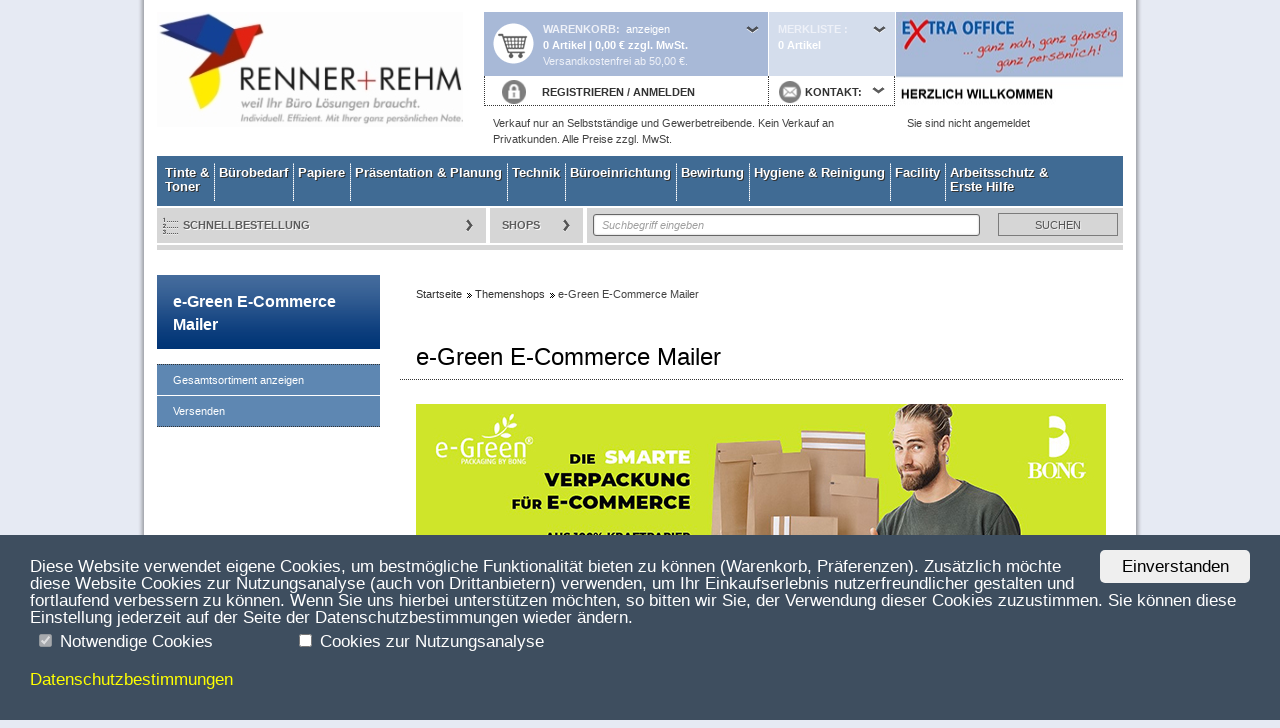

--- FILE ---
content_type: text/html; charset=utf-8
request_url: https://www.renner-rehm.com/de/themenshops/eGreen/
body_size: 11162
content:
<?xml version="1.0" encoding="utf-8" ?>
<!DOCTYPE html PUBLIC "-//W3C//DTD XHTML 1.1//EN" "http://www.w3.org/TR/xhtml11/DTD/xhtml11.dtd">
<html xml:lang="de" xmlns="http://www.w3.org/1999/xhtml">
<head>
    <title>R. Renner + Rehm GmbH - Onlineshop</title>

    <meta http-equiv="content-type" content="application/xhtml+xml; charset=utf-8" />
        <meta name="robots" content="index, follow" />
    <meta name="description" content="R. Renner + Rehm GmbH - Onlineshop" />
    <meta name="keywords" content="Soennecken B&#252;robest Shop Online" />
    <meta name="author" content="Soennecken eG (http://www.soennecken.de)" />
    <meta name="language" content="de" />
    <meta name="copyright" content="Soennecken eG (http://www.soennecken.de)" />
    <!-- https://www.seo-book.de/onpage/noarchive-raus-aus-dem-cache -->
    <meta name="robots" content="noarchive" />
    <meta name="googlebot" content="noarchive" />
    <meta http-equiv="X-Fire-ClientSide-Event" content="" />
    <meta http-equiv="X-UA-Compatible" content="IE=edge" />

    <!-- favicon (optional) -->
    <link rel="shortcut icon" type="image/vnd.microsoft.icon" href="/img/favicon.ico?v=1" />
    <link rel="shortcut icon" type="image/x-icon" href="/img/favicon.ico?v=1" />
    <link rel="icon" type="image/png" href="/img/favicon.png" />
    <link rel="icon" type="image/gif" href="/img/favicon.gif" />

    <link href="/Css/Desktop/Site.mgw.min.css?v=638984635320000000" rel="stylesheet" type="text/css" />
    
    
    
    <link href="/Css/Desktop/Lib/lity.min.css?v=638984634640000000" rel="stylesheet" type="text/css" />
    <link href="/Css/Desktop/Lib/dsgvo-video-embed.min.css?v=638984634640000000" rel="stylesheet" type="text/css" />

        
    
        
    
<!-- BEGIN Partial/Private/GoogleAnalyticsJavascript -->
    <!--- Tracking Cookie not (yet) accepted by user -->

<!-- END Partial/Private/GoogleAnalyticsJavascript -->

    
<!-- BEGIN Partial/Private/CookiesHint -->

    <script type="text/javascript">
        window.CookieHinweis_options = {
            message: 'Diese Website verwendet eigene Cookies, um bestmögliche Funktionalität bieten zu können (Warenkorb, Präferenzen). ' +
                'Zusätzlich möchte diese Website Cookies zur Nutzungsanalyse (auch von Drittanbietern) verwenden, ' +
                'um Ihr Einkaufserlebnis nutzerfreundlicher gestalten und fortlaufend verbessern zu können. ' +
                'Wenn Sie uns hierbei unterstützen möchten, so bitten wir Sie, der Verwendung dieser Cookies zuzustimmen. ' +
                'Sie können diese Einstellung jederzeit auf der Seite der Datenschutzbestimmungen wieder ändern. ',
            // + 'Eine Liste der benutzten Cookies finden sie unter den Datenschutzbestimmungen.',
            agree: 'Einverstanden',
            additional:
                '<span class="cc_checkbox"><input type="checkbox" id="cookie_required" disabled checked/> Notwendige Cookies</span>' +
                '<span class="cc_checkbox"><input type="checkbox" id="cookie_tracking"/> Cookies zur Nutzungsanalyse</span>',
            learnMore: 'Datenschutzbestimmungen',
            link: '/de/info/dsv.aspx'
        };
    </script>

<!-- END Partial/Private/CookiesHint -->

</head>
<body id="top" class="request-get culture-de controller-themeshop action-index model-name-specialshop model-state-valid view-shared-specialshopview logged-out webkit webkit-537 chrome chrome-131 noscript">
    <script src="/Scripts/Starting.js?v=638984634640000000" type="text/javascript"></script>
    
<!-- BEGIN Partial/Private/ECondaMetaData -->
<!-- **eConda_inactive** -->  


<!-- END Partial/Private/ECondaMetaData -->





<!--01-Integrated-->

<div id="page">
    <div id="header">
        
        
<!-- BEGIN Partial/Layout/01/Integrated/Header/mgw -->
<!-- Themes\MGW\Views\!Templates\01-Integrated.Header -->
<div class="first">
    <div class="first logo">
        <a href="/de/home/">Startseite</a>
    </div>
    <div class="second">
        <div class="first logo">
            <a href="/de/home/">Startseite</a>
        </div>
        <div class="second">
            <div class="first">
                
<!-- BEGIN Partial/Layout/01/Integrated/Header/PanelShoppingCart -->

<div class="flyout container shoppingcart count-0">
    <div class="flyout panel">
        <div>
            <h4>Warenkorb</h4>
            <a href="/de/warenkorb/" title="Warenkorb anzeigen">anzeigen</a>
        </div>
        <p>
            <em>0 Artikel | 0,00 € zzgl. MwSt.</em><br />
            
                <small>Versandkostenfrei ab 50,00 €.</small>
        </p>
        <span class="glassframe"></span>
    </div>
    
</div>


<!-- BEGIN Partial/Private/ExitIntentPopupEmpty -->
<script type="text/javascript">
    function initExitIntent() { }
</script>

<!-- END Partial/Private/ExitIntentPopupEmpty -->

<!-- END Partial/Layout/01/Integrated/Header/PanelShoppingCart -->
 
                
<!-- BEGIN Partial/Layout/01/Integrated/Header/PanelWatchlist -->

<div class="flyout container watchlist count-0">
    <div class="flyout panel">
        <div>
            <h4>
                Merkliste               
            </h4>
        </div>
        <p>
            <em>0 Artikel</em>
        </p>
    </div>

</div>
<!-- END Partial/Layout/01/Integrated/Header/PanelWatchlist -->
       
            </div>                                                       
            <div class="second">
                
<!-- BEGIN Partial/Layout/01/Integrated/Header/PanelAccount -->
<div class="flyout container account">
    
<!-- BEGIN Partial/Layout/01/Integrated/Header/PanelAccount/Login -->
<div class="flyout panel">
    <div>
        <img src="/Content/Images/Icon_Schloss.png" class="header-icon" />
            <span class="header-login">
                <a href="/de/konto/registrieren.aspx" title="Registrieren">REGISTRIEREN</a>
                <span>/</span>
                <a href="/de/konto/einloggen.aspx" title="anmelden">ANMELDEN</a>
            </span>
    </div>
</div>
<!-- END Partial/Layout/01/Integrated/Header/PanelAccount/Login -->


</div>

<!-- END Partial/Layout/01/Integrated/Header/PanelAccount -->

                
<!-- BEGIN Partial/Layout/01/Integrated/Header/PanelContact -->
<div class="flyout container contact">
    <div class="flyout panel">
        <div>
            <img src="/Content/Images/Icon_Briefumschlag.png" class="header-icon" alt=""/>
            <h4>Kontakt</h4>
        </div>
    </div>
    <div class="flyout popup">
<ul><li class="phone first first-half even">                        <big><strong>0921 914-100</strong> bei Fragen</big>
                    <p class="opening-hours">Mo.- Do.: 08:00 - 17:00 Uhr
Fr.: 08:00 - 17:00 Uhr</p>
</li><li class="form last last-half odd"><a href="/de/mail/kontakt.aspx">Kontaktformular</a>                <p>Ü&shy;ber un&shy;ser Kon&shy;takt&shy;for&shy;mu&shy;lar kön&shy;nen Sie auch au&shy;ßer&shy;halb
                    un&shy;ser&shy;er Ge&shy;schäfts&shy;zei&shy;ten Kon&shy;takt mit uns auf&shy;neh&shy;men.</p>
</li></ul>    </div>
</div>

<!-- END Partial/Layout/01/Integrated/Header/PanelContact -->

            </div>
        </div>
        <div class="third">
            <p>Verkauf nur an Selbstständige und Gewerbetreibende. Kein Verkauf an Privatkunden. Alle Preise zzgl. MwSt.</p>
            <p class="login state">Sie sind nicht angemeldet</p>
        </div>
    </div>
</div>

<!-- BEGIN Partial/Layout/01/Integrated/Header/Menu -->
<ul class="navigation menu level-1"><li class="first first-half even">                 <a href="/de/tinte-toner-suche/" title="Tinte &amp; Toner">
                     
                     Tinte &amp;                     <br />
Toner</a>
</li><li class="categories-devided by-2 first-half odd">                 <a href="/de/buerobedarf/" title="B&#252;robedarf">B&#252;robedarf</a>
                 <div class="flyout popup">
                     <div class="categories">
                         <h4>Kategorien</h4>
<ul class="first even level-2"><li class="first first-half even">                                     <a href="/de/buerobedarf/archivieren/" title="Archivieren">Archivieren</a>
</li><li class="first-half odd">                                     <a href="/de/buerobedarf/etiketten/" title="Etiketten">Etiketten</a>
</li><li class="first-half even">                                     <a href="/de/buerobedarf/folien/" title="Folien">Folien</a>
</li><li class="first-half odd">                                     <a href="/de/buerobedarf/haengeregister/" title="H&#228;ngeregister">H&#228;ngeregister</a>
</li><li class="first-half even">                                     <a href="/de/buerobedarf/huellen/" title="H&#252;llen">H&#252;llen</a>
</li><li class="last-half odd">                                     <a href="/de/buerobedarf/kalender/" title="Kalender">Kalender</a>
</li><li class="last-half even">                                     <a href="/de/buerobedarf/namensschilder/" title="Namensschilder">Namensschilder</a>
</li><li class="last-half odd">                                     <a href="/de/buerobedarf/kleben-fixieren/" title="Kleben &amp; Fixieren">Kleben &amp; Fixieren</a>
</li><li class="last-half even">                                     <a href="/de/buerobedarf/mappen-hefter/" title="Mappen &amp; Hefter">Mappen &amp; Hefter</a>
</li><li class="last last-half odd">                                     <a href="/de/buerobedarf/ordner-ringbuecher/" title="Ordner &amp; Ringb&#252;cher">Ordner &amp; Ringb&#252;cher</a>
</li></ul><ul class="second last odd level-2"><li class="first first-half even">                                     <a href="/de/buerobedarf/pultordner-unterschriftsmappen/" title="Pultordner &amp; Unterschriftsmappen">Pultordner &amp; Unterschriftsmappen</a>
</li><li class="first-half odd">                                     <a href="/de/buerobedarf/reiseartikel/" title="Reiseartikel">Reiseartikel</a>
</li><li class="first-half even">                                     <a href="/de/buerobedarf/schneidemaschinen/" title="Schneidemaschinen">Schneidemaschinen</a>
</li><li class="first-half odd">                                     <a href="/de/buerobedarf/schreiben-korrigieren/" title="Schreiben &amp; Korrigieren">Schreiben &amp; Korrigieren</a>
</li><li class="first-half even">                                     <a href="/de/buerobedarf/schreibtischausstattung/" title="Schreibtischausstattung">Schreibtischausstattung</a>
</li><li class="last-half odd">                                     <a href="/de/buerobedarf/stempel-zubehoer/" title="Stempel &amp; Zubeh&#246;r">Stempel &amp; Zubeh&#246;r</a>
</li><li class="last-half even">                                     <a href="/de/buerobedarf/tisch-taschenrechner/" title="Tisch- &amp; Taschenrechner">Tisch- &amp; Taschenrechner</a>
</li><li class="last-half odd">                                     <a href="/de/buerobedarf/trennblaetter-register/" title="Trennbl&#228;tter &amp; Register">Trennbl&#228;tter &amp; Register</a>
</li><li class="last-half even">                                     <a href="/de/buerobedarf/versenden/" title="Versenden">Versenden</a>
</li><li class="last last-half odd">                                     <a href="/de/buerobedarf/sonstiges/" title="Sonstiges">Sonstiges</a>
</li></ul>                     </div>
                 </div>
</li><li class="first-half even">                 <a href="/de/papiere/" title="Papiere">Papiere</a>
                 <div class="flyout popup">
                     <div class="categories">
                         <h4>Kategorien</h4>
<ul class="level-2"><li class="first first-half even">                                     <a href="/de/papiere/bloecke-hefte-buecher/" title="Bl&#246;cke, Hefte &amp; B&#252;cher">Bl&#246;cke, Hefte &amp; B&#252;cher</a>
</li><li class="first-half odd">                                     <a href="/de/papiere/drucker-kopierpapiere/" title="Drucker- &amp; Kopierpapiere">Drucker- &amp; Kopierpapiere</a>
</li><li class="last-half even">                                     <a href="/de/papiere/papierprodukte/" title="Papierprodukte">Papierprodukte</a>
</li><li class="last last-half odd">                                     <a href="/de/papiere/rollen-papiere/" title="Rollen-Papiere">Rollen-Papiere</a>
</li></ul>                     </div>
                 </div>
</li><li class="first-half odd">                 <a href="/de/praesentation-planung/" title="Pr&#228;sentation &amp; Planung">Pr&#228;sentation &amp; Planung</a>
                 <div class="flyout popup">
                     <div class="categories">
                         <h4>Kategorien</h4>
<ul class="level-2"><li class="first first-half even">                                     <a href="/de/praesentation-planung/flipcharts-zubehoer/" title="Flipcharts &amp; Zubeh&#246;r">Flipcharts &amp; Zubeh&#246;r</a>
</li><li class="first-half odd">                                     <a href="/de/praesentation-planung/mappen-zubehoer/" title="Mappen &amp; Zubeh&#246;r">Mappen &amp; Zubeh&#246;r</a>
</li><li class="first-half last-half-floor even">                                     <a href="/de/praesentation-planung/namensschilder-zubehoer/" title="Namensschilder &amp; Zubeh&#246;r">Namensschilder &amp; Zubeh&#246;r</a>
</li><li class="last-half odd">                                     <a href="/de/praesentation-planung/praesentationstechnik/" title="Pr&#228;sentationstechnik">Pr&#228;sentationstechnik</a>
</li><li class="last last-half even">                                     <a href="/de/praesentation-planung/tafeln-pinnwaende-zubehoer/" title="Tafeln, Pinnw&#228;nde &amp; Zubeh&#246;r">Tafeln, Pinnw&#228;nde &amp; Zubeh&#246;r</a>
</li></ul>                     </div>
                 </div>
</li><li class="first-half even">                 <a href="/de/technik/" title="Technik">Technik</a>
                 <div class="flyout popup">
                     <div class="categories">
                         <h4>Kategorien</h4>
<ul class="level-2"><li class="first first-half even">                                     <a href="/de/technik/buerotechnik/" title="B&#252;rotechnik">B&#252;rotechnik</a>
</li><li class="first-half odd">                                     <a href="/de/technik/drucker-mfps/" title="Drucker &amp; MFPs">Drucker &amp; MFPs</a>
</li><li class="first-half even">                                     <a href="/de/technik/hardware/" title="Hardware">Hardware</a>
</li><li class="first-half last-half-floor odd">                                     <a href="/de/technik/pc-notebook/" title="PC &amp; Notebook">PC &amp; Notebook</a>
</li><li class="last-half even">                                     <a href="/de/technik/smartphone-tablet/" title="Smartphone &amp; Tablet">Smartphone &amp; Tablet</a>
</li><li class="last-half odd">                                     <a href="/de/technik/speichermedien/" title="Speichermedien">Speichermedien</a>
</li><li class="last last-half even">                                     <a href="/de/technik/stromversorgung/" title="Stromversorgung">Stromversorgung</a>
</li></ul>                     </div>
                 </div>
</li><li class="categories-devided by-2 last-half odd">                 <a href="/de/bueroeinrichtung/" title="B&#252;roeinrichtung">B&#252;roeinrichtung</a>
                 <div class="flyout popup">
                     <div class="categories">
                         <h4>Kategorien</h4>
<ul class="first even level-2"><li class="first first-half even">                                     <a href="/de/bueroeinrichtung/abtrennung/" title="Abtrennung">Abtrennung</a>
</li><li class="first-half odd">                                     <a href="/de/bueroeinrichtung/accessoires/" title="Accessoires">Accessoires</a>
</li><li class="first-half even">                                     <a href="/de/bueroeinrichtung/edv-moebel/" title="EDV-M&#246;bel">EDV-M&#246;bel</a>
</li><li class="last-half odd">                                     <a href="/de/bueroeinrichtung/fussstuetzen-bodenschutz/" title="Fu&#223;st&#252;tzen &amp; Bodenschutz">Fu&#223;st&#252;tzen &amp; Bodenschutz</a>
</li><li class="last-half even">                                     <a href="/de/bueroeinrichtung/garderoben/" title="Garderoben">Garderoben</a>
</li><li class="last last-half odd">                                     <a href="/de/bueroeinrichtung/informationssysteme/" title="Informationssysteme">Informationssysteme</a>
</li></ul><ul class="second last odd level-2"><li class="first first-half even">                                     <a href="/de/bueroeinrichtung/lampen-leuchtmittel/" title="Lampen &amp; Leuchtmittel">Lampen &amp; Leuchtmittel</a>
</li><li class="first-half odd">                                     <a href="/de/bueroeinrichtung/schraenke-regale/" title="Schr&#228;nke &amp; Regale">Schr&#228;nke &amp; Regale</a>
</li><li class="first-half last-half-floor even">                                     <a href="/de/bueroeinrichtung/sicherheit/" title="Sicherheit">Sicherheit</a>
</li><li class="last-half odd">                                     <a href="/de/bueroeinrichtung/sitzmoebel/" title="Sitzm&#246;bel">Sitzm&#246;bel</a>
</li><li class="last last-half even">                                     <a href="/de/bueroeinrichtung/tische-container/" title="Tische &amp; Container">Tische &amp; Container</a>
</li></ul>                     </div>
                 </div>
</li><li class="last-half even">                 <a href="/de/bewirtung/" title="Bewirtung">Bewirtung</a>
                 <div class="flyout popup">
                     <div class="categories">
                         <h4>Kategorien</h4>
<ul class="level-2"><li class="first first-half even">                                     <a href="/de/bewirtung/kuechen-haushaltsgeraete/" title="K&#252;chen- &amp; Haushaltsger&#228;te">K&#252;chen- &amp; Haushaltsger&#228;te</a>
</li><li class="first-half odd">                                     <a href="/de/bewirtung/nahrungsmittel/" title="Nahrungsmittel">Nahrungsmittel</a>
</li><li class="last-half even">                                     <a href="/de/bewirtung/praesente/" title="Pr&#228;sente">Pr&#228;sente</a>
</li><li class="last last-half odd">                                     <a href="/de/bewirtung/teekuechenausstattung/" title="Teek&#252;chenausstattung">Teek&#252;chenausstattung</a>
</li></ul>                     </div>
                 </div>
</li><li class="last-half odd">                 <a href="/de/hygiene-reinigung/" title="Hygiene &amp; Reinigung">Hygiene &amp; Reinigung</a>
                 <div class="flyout popup">
                     <div class="categories">
                         <h4>Kategorien</h4>
<ul class="level-2"><li class="first first-half even">                                     <a href="/de/hygiene-reinigung/desinfektion/" title="Desinfektion">Desinfektion</a>
</li><li class="first-half odd">                                     <a href="/de/hygiene-reinigung/drogerie/" title="Drogerie">Drogerie</a>
</li><li class="first-half even">                                     <a href="/de/hygiene-reinigung/hygieneartikel/" title="Hygieneartikel">Hygieneartikel</a>
</li><li class="first-half last-half-floor odd">                                     <a href="/de/hygiene-reinigung/muellentsorgung/" title="M&#252;llentsorgung">M&#252;llentsorgung</a>
</li><li class="last-half even">                                     <a href="/de/hygiene-reinigung/reinigungsmittel/" title="Reinigungsmittel">Reinigungsmittel</a>
</li><li class="last-half odd">                                     <a href="/de/hygiene-reinigung/reinigungsutensilien/" title="Reinigungsutensilien">Reinigungsutensilien</a>
</li><li class="last last-half even">                                     <a href="/de/hygiene-reinigung/waschraum/" title="Waschraum">Waschraum</a>
</li></ul>                     </div>
                 </div>
</li><li class="last-half even">                 <a href="/de/facility/" title="Facility">Facility</a>
                 <div class="flyout popup">
                     <div class="categories">
                         <h4>Kategorien</h4>
<ul class="level-2"><li class="first first-half even">                                     <a href="/de/facility/fuhrpark-mobilitaet/" title="Fuhrpark &amp; Mobilit&#228;t">Fuhrpark &amp; Mobilit&#228;t</a>
</li><li class="first-half last-half-floor odd">                                     <a href="/de/facility/rund-ums-gebaeude/" title="Rund ums Geb&#228;ude">Rund ums Geb&#228;ude</a>
</li><li class="last last-half even">                                     <a href="/de/facility/werkstatt-lager/" title="Werkstatt &amp; Lager">Werkstatt &amp; Lager</a>
</li></ul>                     </div>
                 </div>
</li><li class="last last-half odd">                 <a href="/de/arbeitsschutz-erste-hilfe/" title="Arbeitsschutz &amp; Erste Hilfe">
                     
                     Arbeitsschutz &amp;                     <br /> Erste Hilfe</a>
                 <div class="flyout popup">
                     <div class="categories">
                         <h4>Kategorien</h4>
<ul class="level-2"><li class="first first-half even">                                     <a href="/de/arbeitsschutz-erste-hilfe/arbeitskleidung/" title="Arbeitskleidung">Arbeitskleidung</a>
</li><li class="first-half last-half-floor odd">                                     <a href="/de/arbeitsschutz-erste-hilfe/arbeitsschutz/" title="Arbeitsschutz">Arbeitsschutz</a>
</li><li class="last last-half even">                                     <a href="/de/arbeitsschutz-erste-hilfe/erste-hilfe/" title="Erste Hilfe">Erste Hilfe</a>
</li></ul>                     </div>
                 </div>
</li></ul>
<!-- END Partial/Layout/01/Integrated/Header/Menu -->


<!-- BEGIN Partial/Layout/01/Integrated/Header/Submenu -->


<div class="navigation subnavigation">
    <div>
<ul><li class="quickorder first first-half even"><a href="/de/schnellbestellung/schnellbestellung.aspx" title="Schnellbestellung">Schnellbestellung</a></li><li class="specialshops first-half last-half-floor odd">                        <a href="#" title="Shops">Shops</a>
                        <div class="flyout-specialshops flyout popup">
                                <div class="flyout-themeshops">
                                    <a href="/de/themenshops/">
                                        <h4>Alle Themenshops</h4>
                                    </a>

<ul><li class="specialshop first first-half even"><a href="/de/themenshops/RatgeberEtiketten2021/" style="word-wrap:break-word; white-space: normal;" title="HERMA Etiketten-Ratgeber">HERMA Etiketten-Ratgeber</a></li><li class="specialshop first-half odd"><a href="/de/themenshops/HomeOfficeErgonomie/" style="word-wrap:break-word; white-space: normal;" title="UNILUX – Ergonomisch und gesund zuhause arbeiten ">UNILUX – Ergonomisch und gesund zuhause arbeiten </a></li><li class="specialshop first-half even"><a href="/de/themenshops/MAULLeuchten/" style="word-wrap:break-word; white-space: normal;" title="Richtiges Licht mit MAUL Leuchten">Richtiges Licht mit MAUL Leuchten</a></li><li class="specialshop first-half odd"><a href="/de/themenshops/LeitzErgoCosy/" style="word-wrap:break-word; white-space: normal;" title="Feel Good mit LEITZ Ergo">Feel Good mit LEITZ Ergo</a></li><li class="specialshop first-half last-half-floor even"><a href="/de/themenshops/LeitzAktenvernichter/" style="word-wrap:break-word; white-space: normal;" title="LEITZ Aktenvernichter">LEITZ Aktenvernichter</a></li><li class="specialshop last-half odd"><a href="/de/themenshops/AirPro/" style="word-wrap:break-word; white-space: normal;" title="AirPro Green ohne Plastik">AirPro Green ohne Plastik</a></li><li class="specialshop last-half even"><a href="/de/themenshops/eGreen/" style="word-wrap:break-word; white-space: normal;" title="e-Green E-Commerce Mailer">e-Green E-Commerce Mailer</a></li><li class="specialshop last-half odd"><a href="/de/themenshops/OekoShop/" style="word-wrap:break-word; white-space: normal;" title="Unser Öko-Tipp">Unser &#214;ko-Tipp</a></li><li class="specialshop last last-half even"><a href="/de/themenshops/ProOfficeShop/" style="word-wrap:break-word; white-space: normal;" title="Pro/office Eigenmarken-Shop">Pro/office Eigenmarken-Shop</a></li></ul>                                </div>
                                                            <div class="flyout-brandshops" style="margin-left: 234px;">
                                    <a href="/de/markenshops/">
                                        <h4>Alle Markenshops</h4>
                                    </a>
<ul><li class="specialshop first first-half even"><a href="/de/markenshops/AveryZweckform/" title="Avery Zweckform" style="background-image: url('//backoffice04.xn--brobest-n2a.de/titanstatic/80001/AZ_Logo+CLAIM_unten_RGB_100x48_2023-09-06-08-19-05.jpg')"></a>
</li><li class="specialshop first-half odd"><a href="/de/markenshops/BIC/" title="BIC / Tipp-Ex" style="background-image: url('//backoffice04.xn--brobest-n2a.de/titanstatic/80001/Logo_Markenshop_BIC_2023-09-28-08-40-44.png')"></a>
</li><li class="specialshop first-half even"><a href="/de/markenshops/Brother/" title="Brother" style="background-image: url('//backoffice04.xn--brobest-n2a.de/titanstatic/80001/Brother_Logo_100x48_2020-01-07-10-02-10.png')"></a>
</li><li class="specialshop first-half odd"><a href="/de/markenshops/Dymo/" title="DYMO&#174;" style="background-image: url('//backoffice04.xn--brobest-n2a.de/titanstatic/80001/Logo_Dymo_neu_100x48_2020-05-22-01-52-41.jpg')"></a>
</li><li class="specialshop first-half last-half-floor even"><a href="/de/markenshops/Franken/" title="FRANKEN" style="background-image: url('//backoffice04.xn--brobest-n2a.de/titanstatic/80001/Franken_Logo_fuer_Markenshop_2022-09-06-04-03-59.jpg')"></a>
</li><li class="specialshop last-half odd"><a href="/de/markenshops/Herma/" title="HERMA" style="background-image: url('//backoffice04.xn--brobest-n2a.de/titanstatic/80001/Logo Herma 100x48_2016-01-22-09-12-20.jpg')"></a>
</li><li class="specialshop last-half even"><a href="/de/markenshops/Kensington/" title="Kensington" style="background-image: url('//backoffice04.xn--brobest-n2a.de/titanstatic/80001/kensington_logo_2023-07-28-09-16-18.jpg')"></a>
</li><li class="specialshop last-half odd"><a href="/de/markenshops/Maul/" title="MAUL" style="background-image: url('//backoffice04.xn--brobest-n2a.de/titanstatic/80001/Maul Logo_rgb MGW_2023-06-30-02-17-38.png')"></a>
</li><li class="specialshop last last-half even"><a href="/de/markenshops/Pilot/" title="PILOT" style="background-image: url('//backoffice04.xn--brobest-n2a.de/titanstatic/80001/LO_PILOT_100x48_2023-08-28-05-40-53.png')"></a>
</li></ul>                                </div>
                        </div>
</li></ul>        <div style="overflow: hidden; width: auto;">
<form action="/de/tinte-toner-suche/suche.aspx" class="search" method="get" style="width: 525px">                <div class="first"><input type="submit" class="search submit" value="Suchen" /></div>
                <div class="second"><input type="text" name="term" value="" class="search term default-text-provider" title="Suchbegriff eingeben" data-val="true" data-val-required="Bitte geben Sie einen Suchbetriff ein" /></div>
</form>                    </div>
    </div>
</div>

<!-- END Partial/Layout/01/Integrated/Header/Submenu -->

<!-- END Partial/Layout/01/Integrated/Header/mgw -->

    </div>
    
    <div id="content">
        <noscript>
            <p class="balloontip noscript error center">
                <span class="balloontip">
                    <span class="viewport">
                        <em>Diese Seite macht intensiv Gebrauch von Javascript-Funktionalit&#228;ten. Bitte aktivieren Sie Javascript, um den vollen Funktionsumfang der Seite nutzen zu k&#246;nnen.</em>
                    </span>
                    <span class="anchor"></span>
                </span>
            </p>
        </noscript>
        
<!-- BEGIN Partial/Private/Notifications -->

<!-- END Partial/Private/Notifications -->


<div class="column span by-1 first">
    
    
<!-- BEGIN Partial/Private/NavigationSidebar -->
    <div class="sidebar navigation">
        <h4><a href="/de/themenshops/eGreen/" title="e-Green E-Commerce Mailer">e-Green E-Commerce Mailer</a></h4>
<ul class="navigation level-2"><li class="first first-half even">                        <a href="/de/themenshops/eGreen/artikel/?articleReferenceObject=ThemeShop&amp;referenceName=59" title="Gesamtsortiment anzeigen">
                            Gesamtsortiment anzeigen
                            <span class="meta article count count-1">(1)</span>
                        </a>
</li><li class="last last-half odd">                        <a href="/de/themenshops/eGreen/artikel/buerobedarf/versenden/?articleReferenceObject=ThemeShop&amp;referenceName=59" title="Versenden">
                            Versenden
                            <span class="meta article count count-294">(294)</span>
                        </a>
</li></ul>    </div>

<!-- END Partial/Private/NavigationSidebar -->


</div>
    <div class="payload" id="canvas">
        



<!-- BEGIN Partial/Private/NavigationPath -->
<ul class="navigation path"><li class="first first-half even">                <a href="/de/home/" title="Startseite">Startseite</a>
</li><li class="first-half last-half-floor odd">                <a href="/de/themenshops/" title="Themenshops">Themenshops</a>
</li><li class="last last-half even">e-Green E-Commerce Mailer</li></ul>
<!-- END Partial/Private/NavigationPath -->

<div class="headline">
    <h1 class="emphasize">e-Green E-Commerce Mailer</h1>
</div>

        <div class="header-banner">
            <a href="/de/themenshops/eGreen/artikel/?articleReferenceObject=ThemeShop&amp;referenceName=54&amp;articleReferenceObject=ThemeShop&amp;referenceName=59" rel="nofollow" title="e-Green E-Commerce Mailer"><img alt="eGreen" src="https://backoffice04.xn--brobest-n2a.de/titanstatic/80001/e-Green%20690x157_2024-05-23-08-30-38.jpg" title="e-Green E-Commerce Mailer" /></a>
        </div>


<!-- BEGIN Partial/Public/BannerCommercialBlock -->

<!-- END Partial/Public/BannerCommercialBlock -->


<!-- BEGIN Partial/Private/SpecialShopTopArticles -->
<ol class="toparticles"><li class="toparticle first first-half even">                <a href="/de/themenshops/eGreen/artikel/buerobedarf/versenden/versandtaschen/e-green-faltentasche-e-commerce-mailer-ohne-fenster-162-x-229-mm-b-x-h-250-st-pack-281003675.html?articleType=TopArticle">
                    <div class="image article">
                        <img alt="e-Green Faltentasche E-Commerce Mailer ohne Fenster 162 x 229 mm (B x H) 250 St./Pack." src="//bilddaten.privatepilot.de/Soennecken/160/A012/888/A012888A.jpg" title="e-Green Faltentasche E-Commerce Mailer ohne Fenster 162 x 229 mm (B x H) 250 St./Pack."/>
                    </div>
                    <div class="wrapper">
                        <div class="image brand">
                                <img src="//bilddaten.privatepilot.de/Soennecken/rgb72/A012/888/A012888X.jpg" alt="e-Green" title="e-Green"/>
                        </div>

                        <div class="price-button">
                                <label for="price-217911">je Pack</label>
                                                            <ins id="price-217911" class="currency price new">49,99 €</ins>
                            <small>zzgl. MwSt.</small>
                        </div>
                    </div>
                </a>
                    <h3><a href="/de/themenshops/eGreen/artikel/buerobedarf/versenden/versandtaschen/e-green-faltentasche-e-commerce-mailer-ohne-fenster-162-x-229-mm-b-x-h-250-st-pack-281003675.html">e-Green Faltentasche E-Commerce Mailer ohne Fenster 162 x 229 mm (B x H) 250 St./Pack.</a></h3>
</li><li class="toparticle first-half last-half-floor odd">                <a href="/de/themenshops/eGreen/artikel/buerobedarf/versenden/versandtaschen/e-green-faltentasche-e-commerce-mailer-ohne-fenster-250-x-350-mm-b-x-h-250-st-pack-281003775.html?articleType=TopArticle">
                    <div class="image article">
                        <img alt="e-Green Faltentasche E-Commerce Mailer ohne Fenster 250 x 350 mm (B x H) 250 St./Pack." src="//bilddaten.privatepilot.de/Soennecken/160/A013/408/A013408V.jpg" title="e-Green Faltentasche E-Commerce Mailer ohne Fenster 250 x 350 mm (B x H) 250 St./Pack."/>
                    </div>
                    <div class="wrapper">
                        <div class="image brand">
                                <img src="//bilddaten.privatepilot.de/Soennecken/rgb72/A012/888/A012888X.jpg" alt="e-Green" title="e-Green"/>
                        </div>

                        <div class="price-button">
                                <label for="price-217912">je Pack</label>
                                                            <ins id="price-217912" class="currency price new">73,99 €</ins>
                            <small>zzgl. MwSt.</small>
                        </div>
                    </div>
                </a>
                    <h3><a href="/de/themenshops/eGreen/artikel/buerobedarf/versenden/versandtaschen/e-green-faltentasche-e-commerce-mailer-ohne-fenster-250-x-350-mm-b-x-h-250-st-pack-281003775.html">e-Green Faltentasche E-Commerce Mailer ohne Fenster 250 x 350 mm (B x H) 250 St./Pack.</a></h3>
</li><li class="toparticle last last-half even">                <a href="/de/themenshops/eGreen/artikel/buerobedarf/versenden/versandtaschen/e-green-faltentasche-e-commerce-mailer-ohne-fenster-400-x-500-mm-b-x-h-100-st-pack-281004075.html?articleType=TopArticle">
                    <div class="image article">
                        <img alt="e-Green Faltentasche E-Commerce Mailer ohne Fenster 400 x 500 mm (B x H) 100 St./Pack." src="//bilddaten.privatepilot.de/Soennecken/160/A013/408/A013408V.jpg" title="e-Green Faltentasche E-Commerce Mailer ohne Fenster 400 x 500 mm (B x H) 100 St./Pack."/>
                    </div>
                    <div class="wrapper">
                        <div class="image brand">
                                <img src="//bilddaten.privatepilot.de/Soennecken/rgb72/A012/888/A012888X.jpg" alt="e-Green" title="e-Green"/>
                        </div>

                        <div class="price-button">
                                <label for="price-217915">je Pack</label>
                                                            <ins id="price-217915" class="currency price new">66,99 €</ins>
                            <small>zzgl. MwSt.</small>
                        </div>
                    </div>
                </a>
                    <h3><a href="/de/themenshops/eGreen/artikel/buerobedarf/versenden/versandtaschen/e-green-faltentasche-e-commerce-mailer-ohne-fenster-400-x-500-mm-b-x-h-100-st-pack-281004075.html">e-Green Faltentasche E-Commerce Mailer ohne Fenster 400 x 500 mm (B x H) 100 St./Pack.</a></h3>
</li></ol>    <div class="clear"></div>

<!-- END Partial/Private/SpecialShopTopArticles -->


    <p><strong>e-Green – Die nachhaltige Verpackungswahl f&#252;r Online-Shops!</strong>
<br /><br />
e-Green ist das Verpackungssortiment f&#252;r Online-Shops, die auf Nachhaltigkeit und die Reduzierung von Kunststoffverpackungen achten – und die die Effizienz ihres Versandprozesses steigern m&#246;chten. e-Green Mailer werden beiden Herausforderungen gerecht. Sie bestehen zu 100 % aus starkem FSC&#174; Kraftpapier und sind daher vollst&#228;ndig recyclebar und biologisch abbaubar. Da sich die Verpackung dem Inhalt anpasst, wird kein unn&#246;tiges Volumen oder Luft transportiert. Ausgestattet mit 2 Klebestreifen und einer Aufrei&#223;perforation sind dieser Mailer ideal f&#252;r E-Commerce Sendungen.
<br /><br />
<strong>Ihre Vorteile im &#220;berblick:</strong><ul><li>Einfach zu bef&#252;llen und zu schlie&#223;en, einfach zu &#246;ffnen und wieder zu verschlie&#223;en.
</li><li>Im Altpapier zu entsorgen.
</li><li>Reduzierung von Verpackungsm&#252;ll und dadurch Reduzierung des &#246;kologischen Fu&#223;abdruckes.
</li><li>Vollst&#228;ndig recyclebar und biologisch abbaubar.</li></ul>
<br />
<strong>e-Green ist ideal f&#252;r Waren, die keine stabile Verpackung ben&#246;tigen wie Kleidung, Schuhe, Accessoires, Kosmetika, Unterhaltungselektronik und vorverpackte Produkte.</strong></p>


<div class="clear"></div>


    </div>
<div class="clear"></div>    </div>

	

<!-- BEGIN Partial/Public/BannerCommercialBlock -->

<!-- END Partial/Public/BannerCommercialBlock -->

    <div id="footer">
        
        
<!-- BEGIN Partial/Layout/01/Integrated/Footer -->
<div class="first">
    <div class="first">
        <h4>Shop-Informationen</h4>
        <ul class="navigation first even">
            <li class="first first-half even"><a href="/de/statisch/info/">Über uns</a></li>
            <li class="last-half first-half-floor odd"><a href="/de/statisch/agb/">AGB</a></li><li class="first last first-half last-half odd"><a href="/de/sitemap">Sitemap</a></li>
            <li class="last last-half even"><a href="/de/statisch/datenschutz/">Sicherheit &amp; Datenschutz</a></li>
        </ul>
        <ul class="navigation last odd">
            <li class="first first-half even"><a href="/de/mail/kontakt.aspx" title="Kontakt">Kontakt</a></li>
            <li class="last last-half odd"><a href="/de/home/impressum.aspx">Impressum</a></li>
			<li class="last last-half odd"><a href="https://www.renner-rehm.com/de/statisch/info/RennerRehm_oeko.pdf" target="_blank">Öko-Kontrollstelle: DE-ÖKO-037</a></li>
        </ul>
    </div>
    <div class="second">
        <h4>Kundenservice</h4>
        <ul class="navigation first even">
            <li class="first first-half even"><a href="/de/statisch/lieferung/">Lieferung</a></li>
            <li class="last-half first-half-floor odd"><a href="/de/statisch/reklamation/">Reklamation &amp; Retoure</a></li>
            <li class="last last-half even"><a href="/de/katalogbestellung/">Katalog anfordern</a></li>
    	<!--<li class="last last-half even"><a href="/de/newsletter/anmelden.aspx">Newsletter anmelden</a></li>-->
	<!--<li class="last last-half even"><a href="/de/newsletter/abmelden.aspx">Newsletter abmelden</a></li>-->
        </ul>
        <ul class="navigation last odd">
            <li class="first first-half last-half last even battery"><a href="/de/statisch/batteriegesetz/">Rücknahme von Altbatterien</a></li>
			<li class="first first-half last-half last even battery"><a href="/de/statisch/altverpackungen/">Rücknahme von Verpackungen</a></li>
        </ul>
    </div>
</div>
<div class="second">
   <small>&copy; R. Renner + Rehm GmbH 2012. Alle Rechte vorbehalten.</small>
</div>

<!-- END Partial/Layout/01/Integrated/Footer -->

    </div>

    
    
</div>

    
<!-- BEGIN Partial/Layout/00/Default/Jquery -->



<!-- BEGIN Partial/Layout/00/Default/Jquery/Modern -->
<!-- 27.04.2022 CR - User Story 10728 - Aus Datenschutzgründen werden die JQuery Scripte nicht mehr von Server (//ajax.aspnetcdn.com) genommen,
 da dieser in den USA steht und daher aus eurpäischer Sicht nicht sicher ist. Es werden nur noch die lokalen Kopien der JQuery Scripte benutzt -->

<script src="/Scripts/jquery-2.0.2.min.js" type="text/javascript"></script>
<script src="/Scripts/jquery-ui.min.js" type="text/javascript"></script>
<script src="/Scripts/jquery.validate.min.js" type="text/javascript"></script>
<script src="/Scripts/additional-methods.min.js" type="text/javascript"></script>

<script type="text/javascript">
    /* <![CDATA[[ */
        document.writeln(unescape('%3Cscript src="/Scripts/messages_de.js" type="text/javascript"%3E%3C/script%3E'));
    /* ]]> */
</script>
<!-- END Partial/Layout/00/Default/Jquery/Modern -->


<!-- END Partial/Layout/00/Default/Jquery -->

    <script src="/de/lokalisierung.js" type="text/javascript"></script>
    <script src="/Scripts/Site.de.js?v=638984634640000000" type="text/javascript"></script>
    <script src="/Scripts/jquery.babypaunch.spinner.min.js?v=638984634640000000" type="text/javascript"></script>
    <script src="/Scripts/lity.min.js?v=638984634640000000" type="text/javascript"></script>
    <script src="/Scripts/tinysort.js?v=638984634640000000" type="text/javascript"></script>
    <script src="/Scripts/jquery.motionCaptcha.min.js?v=638984634640000000" type="text/javascript"></script>
    <script src="/Scripts/password.min.js?v=638984634640000000" type="text/javascript"></script>
    <script src="/Scripts/cookie-hint.min.js?v=638984634640000000" type="text/javascript"></script>
    <script src="/Scripts/dsgvo-video-embed.min.js?v=638984634640000000" type="text/javascript"></script>
    

    
<!-- BEGIN Partial/Private/ECondaJavascript -->
<!-- **eConda_inactive** -->  

    <!-- EConda is inactive -->

<!-- END Partial/Private/ECondaJavascript -->





<!-- BEGIN Partial/Private/TrackingJavascript -->
    <script type="text/javascript" defer="defer">
 // <![CDATA[
        Tracking.StartTracking(66, 'matomo.soennecken.de', '', {});
    // ]]></script>

<!-- END Partial/Private/TrackingJavascript -->

    
<!-- BEGIN Partial/Private/TrustedShopsJavascript -->
    <!-- no trusted shop id configured -->

<!-- END Partial/Private/TrustedShopsJavascript -->

    
<!-- BEGIN Partial/Private/ShopVoteJavascript -->
    <!-- no shop vote id configured -->

<!-- END Partial/Private/ShopVoteJavascript -->

    
<!-- BEGIN Partial/Private/LeadLogicJavascript -->
    <!-- no lead logic id configured -->

<!-- END Partial/Private/LeadLogicJavascript -->

    
    
<!-- BEGIN Partial/Public/IconZoomJavaScript -->
<script src="/Scripts/jquery.jqzoom-core.cispatch.min.js" type="text/javascript"></script>
<script type="text/javascript">

    $(document).ready(function () {
        $("a.pictogram").hover(
            function () {
                $(this).jqzoom({
                    imageOpacity: '1',
                    lens: false,
                        title: false,
                        zoomType: "reverse",
                        zoomWidth: 380,
                        zoomHeight: 380
                    })
                    .find(".zoomWindow")
                    .remove()
                    .appendTo($(this));
            }, function() {
            });
    });


    //options for the zoom
//        $(document).ready(function {
//            var options = {
//                zoomType: 'standard',
//                lens:true,
//                preloadImages: true,
//                alwaysOn: false,
//                zoomWidth: 300,
//                zoomHeigth: 250,
//                xOffset:90,
//                yOffset:30,
//                position: 'left'
//            };
//        $('.MYCLASS').jqzoom(options);
//        });


</script>
<!-- END Partial/Public/IconZoomJavaScript -->


        
    
    <script src="/Scripts/Started.js?v=638984634640000000" type="text/javascript"></script>

    <script type="text/javascript">
        
        // exit intent newsletter, if available
        if (typeof initExitIntent == "function") initExitIntent();
    </script>

    
    

    <div id="goto-top">
        <a href="#top">nach oben <img src="/Content/Images/header_collapse.png" alt="nach oben" /></a>
    </div>
</body>
</html>


--- FILE ---
content_type: text/html; charset=utf-8
request_url: https://www.renner-rehm.com/de/artikel/rendere_artikelliste_filter.aspx
body_size: -68
content:

<!-- BEGIN Partial/Private/ArticleList/FilterAjax -->
<ul id="filter"><li class="odd">Keine Filter verf&#252;gbar</li></ul>    <div style="height: 50px;"></div>

<!-- END Partial/Private/ArticleList/FilterAjax -->


--- FILE ---
content_type: text/css
request_url: https://www.renner-rehm.com/Css/Desktop/Site.mgw.min.css?v=638984635320000000
body_size: 55174
content:
html,body,div,span,applet,object,iframe,h1,h2,h3,h4,h5,h6,p,blockquote,pre,a,abbr,acronym,address,big,cite,code,del,dfn,em,img,ins,kbd,q,s,samp,small,strike,strong,sub,sup,tt,var,b,u,i,center,dl,dt,dd,ol,ul,li,fieldset,form,label,legend,table,caption,tbody,tfoot,thead,tr,th,td,article,aside,canvas,details,embed,figure,figcaption,footer,header,hgroup,menu,nav,output,ruby,section,summary,time,mark,audio,video{margin:0;padding:0;border:0;font-size:100%;font:inherit;vertical-align:baseline;}article,aside,details,figcaption,figure,footer,header,hgroup,menu,nav,section{display:block;}body{line-height:1;}ol,ul{list-style:none;}blockquote,q{quotes:none;}blockquote:before,blockquote:after,q:before,q:after{content:'';content:none;}table{border-collapse:collapse;border-spacing:0;}html{height:100%;}body{color:#444;font-size:.688em;height:100%;}body,input,select,textarea{font-family:arial,helvetica,sans-serif;}#page{background-image:url("/Content/Images/page.png");background-repeat:repeat-y;margin:0 auto;min-height:100%;padding:0 19px;width:966px;}del{text-decoration:line-through;}#header div.closedshop-overlay,#footer div.closedshop-overlay{background-color:#000;opacity:.3;position:absolute;padding:0 13px;margin:0 -13px;width:100%;height:100%;z-index:3000;}#header{position:relative;z-index:2999;}#header>div.first{border-bottom:1px dotted #333;height:103px;}#header>div.first>div.first{float:left;height:86px;padding:9px 0 8px;width:176px;}#header>div.first>div.second{height:103px;margin-left:206px;}#header>div.first>div.second>div.first{float:right;height:103px;width:416px;}#header>div.first>div.second>div.first>div.first{height:64px;}#header>div.first>div.second>div.first>div.second{height:30px;padding:4px 0 5px;}#header>div.first>div.second>div.second{height:103px;margin-right:423px;}#header ul{list-style:none;list-style-image:none;margin-bottom:0;margin-left:0;}#header div.button.bar>form{display:inline;}#header div.button.bar>form>div{display:inline;}#header div.flyout.container{position:relative;z-index:2;}#header div.flyout.panel{cursor:default;overflow:hidden;}#header div.flyout.panel>div{background-image:url("/Content/Images/header_expand.png");background-position:right center;background-repeat:no-repeat;}#header div.flyout.panel h4{display:inline;font-size:1em;font-weight:bolder;padding-right:.3em;text-transform:uppercase;}#header div.flyout.panel h4:after{content:":";}#header div.flyout.panel .header-login{display:inline;font-size:1em;font-weight:bolder;padding-right:.3em;text-transform:uppercase;}#header div.flyout.panel a{color:#333;}#header div.flyout.panel p{overflow:hidden;}#header div.flyout.panel em{font-style:normal;font-weight:bold;}#header div.flyout.panel small{font-size:1em;}#header div.flyout.container.count-1 div.flyout.panel>div{background-image:none;}#header div.flyout.popup{background-image:none;box-shadow:1px 1px 2px #777;display:none;padding:15px;position:absolute;z-index:2;}#header div.flyout.popup li:not(.specialshop) a{color:#000;}#header div.flyout.container.hover div.flyout.popup{display:block;}#header div.flyout.container.count-0.hover div.flyout.popup{display:none;}body.noscript #header div.flyout.container:hover div.flyout.popup{display:block;}body.noscript #header div.flyout.container.count-0:hover div.flyout.popup{display:none;}body.header-with-two-logos #header{position:relative;z-index:2999;}body.header-with-two-logos #header>div.first{height:144px;}body.header-with-two-logos #header>div.first>div.logo{width:326px;}body.header-with-two-logos #header>div.first>div.second{margin-left:327px;}body.header-with-two-logos #header>div.first>div.second>div.first{width:227px;}body.header-with-two-logos #header>div.first>div.second>div.first>div.first{height:64px;}body.header-with-two-logos #header>div.first>div.second>div.first>div.second{height:30px;padding:0 0 5px;}body.header-with-two-logos #header>div.first>div>div.second{margin-right:234px;}body.header-with-two-logos #header>div.first>div.third>div.first{float:left;width:326px;}body.header-with-two-logos #header>div.first>div.third>div.first>p{margin:0;padding:0 9px;}body.header-with-two-logos #header>div.first>div.third>div.second{margin-left:327px;}body.header-with-two-logos #header div.contact div.flyout.popup{right:0;left:auto;}body.header-with-two-logos #header div.account div.flyout.popup{right:0;left:auto;}#header div.contact{color:#000;float:left;width:120px;}#header div.account{margin-left:121px;}#header div.shoppingcart{float:left;width:284px;}#header div.shoppingcart div.flyout.panel>span.glassframe{left:14px;height:26px;position:absolute;top:21px;width:30px;}#header div.watchlist{margin-left:288px;}#header div.contact div.flyout.panel,#header div.account div.flyout.panel{border-bottom:1px dotted #333;border-left:1px dotted #333;height:15px;padding:4px 0 10px 9px;}#header div.contact div.flyout.panel{padding-right:9px;}#header div.account div.flyout.panel .header-icon{height:24px;margin-bottom:-8px;margin-left:8px;margin-right:13px;}body.ie #header div.account div.flyout.panel .header-icon{margin-right:5px;margin-left:0;}#header div.contact div.flyout.panel .header-icon{height:24px;margin-bottom:-8px;}#header div.contact div.flyout.panel a{background-image:url("/Content/Images/header_arrow_right.png");background-position:right 2px;background-repeat:no-repeat;padding-right:26px;}#header div.contact div.flyout.popup,#header div.account div.flyout.popup{background-color:#d6d6d6;border:1px solid #adadad;left:0;max-width:370px;min-width:170px;}#header div.contact div.flyout.popup{font-size:1.212em;}#header div.contact div.flyout.popup ul,#header div.account div.flyout.popup ul,#header div.contact div.flyout.popup li.last,#header div.account div.flyout.popup li.last{margin-bottom:0;}#header div.account div.flyout.popup li>a:after{content:" »";}#header div.contact div.flyout.popup li{font-size:1.453em;line-height:150%;white-space:nowrap;}#header div.contact div.flyout.popup big{display:block;font-weight:bolder;}#header div.contact div.flyout.popup p{font-size:.697em;line-height:150%;margin-top:.5em;white-space:normal;}#header div.contact div.flyout.popup p.opening-hours{white-space:pre-line;}body.ie-7 #header div.contact div.flyout.popup p.opening-hours{white-space:pre;}body.ie-8 #header div.contact div.flyout.popup p.opening-hours{white-space:pre-line;}body.ie-9 #header div.contact div.flyout.popup p.opening-hours{white-space:pre-wrap;}#header div.contact div.flyout.popup li.form p{margin-right:12px;}#header div.contact div.flyout.popup div.flyout.popup small{font-size:.825em;}#header div.contact div.flyout.popup li{background-position:left top;background-repeat:no-repeat;font-size:1.199em;margin-bottom:.5em;min-height:25px;padding-left:34px;}#header div.contact div.flyout.popup li.phone{background-image:url("/Content/Images/header_contact_phone.png");}#header div.contact div.flyout.popup li.phone big{line-height:25px;}#header div.contact div.flyout.popup li.phone small{white-space:nowrap;}#header div.contact div.flyout.popup li.form{background-image:url("/Content/Images/header_contact_form.png");line-height:25px;}#header div.contact div.flyout.popup li.form>a{background-image:url("/Content/Images/header_arrow_right.png");background-position:right center;background-repeat:no-repeat;padding-right:27px;}body.logged-out #header div.account div.flyout.panel>div{background-image:none;}#header div.shoppingcart div.flyout.panel,#header div.watchlist div.flyout.panel{height:46px;padding:9px;}#header div.shoppingcart div.flyout.panel{background-color:#a8b9d7;background-image:url("/Content/Images/shoppingcart.png");background-position:9px 11px;background-repeat:no-repeat;color:#eef1f8;padding-left:59px !important;}#header div.shoppingcart div.flyout.panel a,#header div.shoppingcart div.flyout.panel em{color:#fff;}#header div.shoppingcart div.flyout.panel h4,#header div.shoppingcart div.flyout.panel h4:after,#header div.shoppingcart div.flyout.panel h4 a{color:#eef1f8;}#header div.shoppingcart div.flyout.panel em{white-space:nowrap;}#header div.watchlist div.flyout.panel{background-color:#d4ddec;color:#eef1f8;}#header div.watchlist div.flyout.panel a,#header div.watchlist div.flyout.panel em{color:#fff;}#header div.watchlist div.flyout.panel h4,#header div.watchlist div.flyout.panel h4:after,#header div.watchlist div.flyout.panel h4 a{color:#eef1f8;}#header div.shoppingcart div.flyout.popup,#header div.watchlist div.flyout.popup{background-color:#fff;border:1px solid #adadad;}#header div.shoppingcart div.flyout.popup{min-width:385px;right:0;}#header div.watchlist div.flyout.popup{min-width:180px;right:0;}*:-o-prefocus,#header div.watchlist div.flyout.popup{min-width:auto;width:180px;}#header div.shoppingcart div.flyout.popup p{color:#000;}#header div.shoppingcart div.flyout.popup table{margin-bottom:1em;width:100%;}#header div.shoppingcart div.flyout.popup tr{line-height:106%;}#header div.shoppingcart div.flyout.popup thead tr{background-color:#eaeaea;}#header div.shoppingcart div.flyout.popup thead th{color:#5c5c5c;font-weight:bolder;text-align:left;}#header div.shoppingcart div.flyout.popup thead th.price{text-align:right;}#header div.shoppingcart div.flyout.popup thead th,#header div.shoppingcart div.flyout.popup tbody td{background-image:none;border-bottom:1px solid #eaeaea;padding:9px 8px;}#header div.shoppingcart div.flyout.popup tbody td strong,#header div.shoppingcart div.flyout.popup tbody td em{color:#333;font-weight:bolder;}#header div.shoppingcart div.flyout.popup tbody td em{font-style:normal;}#header div.shoppingcart div.flyout.popup tbody td.first>div{width:42px;}#header div.shoppingcart div.flyout.popup tbody td.first img{max-height:42px;max-width:42px;}#header div.shoppingcart div.flyout.popup tbody td.amount,#header div.shoppingcart div.flyout.popup tbody td.price{white-space:nowrap;}#header div.shoppingcart div.flyout.popup div.button.bar{text-align:right;}#header div.watchlist div.flyout.popup ul{margin-bottom:1em;}#header div.watchlist div.flyout.popup p{margin:0;}#header div.watchlist div.flyout.popup p>a:after{content:" »";}body.header-with-two-logos #header div.account,body.header-with-two-logos #header div.contact{z-index:3;}body.header-with-two-logos #header div.account{margin-left:0;float:left;width:284px;}body.header-with-two-logos #header div.contact{float:none;margin-left:284px;width:auto;}body.header-with-two-logos #header div.shoppingcart,body.header-with-two-logos #header div.watchlist{z-index:5;}body.header-with-two-logos #header div.watchlist{margin-left:285px;}body.header-with-two-logos #header div.contact div.flyout.panel{border-right:1px dotted #333;}body.header-with-two-logos #header div.shoppingcart div.flyout.popup,body.header-with-two-logos #header div.watchlist div.flyout.popup{z-index:4;}#header>div.first>div.second>div.second>p{margin:0;padding:5px 0;}#header>div.first>div.second>div.second>div+p{color:#444;font-weight:bolder;}#header>div.first>div.second>div.second>p.login.state{color:#000;}#header>div.first>div.first a.logo{background-image:url(/img/logo.jpg);background-repeat:no-repeat;display:block;height:86px;outline:0;text-indent:-32767px;width:176px;}body.header-with-two-logos #header>div.first>div.third>div.second>p{color:#444;margin:0;padding:0 9px;font-weight:bolder;}body.header-with-two-logos #header>div.first>div.logo>a{background-image:url(/img/logo.jpg);background-repeat:no-repeat;display:block;height:96px;outline:0;text-indent:-32767px;}body.header-with-two-logos #header>div.first>div.second>div.logo>a{background-position:center center;background-repeat:no-repeat;display:block;height:103px;outline:0 none;text-indent:-32767px;}body.header-with-two-logos #header>div.first>div.second div.logo{background-image:none;height:auto;}#header>ul.navigation{background-color:#406b94;background-image:url("/Content/Images/navigation.png");background-repeat:repeat-x;border-bottom:1px solid #000;font-size:13px;height:49px;line-height:110%;margin-bottom:1px;padding:0 5px 1px 7px;}#header>ul.navigation>li{background-image:url("/Content/Images/navigation_item.mgw.png");background-position:right -100px;background-repeat:no-repeat;display:block;float:left;padding:0 2px 0 0;position:relative;width:104px;z-index:1;}#header>ul.navigation>li.selected,#header>ul.navigation>li:hover,#header>ul.navigation>li.hover{background-position:right -50px;}#header>ul.navigation>li.last{background-position:right 50px;border-right:0;}#header>ul.navigation>li.last.selected,#header>ul.navigation>li.last:hover,#header>ul.navigation>li.last.hover{background-position:right 0;}#header>ul.navigation>li>a{-o-text-overflow:ellipsis;color:#fff;display:block;font-weight:bolder;height:29px;overflow:hidden;padding:10px 8px;text-decoration:none;text-overflow:ellipsis;text-shadow:#333 1px 1px;}#header>ul.navigation>li.selected>a,#header>ul.navigation>li:hover>a,#header>ul.navigation>li.hover>a{color:#fff;text-shadow:#333 1px 1px;}#header>ul.navigation div.flyout.popup{background-color:#fff;border:1px solid #adadad;line-height:160%;padding:12px 18px 29px;width:190px;}#header>ul.navigation li.categories-devided.by-2 div.flyout.popup{width:380px;}body.noscript #header>ul.navigation>li:hover div.flyout.popup,#header>ul.navigation>li.hover div.flyout.popup{display:block;}#header>ul.navigation>li.first-half div.flyout.popup{left:-16px;}#header>ul.navigation>li.first div.flyout.popup{left:0;}#header>ul.navigation>li.last-half div.flyout.popup{right:-16px;}#header>ul.navigation>li.last div.flyout.popup{right:0;}#header>ul.navigation div.flyout.popup,#header>ul.navigation div.flyout.popup a{color:#000;}#header>ul.navigation div.flyout.popup h4{-o-text-overflow:ellipsis;border-bottom:1px dotted #000;font-size:1.453em;font-weight:normal;line-height:100%;margin:13px 0;overflow:hidden;padding:0 0 10px 0;text-overflow:ellipsis;white-space:nowrap;}#header>ul.navigation div.flyout.popup div.optional{float:right;margin-left:20px;}#header>ul.navigation div.flyout.popup div.categories{overflow:hidden;}#header>ul.navigation div.flyout.popup div.categories,#header>ul.navigation div.flyout.popup div.brands{width:190px;}#header>ul.navigation li.categories-devided.by-2 div.flyout.popup div.categories{width:380px;}#header>ul.navigation div.flyout.popup ul{margin:0 0 20px;}#header>ul.navigation li.categories-devided div.flyout.popup div.categories ul{float:left;}#header>ul.navigation li.categories-devided.by-2 div.flyout.popup div.categories ul{width:50%;}#header>ul.navigation div.flyout.popup div.categories ul>li{-o-text-overflow:ellipsis;overflow:hidden;padding-right:10px;text-overflow:ellipsis;white-space:nowrap;}#header>ul.navigation div.flyout.popup div.categories ul.last>li{padding-right:0;}#header>div.subnavigation{background-color:#d6d6d6;border-bottom:1px dotted #d6d6d6;height:41px;}#header>div.subnavigation>div{background-color:#fff;height:35px;padding:0 0 1px;}#header>div.subnavigation>div>ul{float:left;height:35px;overflow:hidden;}#header>div.subnavigation>div>ul>li{background-image:url("/Content/Images/header_arrow_right.png");background-position:right center;background-repeat:no-repeat;display:block;float:left;height:35px;margin-right:4px;}#header>div.subnavigation>div>ul>li>a{color:#5c5c5c;display:block;font-weight:bolder;padding:0 43px 0 12px;text-decoration:none;text-shadow:#fff 1px 1px;text-transform:uppercase;}#header>div.subnavigation li.quickorder a{background-image:url("/Content/Images/header_quickorder.png");background-position:6px center;background-repeat:no-repeat;color:#5c5c5c;padding-left:26px;text-shadow:#fff 1px 1px;min-width:260px;}#header>div.subnavigation>div>ul>li,#header>div.subnavigation form,#header>div.subnavigation div.subnavigation-newsletter{background-color:#d6d6d6;height:35px;line-height:35px;}#header>div.subnavigation li.quickorder{background-color:#d6d6d6;}#header>div.subnavigation form{padding:0 6px;float:left;margin-right:4px;}#header>div.subnavigation form>div.first{float:right;margin-left:4px;}#header>div.subnavigation form>div.second{overflow:hidden;}#header>div.subnavigation div.subnavigation-newsletter{overflow:hidden;padding:0 6px;width:auto;border-right:1px solid #d6d6d6;}#header>div.subnavigation div.subnavigation-newsletter a{color:#5c5c5c;display:block;font-weight:bolder;font-size:90%;padding:0 6px;text-decoration:none;text-shadow:rgba(255,255,255,.6) 1px 1px;text-transform:uppercase;}#header>div.subnavigation div.subnavigation-newsletter img{margin-bottom:-10px;padding-right:5px;}#header>div.subnavigation input.search.submit.small-search-button{min-width:99px;width:99px;}#header>div.subnavigation input.search.submit.large-search-button{width:180px;}#header>div.subnavigation input.search.submit.small-search-button{margin-left:-10px;}#header>div.subnavigation input.search.submit.centered-search-button{margin-right:150px;}#header>div.subnavigation input.search.term.small-search-textbox{width:87%;}#header>div.subnavigation input.search.term.quick-order-missing-from-subnavigation{width:96%;}#header>div.subnavigation input.search.large-search-textbox{width:96%;}#header>div.subnavigation input.search.term.centered-search-textbox{margin-left:150px;width:72%;}#header>div.subnavigation li.quickorder.small-quickorder a{min-width:inherit;}#header>div.subnavigation li.articles-a-to-z.articles-a-to-z-large a{min-width:260px;}#header>div.subnavigation>div>ul{overflow:visible;}#header>div.subnavigation li.productranges.assortments,#header>div.subnavigation li.specialshops{position:relative;z-index:0;}#header div.flyout-themeshops{float:left;width:214px;}#header div.flyout-brandshops{max-width:700px;}#header div.flyout-brandshops li.specialshop,body.view-article-articlegrouplist #content div.search-brandshops li{display:inline-block;margin:5px;width:100px;text-align:center;height:43px;}#header div.flyout-brandshops li.specialshop a,body.view-article-articlegrouplist #content div.search-brandshops li a{background-size:80px;background-repeat:no-repeat;background-position:center;background-clip:border-box;width:90px;display:block;height:43px;overflow:hidden;text-overflow:ellipsis;}#header div.flyout-brandshops li.specialshop a:hover,body.view-article-articlegrouplist #content div.search-brandshops li a:hover{background-size:90px;}#header>div.subnavigation li.productranges.assortments div.flyout.popup,#header div.flyout-specialshops{background-color:#fff;border:1px solid #adadad;color:#000;font-size:13px;min-width:200px;padding:15px;}#header div.flyout-specialshops{display:none;position:absolute;z-index:2;margin-left:-333px;width:933px;}#header div.flyout-specialshops.hover{display:block;}#header div.flyout-themeshops li.specialshop a:after{content:" »";}#header div.flyout-themeshops ul>*{background-color:#5e87b2;padding:0 16px;}#header div.flyout-themeshops li{border-bottom:1px solid #fff;line-height:30px;margin:0;white-space:nowrap;}#header div.flyout-themeshops li a{color:#fff;}#header div.flyout-themeshops li:hover{background-color:#29548c;}#header>div.subnavigation li.productranges.assortments div.flyout.popup h4,#header div.flyout-specialshops h4{-o-text-overflow:ellipsis;border-bottom:1px dotted #000;font-size:1.453em;font-weight:normal;line-height:100%;margin:13px 0;overflow:hidden;padding:0 0 10px 0;text-overflow:ellipsis;white-space:nowrap;}#header>div.subnavigation li.productranges.assortments.hover div.flyout.popup,#header>div.subnavigation li.specialshops.hover div.flyout.popup{display:block;}#header>div.subnavigation li.productranges.assortments div.flyout.popup ul>li{white-space:nowrap;}#header>div.subnavigation li.productranges.assortments div.flyout.popup ul>li.selected{color:#000;font-weight:bold;}#footer{border-top:1px dotted #333;clear:both;position:relative;z-index:0;}#footer ul{list-style:none;list-style-image:none;margin-left:0;}#footer ul.navigation{margin-bottom:0;}#footer>div{padding:0 16px;}#footer>div.first{background-color:#e6eaf3;overflow:hidden;padding:16px 8px;color:#7e7e7e;}#footer>div.first a{color:#7e7e7e;}#footer>div.first h4{border-bottom:1px dotted #7e7e7e;color:#7e7e7e;font-size:1.453em;font-weight:normal;margin:0 0 10px;padding-bottom:4px;}#footer>div.first>div{float:left;margin:0 8px;width:462px;}#footer>div.first>div>ul.first{float:left;margin-right:24px;width:219px;}#footer>div.first>div>ul.last{overflow:hidden;}#footer>div.first>div.second{margin:0 8px 0 16px;width:448px;}#footer>div.second{background-color:#c4d0e6;border-top:1px solid #fff;height:45px;line-height:45px;overflow:hidden;text-align:center;white-space:nowrap;color:#7e7e7e;}#footer>div.second a{color:#7e7e7e;}#page>div.largebanner.commercial-block{float:right;}#goto-top{position:fixed;bottom:0;left:0;right:0;margin:0 auto;height:18px;width:100px;-webkit-transition:opacity 400ms ease-out;-moz-transition:opacity 400ms ease-out;-o-transition:opacity 400ms ease-out;-ms-transition:opacity 400ms ease-out;transition:opacity 400ms ease-out;-ms-filter:"progid:DXImageTransform.Microsoft.Alpha(Opacity=0)";filter:alpha(opacity=(0));-moz-opacity:0;opacity:0;-webkit-border-radius:18px 18px 0 0;border-radius:18px 18px 0 0;background-clip:padding-box;border:1px dotted #444;border-bottom:none;color:#000;background-color:#fff;text-align:center;padding:3px;}#goto-top a{line-height:18px;color:#000;font-weight:bold;text-decoration:none;}#goto-top img{margin-left:3px;}#goto-top.shown{-webkit-transition:opacity 400ms ease-out;-moz-transition:opacity 400ms ease-out;-o-transition:opacity 400ms ease-out;-ms-transition:opacity 400ms ease-out;transition:opacity 400ms ease-out;-ms-filter:"progid:DXImageTransform.Microsoft.Alpha(Opacity=75)";filter:alpha(opacity=(75));-moz-opacity:.75;opacity:.75;}#goto-top:hover{-webkit-transition:opacity 400ms ease-out;-moz-transition:opacity 400ms ease-out;-o-transition:opacity 400ms ease-out;-ms-transition:opacity 400ms ease-out;transition:opacity 400ms ease-out;-ms-filter:"progid:DXImageTransform.Microsoft.Alpha(Opacity=100)";filter:alpha(opacity=(100));-moz-opacity:1;opacity:1;}#content{clear:both;padding:25px 0;z-index:1999;}#content div.column{min-height:1px;width:235px;}#content div.column.first{float:left;margin-right:4px;padding-right:4px;}#content div.column.second{float:right;margin:0 -16px 0 16px;padding-left:4px;}#content div.column+div.payload{overflow:hidden;}#content div.payload{padding:0 16px;}#content div.payload div.payload{padding:0;}#content div.payload>div.headline,#content div.payload>h1{margin-left:-16px;margin-right:-16px;padding-left:16px;padding-right:16px;}#content div.payload>div.headline{min-height:40px;}#content div.payload>div.headline>div.media-icons{float:right;margin-top:10px;}#content div.payload>hr{margin-left:-16px !important;margin-right:-16px !important;}#content div.eek-section{float:left;clear:both;}#content div.eek-large{position:absolute;display:none;border:1px solid #bbb;z-index:9999;background-color:#fff;-webkit-box-shadow:0 0 20px 0 rgba(0,0,0,.5);-moz-box-shadow:0 0 20px 0 rgba(0,0,0,.5);box-shadow:0 0 20px 0 rgba(0,0,0,.5);}#content div.eek-image{margin:3px 0;}#content div.eek-image .eek-range-start,#content div.eek-image .eek-range-separator,#content div.eek-image .eek-range-end{max-height:70px;}#content div.eek-image .eek-range-start{position:relative;}#content div.eek-image .eek-range-separator{position:absolute;margin-left:-6px;z-index:1;}#content div.eek-image .eek-range-end{position:relative;margin-left:36px;}#content div.eek-section .eek-safety-document{margin-bottom:10px;}#content div.eek-section .eek-safety-document-link::after{content:" »";}#content div.cost-overview{cursor:default;font-size:10px;width:207px;padding-top:5px;display:inline-block;}#content div.cost-overview-details{border:1px solid #adadad;background-color:#fff;line-height:1.5;padding:10px;position:absolute;width:207px;z-index:2;display:none;}#content div.cost-overview-details p{margin:0;}#content div.watchlist{display:inline-block;}#content div.watchlists-dropdown{z-index:1;position:absolute;display:none;border:1px solid #adadad;background-color:#fff;margin-top:1px;width:250px;overflow:auto;padding-left:5px;}#content #articlegroups li div.watchlists-dropdown{margin-top:-10px;font-size:small;}#content ul#items li div.watchlists-dropdown{margin-left:35px;}#content div.buttons.bar div.watchlists-dropdown{margin-left:37px;}#content div.watchlists-dropdown ul{text-align:left;margin-left:5px;margin-bottom:5px;margin-top:10px;}#content div.watchlists-dropdown ul li{list-style:none;border-bottom:none;}#content div.watchlists-dropdown ul li:hover{cursor:pointer;text-decoration:underline;}#content div.tabs div.watchlists-dropdown{margin-top:-15px;}#content div.wathchlist-green-check-mark{max-width:20px;display:none;}#content div.watchlists-dropdown div.new-watchlist{display:inline-block;margin-left:5px;float:left;}#content div.watchlists-dropdown div.new-watchlist div.new-watchlist-placeholder{width:100px;text-decoration:underline;margin-bottom:5px;}#content div.watchlists-dropdown div.new-watchlist div.new-watchlist-placeholder:hover{cursor:pointer;}#content div.watchlists-dropdown div.new-watchlist input.new-watchlist-textbox{max-width:120px;float:left;margin-right:3px;}#content div.watchlists-dropdown div.new-watchlist input.new-watchlist-add-button{min-width:10px;max-width:20px;background-image:none;background-color:#7592b0;color:#000;display:block;-webkit-border-radius:5px;border:1px solid;height:22px;margin-bottom:5px;font-weight:900;float:right;}#content div.watchlist-move{float:right;margin-top:7px;}#content div.watchlists-dropdown.move div.new-watchlist input.new-watchlist-add-button{background-color:#e1e1e1;float:left;}#content div.sidebar{background-color:#eff3f7;padding:16px;}#content div.sidebar h4{border-bottom:2px solid #333;font-size:1.453em;font-weight:normal;margin:0 0 23px;padding:0;}#content div.sidebar *+h4{margin:30px 0 20px;}#content div.sidebar ul{list-style:none;margin-bottom:0;margin-left:0;}div.seo-text-pos2{margin-top:20px;}#content div.sidebar.navigation{background-color:inherit;color:#fff;margin-right:12px;padding:0;}#content div.sidebar.navigation>*{background-color:#5e87b2;padding:0 16px;}#content div.sidebar.navigation h4,#content div.sidebar.navigation a{border:0;color:#fff;display:block;overflow:hidden;text-decoration:none;}#content div.sidebar.navigation a{padding-right:16px;}#content div.sidebar.navigation h4{-moz-border-radius:0 15px 0 0;-webkit-border-radius:0 15px 0 0;background-color:#043673;border-radius:0 15px 0 0;color:#fff;font-size:1.453em;font-weight:bold;height:49px;margin:0 0 15px;padding-top:15px;padding-bottom:10px;}#content div.sidebar.navigation h4>a{color:#fff;overflow:hidden;display:-webkit-box;-webkit-line-clamp:2;-webkit-box-orient:vertical;}#content div.sidebar ul.navigation{border-top:1px dotted #333;padding:0;}#content div.sidebar ul.navigation a{-o-text-overflow:ellipsis;color:#fff;text-overflow:ellipsis;white-space:nowrap;}#content div.sidebar ul.navigation ul{background-color:#9eb7d1;margin:0;}#content div.sidebar ul.navigation li{border-bottom:1px solid #fff;line-height:30px;margin:0;text-indent:16px;white-space:nowrap;}#content div.sidebar ul.navigation li:hover,#content div.sidebar ul.navigation li.selected{background-color:#29548c;}#content div.sidebar ul.navigation li:hover a,#content div.sidebar ul.navigation li.selected a{color:#fff;}#content div.sidebar ul.navigation li a>span.meta{display:none;}#content div.sidebar ul.navigation li.selected>a{font-weight:bolder;}#content div.sidebar ul.navigation li.last{border-bottom:1px dotted #333;}#content div.sidebar ul.navigation ul li{background-image:url("/Content/Images/bullet_navigation.png");background-position:16px center;background-repeat:no-repeat;text-indent:24px;}#content div.sidebar ul.navigation li ul a,#content div.sidebar ul.navigation li:hover ul a,#content div.sidebar ul.navigation li.selected ul a{color:#fff;}#content div.sidebar ul.navigation ul li:hover{background-color:#5e87b2;}#content div.sidebar ul.navigation li ul li:hover a,#content div.sidebar ul.navigation li:hover ul li:hover a,#content div.sidebar ul.navigation li.selected ul li:hover a{color:#fff;}#content div.sidebar ul.navigation ul li.first{border-top:1px solid #fff;}#content div.sidebar ul.navigation ul li.last{border-bottom:none;}#content ul.navigation.path{list-style:none;margin-bottom:0 !important;margin-top:11px;margin-left:0;height:32px;}#content ul.navigation.path>li{background-image:url("/Content/Images/bullet_navigation_path.png");background-position:left 3px;background-repeat:no-repeat;display:inline;margin-left:2px;padding-left:8px;}#content ul.navigation.path>li.first{background-image:none;margin:0;padding:0;}#content ul.navigation.path+*{clear:left;}#content ul.navigation.path+h1{margin-top:21px;}#content div.headline{border-bottom:1px dotted #333;margin-bottom:24px;}#content div.headline ul.bar{float:right;margin-bottom:0;margin-top:13px;}#content div.headline ul.bar+ul.bar{margin-right:12px;}#content div.headline ul.bar.button{margin-right:-16px;margin-top:7px;}#content div.headline ul.button.bar>li{background-image:none;}#content div.headline h1{border-bottom:0;margin-bottom:0;padding-bottom:0;}div.balloontip[rel],p.balloontip[rel]{display:none;max-width:500px;min-width:300px;position:absolute;}body.noscript div.balloontip[rel],body.noscript p.balloontip[rel]{display:block;max-width:inherit;min-width:inherit;position:static;}span.balloontip{display:block;position:relative;}span.balloontip>span.viewport{background-image:url("/Content/Images/info.png");background-position:16px 16px;background-repeat:no-repeat;color:#333;display:block;min-height:40px;padding:16px 16px 16px 66px;}span.balloontip>span.viewport>em{display:block;font-size:1.199em;font-style:normal;line-height:130%;margin-bottom:1em;}span.balloontip>span.anchor{background-repeat:no-repeat;display:block;height:11px;width:33px;}.hint>span.balloontip>span.viewport{background-color:#eff3f7;color:#000;}.hint>span.balloontip>span.anchor{background-image:url("/Content/Images/balloontip_anchor_hint.png");}.error>span.balloontip>span.viewport{background-color:#fae5e5;color:#333;}.error>span.balloontip>span.anchor{background-image:url("/Content/Images/balloontip_anchor_error.png");}.left>span.balloontip,.right>span.balloontip{padding-bottom:11px;}.left>span.balloontip>span.anchor,.right>span.balloontip>span.anchor{position:absolute;}.left>span.balloontip>span.anchor{left:15px;}.center>span.balloontip>span.anchor{margin:0 auto;}.right>span.balloontip>span.anchor{right:15px;}body.script #notifications{display:none;}body.script #notifications>h5{color:#000;font-size:1.453em;line-height:40px;margin-top:-5px;}body.script #notifications>a.close{background-image:url("/Content/Images/close_icon.mgw.png");background-repeat:no-repeat;height:18px;position:absolute;right:7px;text-indent:-37676px;top:9px;width:19px;}body.script #notifications>.clipper{overflow-y:auto;}body.script #notifications>.clipper+.bar{margin-top:1em;}body.script #notifications>.clipper+.bar input[type=button]{float:right;padding-left:3px;}body.noscript #notifications{padding-bottom:1em;}body.noscript #notifications>h5{color:#000;font-size:1.453em;line-height:40px;}body.noscript #notifications>.clipper+.bar{display:none;}input[type=submit],input[type=button],a.button{background-color:#446b9c;background-image:url("/Content/Images/button_default.mgw.png");background-repeat:repeat-x;border:1px solid #446b9c;color:#fff;font-size:1em;height:23px;line-height:23px;min-width:120px;padding:0 5px;text-align:center;text-shadow:none;text-transform:uppercase;cursor:pointer;}a.button{min-width:110px;}input[type=submit][disabled],input[type=button][disabled],a.button.disabled{background-color:#a1b5cd;background-image:url("/Content/Images/button_default_disabled.mgw.png");border:1px solid #a1b5cd;color:#d5dfea;text-shadow:none;cursor:default;}input[type=submit].huge,input[type=button].huge,a.button.huge{font-size:1.09em;height:30px;line-height:30px;}input[type=submit].watchlist,input[type=button].watchlist,input[type=button].add-show-watchlists,a.button.watchlist{background-color:#7592b0;background-image:url("/Content/Images/button_watch.mgw.png");border:1px solid #7592b0;color:#fff;text-shadow:none;width:120px;}input[type=submit].watchlist[disabled],input[type=button].watchlist[disabled],input[type=button].add-show-watchlists[disabled],a.button.watchlist.disabled{background-color:#bac7c9;background-image:url("/Content/Images/button_watch_disabled.mgw.png");border:1px solid #bac7c9;color:#dedede;text-shadow:none;width:120px;}input[type=button].watchlist.add.all,input[type=button].watchlist.add.all[disabled]{width:140px;margin-right:-3px;}input[type=button].add-show-watchlists,input[type=button].add-show-watchlists[disabled]{min-width:20px;width:20px;}input[type=submit].shoppingcart,input[type=button].shoppingcart,a.button.shoppingcart,input[type=submit].order,input[type=button].order,a.button.order{background-color:#446b9c;background-image:url("/Content/Images/button_order.png");border:1px solid #446b9c;color:#fff;text-shadow:none;}input[type=submit].shoppingcart.single,input[type=button].shoppingcart.single,a.button.shoppingcart.single{width:120px;}input[type=submit].shoppingcart.single.button-configure-now,input[type=button].shoppingcart.single.button-configure-now,a.button.shoppingcart.single.button-configure-now{width:200px;}input[type=submit].shoppingcart[disabled],input[type=button].shoppingcart[disabled],a.button.shoppingcart.disabled,input[type=submit].order[disabled],input[type=button].order[disabled],a.button.order.disabled{background-color:#a1b5cd;background-image:url("/Content/Images/button_order_disabled.png");border:1px solid #a1b5cd;color:#d5dfea;text-shadow:none;}input[type=submit].shoppingcart.huge,input[type=button].shoppingcart.huge,a.button.shoppingcart.huge,input[type=submit].order.huge,input[type=button].order.huge,a.button.order{background-image:url("/Content/Images/button_order_huge.mgw.png");}input[type=submit].shoppingcart[disabled].huge,input[type=button].shoppingcart[disabled].huge,a.button.shoppingcart.disabled.huge,input[type=submit].order[disabled].huge,input[type=button].order[disabled].huge,a.button.order.disabled.huge{background-image:url("/Content/Images/button_order_huge_disabled.mgw.png");}input[type=submit].cancel,input[type=button].cancel,a.button.cancel,input[type=submit].delete,input[type=button].delete,input[type=button].rename,input[type=button].move-show-watchlists,a.button.delete,input[type=submit].close,input[type=button].close,a.button.close{background-color:#e1e1e1;background-image:url("/Content/Images/button_cancel.mgw.png");border:1px solid #e1e1e1;color:#5c5c5c;text-shadow:none;}input[type=button].rename,input[type=button].rename[disabled]{margin-right:10px;}input[type=submit].cancel[disabled],input[type=button].cancel[disabled],a.button.cancel.disabled,input[type=submit].delete[disabled],input[type=button].delete[disabled],input[type=button].rename[disabled],input[type=button].move-show-watchlists[disabled],a.button.delete.disabled,input[type=submit].close[disabled],input[type=button].close[disabled],a.button.close.disabled{background-color:#f0f0f0;background-image:url("/Content/Images/button_cancel_disabled.mgw.png");border:1px solid #f0f0f0;color:#adadad;text-shadow:none;}#content div.price-button{background-color:#fff;border:1px solid #adadad;box-shadow:1px 1px 2px #777;min-width:94px;position:relative;}#content div.price-button>label,#content div.price-button>em,#content div.price-button>small,#content div.price-button>del,#content div.price-button>ins{display:block;padding:0 8px;}#content div.price-button>label{font-size:.9em;}#content div.price-button>small{font-size:.9em;}#content div.price-button>del{background-color:#000;color:#d6d6d6;text-decoration:line-through;}#content div.price-button>em{background-color:#c00;color:#fff;font-style:normal;font-size:1.453em;font-weight:bolder;line-height:180%;}#content div.price-button>ins{background-color:#c00;color:#fff;font-style:normal;font-size:1.453em;font-weight:bolder;line-height:180%;text-decoration:none;}body,h1,h2,h3,h4,h5,h6,ul,fieldset>legend{line-height:150%;}h2,h3,h4,fieldset>legend{color:#333;}h1{color:#000;font-size:2.18em;font-weight:normal;border-bottom:1px dotted #333;padding-bottom:5px;margin-bottom:24px;}h2,fieldset>legend{font-size:1.453em;font-weight:normal;margin:0 0 23px;}*+h2{margin:30px 0 20px;}h3{font-size:1.199em;font-weight:bolder;margin:0 0 10px;}*+h3{margin:15px 0 10px;}h4{font-size:1.182em;font-weight:normal;margin:0 0 8px;}*+h4{margin:12px 0 8px;}strong{font-weight:bolder;}em,i{font-style:italic;}ul{list-style:circle outside url("/Content/Images/bullet.png");margin-left:12px;}ul ul,ul ol,ul dl,ol ul,ol dl,dl ul,dl ol{margin-left:18px;}ul,p{margin-bottom:1em;}hr{height:1px;border-top:1px dotted #333;border-left:0;border-right:0;border-bottom:0;margin:1em 0;padding:0;}thead>tr{background-color:#f5f5f5;line-height:35px;font-weight:bolder;}th,td{text-align:left;vertical-align:top;}thead th,thead td{border-bottom:1px solid #eaeaea;color:#444;}tbody>tr,tfoot>tr{line-height:25px;}tbody th,tbody td{border-bottom:1px solid #eaeaea;}tbody>tr.last th,tbody>tr.last td,tfoot>tr.last th,tfoot>tr.last td{padding-bottom:1px;background-image:url("/Content/Images/greyscale-010.gif");background-repeat:repeat-x;background-position:bottom;border-bottom:35px solid #f5f5f5;}tfoot+tbody>tr.last th,tfoot+tbody>tr.last td{padding-bottom:0;background-image:none;border-bottom:1px solid #eaeaea;}a{color:#333;text-decoration:none;}a:hover,a:focus{text-decoration:underline;}ul.categorized{list-style-type:none;list-style-image:none;}ul.categorized ul{list-style-image:url("/Content/Images/bullet.png");}ul.categorized>li{font-weight:bolder;line-height:14px;padding-left:18px;background-image:url("/Content/Images/bullet_categorized_collapse.mgw.png");background-repeat:no-repeat;margin-bottom:8px;}ul.categorized>li>*{font-weight:normal;}ul.categorized>li>a.auto-generated{font-weight:bolder;color:#444;text-decoration:none;}ul.categorized>li>ul,ul.categorized>li>ol,ul.categorized>li>dl{margin-left:0;}ul.categorized>li.collapsed{background-image:url("/Content/Images/bullet_categorized_expand.png");}ul.categorized>li.collapsed>*{display:none;}ul.categorized>li.collapsed>a.auto-generated{display:inline;}ul.bar{list-style:none;}ul.bar>li{display:inline;background-image:url("/Content/Images/bullet_bar.png");background-repeat:no-repeat;background-position:left center;padding-left:6px;margin-right:4px;}ul.bar>li.first{background:none;padding:0;}ul.bar>li.last{margin:0;}ul.ui-autocomplete.ui-widget-content{z-index:3000;font-size:1em;padding:16px 14px;background:none;background-color:#fff;border:1px solid #adadad;box-shadow:1px 1px 2px #777;border-radius:0;}ul.ui-autocomplete>li.product-category-suggestion{padding-bottom:4px;border-bottom:1px dotted #000;margin-bottom:4px;}ul.ui-autocomplete>li.ui-menu-item>a span.category{color:#666;}ul.ui-autocomplete>li.ui-menu-item>a.ui-state-hover,ul.ui-autocomplete>li.ui-menu-item>a.ui-state-focus{margin:0;background:none;background-color:#f1f1f1;cursor:pointer;border:0;color:#333;}fieldset{padding-top:20px;}fieldset>legend{display:block;margin:0;text-indent:0;width:100%;}h2.emphasize,fieldset>legend{border-bottom:2px solid #000;color:#000;}h2.emphasize,body.ie-8 fieldset>legend{margin-bottom:23px;}h2.emphasize.offerHeading{border-bottom:2px solid #000;}fieldset fieldset{padding-top:0;}fieldset fieldset legend{color:#444;font-size:1em;font-weight:bold;border:0;width:auto;}fieldset fieldset label{display:inline-block;font-weight:normal;height:22px;margin:0 0 13px;padding:3px 0;}input,select,textarea{font-size:1em;}select,input[type=text],input[type=password],textarea{-moz-border-radius:3px;-moz-transition:border .2s,box-shadow .2s;-webkit-border-radius:3px;-webkit-transition:border .2s,box-shadow .2s;-o-transition:border .2s,box-shadow .2s;border:1px solid #666;border-radius:3px;box-shadow:inset 0 0 2px rgba(64,64,64,.4);margin:0 0 13px;min-height:14px;outline:0;padding:3px 8px;}input[type=password].securepassword{margin:0 0 0 !important;}.pass-wrapper{margin:0 0 13px;}select:hover,select:focus,input[type=text]:hover,input[type=text]:focus,input[type=password]:hover,input[type=password]:focus,textarea:hover,textarea:focus{border:1px solid #333;box-shadow:inset 0 0 3px rgba(64,64,64,.6);}select[disabled],input[type=text][disabled],input[type=password][disabled],textarea[disabled],select[disabled]:hover,select[disabled]:focus,input[type=text][disabled]:hover,input[type=text][disabled]:focus,input[type=password][disabled]:hover,input[type=password][disabled]:focus,textarea[disabled]:hover,textarea[disabled]:focus{border:1px solid #a0a0a0;box-shadow:inset 0 0 2px rgba(64,64,64,.4);}select.input-validation-error,input[type=text].input-validation-error,input[type=password].input-validation-error,textarea.input-validation-error{box-shadow:inset 0 0 2px rgba(64,64,64,.4),0 0 4px rgba(255,0,0,.6);}select.input-validation-error:hover,select.input-validation-error:focus,input[type=text].input-validation-error:hover,input[type=text].input-validation-error:focus,input[type=password].input-validation-error:hover,input[type=password].input-validation-error:focus,textarea.input-validation-error:hover,textarea.input-validation-error:focus{box-shadow:inset 0 0 3px rgba(64,64,64,.4),0 0 4px rgba(255,0,0,.6);}textarea{padding:8px;}form.lock-if-javascript-present.locked select[readonly],form.lock-if-javascript-present.locked input[type=text][readonly],form.lock-if-javascript-present.locked input[type=password][readonly]{color:#a1a1a1;}#header>div.subnavigation input[type=text]{margin:0;width:92%;}input[type=text].default-text-provider.active,textarea.default-text-provider.active{color:#a0a0a0;font-style:italic;}a.button{display:inline-block;text-decoration:none;cursor:default;}a.disabled{color:#888;font-style:italic;cursor:default;}a.disabled:hover,a.disabled:focus{text-decoration:underline;}a.button.disabled{text-decoration:none;font-style:inherit;}label.required,span.mandatory-fields-legend{color:#444;font-weight:bold;}span.mandatory-fields-appendix-char{color:#f00;}.field-validation-valid{display:none;}img.green-check-mark{display:none;margin-bottom:-3px;}.field-validation-error{color:#f00;}span[data-valmsg-for="AcceptGtcs"]{display:block;}.input-validation-error{border:1px solid #f00 !important;}input[type=checkbox].input-validation-error,input[type=radio].input-validation-error{border:1px solid #f00 !important;outline:#f00 solid 1px;}.validation-summary-errors,.bbcode.parsing.error{font-weight:bold;color:#f00;}.validation-summary-errors>ul{font-weight:normal;margin-top:.5em;}.validation-summary-valid{display:none;}.highlight{background-color:#eff3f7;color:#000;}.highlight.error,.highlight.warning{background-color:#fae5e5;color:#333;}.opener{font-weight:bold;}.numeric,.currency{text-align:right;}.clear{clear:both;}.stock-indicator{min-height:22px;}.stock-indicator span{background:transparent url("/Content/Images/stock_indicator.png") 0 -13px no-repeat;height:14px;padding-left:40px;}.stock-indicator span.yellow{background-position:0 -53px;}.stock-indicator span.red{background-position:0 -93px;}.stock-indicator span.gray{background-position:0 -133px;}::-webkit-input-placeholder{color:#a0a0a0;font-style:italic;}::-moz-placeholder{color:#a0a0a0;font-style:italic;}:-ms-input-placeholder{color:#a0a0a0;font-style:italic;}input:-moz-placeholder{color:#a0a0a0;font-style:italic;}a.lmiv-document:after{content:" »";}.ui-helper-hidden{display:none;}.ui-helper-hidden-accessible{position:absolute !important;clip:rect(1px 1px 1px 1px);clip:rect(1px,1px,1px,1px);}.ui-helper-reset{margin:0;padding:0;border:0;outline:0;line-height:1.3;text-decoration:none;font-size:100%;list-style:none;}.ui-helper-clearfix:after{content:".";display:block;height:0;clear:both;visibility:hidden;}.ui-helper-clearfix{display:inline-block;}* html .ui-helper-clearfix{height:1%;}.ui-helper-clearfix{display:block;}.ui-helper-zfix{width:100%;height:100%;top:0;left:0;position:absolute;opacity:0;filter:alpha(opacity=0);}.ui-state-disabled{cursor:default !important;}.ui-icon{display:block;text-indent:-99999px;overflow:hidden;background-repeat:no-repeat;}.ui-widget-overlay{position:absolute;top:0;left:0;width:100%;height:100%;}.ui-resizable{position:relative;}.ui-resizable-handle{position:absolute;font-size:.1px;z-index:99999;display:block;}.ui-resizable-disabled .ui-resizable-handle,.ui-resizable-autohide .ui-resizable-handle{display:none;}.ui-resizable-n{cursor:n-resize;height:7px;width:100%;top:-5px;left:0;}.ui-resizable-s{cursor:s-resize;height:7px;width:100%;bottom:-5px;left:0;}.ui-resizable-e{cursor:e-resize;width:7px;right:-5px;top:0;height:100%;}.ui-resizable-w{cursor:w-resize;width:7px;left:-5px;top:0;height:100%;}.ui-resizable-se{cursor:se-resize;width:12px;height:12px;right:1px;bottom:1px;}.ui-resizable-sw{cursor:sw-resize;width:9px;height:9px;left:-5px;bottom:-5px;}.ui-resizable-nw{cursor:nw-resize;width:9px;height:9px;left:-5px;top:-5px;}.ui-resizable-ne{cursor:ne-resize;width:9px;height:9px;right:-5px;top:-5px;}.ui-selectable-helper{position:absolute;z-index:100;border:1px dotted #000;}.ui-accordion{width:100%;}.ui-accordion .ui-accordion-header{cursor:pointer;position:relative;margin-top:1px;zoom:1;}.ui-accordion .ui-accordion-li-fix{display:inline;}.ui-accordion .ui-accordion-header-active{border-bottom:0 !important;}.ui-accordion .ui-accordion-header a{display:block;font-size:1em;padding:.5em .5em .5em .7em;}.ui-accordion-icons .ui-accordion-header a{padding-left:2.2em;}.ui-accordion .ui-accordion-header .ui-icon{position:absolute;left:.5em;top:50%;margin-top:-8px;}.ui-accordion .ui-accordion-content{padding:1em 2.2em;border-top:0;margin-top:-2px;position:relative;top:1px;margin-bottom:2px;overflow:auto;display:none;zoom:1;}.ui-accordion .ui-accordion-content-active{display:block;}.ui-autocomplete{position:absolute;cursor:default;}* html .ui-autocomplete{width:1px;}.ui-menu{list-style:none;padding:2px;margin:0;display:block;float:left;}.ui-menu .ui-menu{margin-top:-3px;}.ui-menu .ui-menu-item{margin:0;padding:0;zoom:1;float:left;clear:left;width:100%;}.ui-menu .ui-menu-item a{text-decoration:none;display:block;padding:.2em .4em;line-height:1.5;zoom:1;}.ui-menu .ui-menu-item a.ui-state-hover,.ui-menu .ui-menu-item a.ui-state-active,.ui-menu .ui-menu-item a.ui-state-focus{font-weight:normal;margin:-1px;}.ui-button{display:inline-block;position:relative;padding:0;margin-right:.1em;text-decoration:none !important;cursor:pointer;text-align:center;zoom:1;overflow:visible;}.ui-button-icon-only{width:2.2em;}button.ui-button-icon-only{width:2.4em;}.ui-button-icons-only{width:3.4em;}button.ui-button-icons-only{width:3.7em;}.ui-button .ui-button-text{display:block;line-height:1.4;}.ui-button-text-only .ui-button-text{padding:.4em 1em;}.ui-button-icon-only .ui-button-text,.ui-button-icons-only .ui-button-text{padding:.4em;text-indent:-9999999px;}.ui-button-text-icon-primary .ui-button-text,.ui-button-text-icons .ui-button-text{padding:.4em 1em .4em 2.1em;}.ui-button-text-icon-secondary .ui-button-text,.ui-button-text-icons .ui-button-text{padding:.4em 2.1em .4em 1em;}.ui-button-text-icons .ui-button-text{padding-left:2.1em;padding-right:2.1em;}input.ui-button{padding:.4em 1em;}.ui-button-icon-only .ui-icon,.ui-button-text-icon-primary .ui-icon,.ui-button-text-icon-secondary .ui-icon,.ui-button-text-icons .ui-icon,.ui-button-icons-only .ui-icon{position:absolute;top:50%;margin-top:-8px;}.ui-button-icon-only .ui-icon{left:50%;margin-left:-8px;}.ui-button-text-icon-primary .ui-button-icon-primary,.ui-button-text-icons .ui-button-icon-primary,.ui-button-icons-only .ui-button-icon-primary{left:.5em;}.ui-button-text-icon-secondary .ui-button-icon-secondary,.ui-button-text-icons .ui-button-icon-secondary,.ui-button-icons-only .ui-button-icon-secondary{right:.5em;}.ui-button-text-icons .ui-button-icon-secondary,.ui-button-icons-only .ui-button-icon-secondary{right:.5em;}.ui-buttonset{margin-right:7px;}.ui-buttonset .ui-button{margin-left:0;margin-right:-.3em;}button.ui-button::-moz-focus-inner{border:0;padding:0;}.ui-dialog{position:absolute;padding:.2em;width:300px;overflow:hidden;}.ui-dialog .ui-dialog-titlebar{padding:.4em 1em;position:relative;}.ui-dialog .ui-dialog-title{float:left;margin:.1em 16px .1em 0;}.ui-dialog .ui-dialog-titlebar-close{position:absolute;right:.3em;top:50%;width:19px;margin:-10px 0 0 0;padding:1px;height:18px;}.ui-dialog .ui-dialog-titlebar-close span{display:block;margin:1px;}.ui-dialog .ui-dialog-titlebar-close:hover,.ui-dialog .ui-dialog-titlebar-close:focus{padding:0;}.ui-dialog .ui-dialog-content{position:relative;border:0;padding:.5em 1em;background:none;overflow:auto;zoom:1;}.ui-dialog .ui-dialog-buttonpane{text-align:left;border-width:1px 0 0 0;background-image:none;margin:.5em 0 0 0;padding:.3em 1em .5em .4em;}.ui-dialog .ui-dialog-buttonpane .ui-dialog-buttonset{float:right;}.ui-dialog .ui-dialog-buttonpane button{margin:.5em .4em .5em 0;cursor:pointer;}.ui-dialog .ui-resizable-se{width:14px;height:14px;right:3px;bottom:3px;}.ui-draggable .ui-dialog-titlebar{cursor:move;}.ui-slider{position:relative;text-align:left;}.ui-slider .ui-slider-handle{position:absolute;z-index:2;width:1.2em;height:1.2em;cursor:default;}.ui-slider .ui-slider-range{position:absolute;z-index:1;font-size:.7em;display:block;border:0;background-position:0 0;}.ui-slider-horizontal{height:.8em;}.ui-slider-horizontal .ui-slider-handle{top:-.3em;margin-left:-.6em;}.ui-slider-horizontal .ui-slider-range{top:0;height:100%;}.ui-slider-horizontal .ui-slider-range-min{left:0;}.ui-slider-horizontal .ui-slider-range-max{right:0;}.ui-slider-vertical{width:.8em;height:100px;}.ui-slider-vertical .ui-slider-handle{left:-.3em;margin-left:0;margin-bottom:-.6em;}.ui-slider-vertical .ui-slider-range{left:0;width:100%;}.ui-slider-vertical .ui-slider-range-min{bottom:0;}.ui-slider-vertical .ui-slider-range-max{top:0;}.ui-tabs{padding:.2em;zoom:1;}.ui-tabs .ui-tabs-nav{margin:0;padding:.2em .2em 0;}.ui-tabs .ui-tabs-nav li{list-style:none;float:left;position:relative;top:1px;margin:0 .2em 1px 0;border-bottom:0 !important;padding:0;white-space:nowrap;}.ui-tabs .ui-tabs-nav li a{float:left;padding:.5em 1em;text-decoration:none;}.ui-tabs .ui-tabs-nav li.ui-tabs-selected{margin-bottom:0;padding-bottom:1px;}.ui-tabs .ui-tabs-nav li.ui-tabs-selected a,.ui-tabs .ui-tabs-nav li.ui-state-disabled a,.ui-tabs .ui-tabs-nav li.ui-state-processing a{cursor:text;}.ui-tabs .ui-tabs-nav li a,.ui-tabs.ui-tabs-collapsible .ui-tabs-nav li.ui-tabs-selected a{cursor:pointer;}.ui-tabs .ui-tabs-panel{display:block;border-width:0;padding:1em 1.4em;background:none;}.ui-tabs .ui-tabs-hide{display:none !important;}.ui-datepicker{width:17em;padding:.2em .2em 0;display:none;}.ui-datepicker .ui-datepicker-header{position:relative;padding:.2em 0;}.ui-datepicker .ui-datepicker-prev,.ui-datepicker .ui-datepicker-next{position:absolute;top:2px;width:1.8em;height:1.8em;}.ui-datepicker .ui-datepicker-prev-hover,.ui-datepicker .ui-datepicker-next-hover{top:1px;}.ui-datepicker .ui-datepicker-prev{left:2px;}.ui-datepicker .ui-datepicker-next{right:2px;}.ui-datepicker .ui-datepicker-prev-hover{left:1px;}.ui-datepicker .ui-datepicker-next-hover{right:1px;}.ui-datepicker .ui-datepicker-prev span,.ui-datepicker .ui-datepicker-next span{display:block;position:absolute;left:50%;margin-left:-8px;top:50%;margin-top:-8px;}.ui-datepicker .ui-datepicker-title{margin:0 2.3em;line-height:1.8em;text-align:center;}.ui-datepicker .ui-datepicker-title select{font-size:1em;margin:1px 0;}.ui-datepicker select.ui-datepicker-month-year{width:100%;}.ui-datepicker select.ui-datepicker-month,.ui-datepicker select.ui-datepicker-year{width:49%;}.ui-datepicker table{width:100%;font-size:.9em;border-collapse:collapse;margin:0 0 .4em;}.ui-datepicker th{padding:.7em .3em;text-align:center;font-weight:bold;border:0;}.ui-datepicker td{border:0;padding:1px;}.ui-datepicker td span,.ui-datepicker td a{display:block;padding:.2em;text-align:right;text-decoration:none;}.ui-datepicker .ui-datepicker-buttonpane{background-image:none;margin:.7em 0 0 0;padding:0 .2em;border-left:0;border-right:0;border-bottom:0;}.ui-datepicker .ui-datepicker-buttonpane button{float:right;margin:.5em .2em .4em;cursor:pointer;padding:.2em .6em .3em .6em;width:auto;overflow:visible;}.ui-datepicker .ui-datepicker-buttonpane button.ui-datepicker-current{float:left;}.ui-datepicker.ui-datepicker-multi{width:auto;}.ui-datepicker-multi .ui-datepicker-group{float:left;}.ui-datepicker-multi .ui-datepicker-group table{width:95%;margin:0 auto .4em;}.ui-datepicker-multi-2 .ui-datepicker-group{width:50%;}.ui-datepicker-multi-3 .ui-datepicker-group{width:33.3%;}.ui-datepicker-multi-4 .ui-datepicker-group{width:25%;}.ui-datepicker-multi .ui-datepicker-group-last .ui-datepicker-header{border-left-width:0;}.ui-datepicker-multi .ui-datepicker-group-middle .ui-datepicker-header{border-left-width:0;}.ui-datepicker-multi .ui-datepicker-buttonpane{clear:left;}.ui-datepicker-row-break{clear:both;width:100%;font-size:0;}.ui-datepicker-rtl{direction:rtl;}.ui-datepicker-rtl .ui-datepicker-prev{right:2px;left:auto;}.ui-datepicker-rtl .ui-datepicker-next{left:2px;right:auto;}.ui-datepicker-rtl .ui-datepicker-prev:hover{right:1px;left:auto;}.ui-datepicker-rtl .ui-datepicker-next:hover{left:1px;right:auto;}.ui-datepicker-rtl .ui-datepicker-buttonpane{clear:right;}.ui-datepicker-rtl .ui-datepicker-buttonpane button{float:left;}.ui-datepicker-rtl .ui-datepicker-buttonpane button.ui-datepicker-current{float:right;}.ui-datepicker-rtl .ui-datepicker-group{float:right;}.ui-datepicker-rtl .ui-datepicker-group-last .ui-datepicker-header{border-right-width:0;border-left-width:1px;}.ui-datepicker-rtl .ui-datepicker-group-middle .ui-datepicker-header{border-right-width:0;border-left-width:1px;}.ui-datepicker-cover{display:none;display:block;position:absolute;z-index:-1;filter:mask();top:-4px;left:-4px;width:200px;height:200px;}.ui-progressbar{height:2em;text-align:left;}.ui-progressbar .ui-progressbar-value{margin:-1px;height:100%;}body.view-shopinfo-agb #canvas ol{counter-reset:item;list-style:none;}body.view-shopinfo-agb #canvas ol li{color:#000;counter-increment:item;font-size:1.199em;font-weight:bolder;margin-bottom:1em;}body.view-shopinfo-agb #canvas ol li:before{content:"§ " counter(item) " ";}body.view-shopinfo-agb #canvas ol ol{counter-reset:subitem;margin-top:1em;}body.view-shopinfo-agb #canvas ol ol li{color:#444;font-size:.834em;font-weight:normal;counter-increment:subitem;}body.view-shopinfo-agb #canvas ol ol li:before{content:"(" counter(subitem) ") ";}body.view-shopinfo-agb #canvas ol ol p{font-size:1em;}body.view-shopinfo-agb #canvas ol ol p:first-child{display:inline;}body.view-shopinfo-agb #canvas ol ol p:first-child+p{margin-top:1em;}body.view-shopinfo-agb #canvas ol p{color:#444;font-size:.834em;font-weight:normal;}body.view-shopinfo-agb #canvas ol p:first-child{margin-top:1em;}body.view-account-changepassword #canvas>div{margin-left:-16px;margin-right:-16px;}body.view-account-changepassword #canvas div.column{background-color:#f5f5f5;min-height:400px;padding:16px;width:auto;}body.view-account-changepassword #canvas div.column-1{float:left;width:450px;margin-right:4px;}body.view-account-changepassword #canvas div.column-2{overflow:hidden;}body.view-account-changepassword #canvas label{display:block;font-weight:bold;}body.view-account-changepassword #canvas input[type=text],body.view-account-changepassword #canvas input[type=password]{width:50%;}body.view-account-customerdata #canvas div.column{width:50%;}body.view-account-customerdata #canvas form{display:block;margin-bottom:2em;}body.view-account-customerdata #canvas label{display:block;font-weight:bold;}body.view-account-customerdata #canvas fieldset fieldset label{display:inline-block;font-weight:normal;}body.view-account-customerdata #canvas fieldset select{margin:0 0 15px;}body.view-account-customerdata #canvas fieldset div div.vatid.taxid input[type=text]{width:130px;}body.view-account-customerdata #canvas fieldset div.errors>span{display:block;}body.view-account-customerdata #canvas fieldset div div.vatid.taxid div.vatid,body.view-account-customerdata #canvas fieldset div div.vatid.taxid div.center,body.view-account-customerdata #canvas fieldset div div.vatid.taxid div.taxid{float:left;}body.view-account-customerdata #canvas fieldset div div.vatid.taxid div.taxid{margin-left:8px;}body.view-account-customerdata #canvas div.column-2>span{display:block;margin-top:15px;}body.view-account-customerdata #canvas fieldset input[type=text],body.view-account-customerdata #canvas input[type=password]{width:94%;display:block;}body.view-account-customerdata #canvas div.column input.date-day,body.view-account-customerdata #canvas div.column input.date-month,body.view-account-customerdata #canvas div.column input.date-year{width:45px;display:inline;}body.view-account-customerdata #canvas span.delete.account{display:block;border-bottom:1px solid #000;}body.view-account-customerdata #canvas span.delete.account>a:after{content:" »";}body.view-account-customerdata #canvas input[type=button].auto-created.modify{margin:0 0 0 10px;}body.view-account-customerdata #canvas input[type=button].auto-created.cancel{margin:0 10px 0 0;float:left;}body.view-account-customerlogindata #canvas div.errors>span{display:block;}body.view-account-customerlogindata #canvas div.column{width:50%;}body.view-account-customerlogindata #canvas input[type=text],body.view-account-customerlogindata #canvas input[type=password]{width:94%;display:block;}body.view-account-customerlogindata #canvas form{display:block;margin-bottom:2em;}body.view-account-deleteaccount #canvas{margin-left:-16px;margin-right:-16px;padding-left:16px;padding-right:16px;}body.view-account-deleteaccount #canvas>div>form{padding:16px;width:450px;background-color:#f5f5f5;}body.view-account-deleteaccount #canvas div form select,body.view-account-deleteaccount #canvas div form input[type=text],body.view-account-deleteaccount #canvas div form input[type=password]{width:200px;margin:0 0 13px;}body.view-account-deleteaccount #canvas div form label{display:block;font-weight:bold;}body.view-account-deleteaccountsuccess #canvas>div{width:200px;}body.view-account-forgotpassword #canvas>div{margin-left:-16px;margin-right:-16px;}body.view-account-forgotpassword #canvas div.column{background-color:#f5f5f5;height:260px;padding:16px;width:auto;}body.view-account-forgotpassword #canvas div.column-1{float:left;width:450px;margin-right:4px;}body.view-account-forgotpassword #canvas div.column-2{overflow:hidden;}body.view-account-forgotpassword #canvas label{display:block;font-weight:bold;}body.view-account-forgotpassword #canvas input[type=text]{width:50%;}body.view-account-forgotpassword.noscript #canvas input[type=button].cancel{display:none;}body.view-account-login #canvas>div{margin:0 -16px;}body.view-account-login #canvas div.first,body.view-account-login #canvas div.second{margin-bottom:4px;}body.view-account-login #canvas div.column-1,body.view-account-login #canvas div.column-2{background-color:#f5f5f5;padding:16px;height:300px;width:448px;float:left;}body.view-account-login #canvas div.column-1 label{display:block;font-weight:bold;}body.view-account-login #canvas div.column-1{margin-right:4px;}body.view-account-login #canvas div.column-2{overflow:hidden;}body.view-account-login #canvas input[type=text].login,body.view-account-login #canvas input[type=password].login{width:90%;}body.view-account-login #canvas input[type=submit].login{margin:0 0 13px;}body.view-account-login #canvas div.login-green-check-mark{float:left;margin-right:5px;}body.view-account-login #canvas a.button.create.new.account{margin-top:20px;}body.view-account-newsletter #canvas table{margin:1em 0 2em;width:100%;}body.view-account-newsletter #canvas table th,body.view-account-newsletter #canvas table td{padding-left:16px;}body.view-account-newsletter #canvas table th.first,body.view-account-newsletter #canvas table td.first{width:212px;}body.view-account-newsletter #canvas table th.first+th,body.view-account-newsletter #canvas table td.first+td{width:225px;}body.view-account-newsletter #canvas form label{display:block;margin-bottom:4px;}body.view-account-newsletter #canvas form label:after{content:": ";}body.view-account-newsletter #canvas form label+input[type=text]{width:201px;}body.controller-account #tracking.glassframe{cursor:not-allowed;height:100%;left:0;position:fixed;top:0;width:100%;z-index:2999;}body.controller-account #tracking.invisible{display:none;}body.controller-account #tracking>div.popup{background-color:#fff;border:1px solid #adadad;box-shadow:1px 1px 2px #777;cursor:default;padding:18px;position:absolute;width:290px;}body.controller-account #tracking div.button.bar{text-align:right;margin:0 -5px;}body.controller-account #tracking h5{color:#000;font-size:1.453em;line-height:40px;margin-top:-5px;}body.controller-account #tracking a.cancel{background-image:url("/Content/Images/close_icon.mgw.png");background-repeat:no-repeat;height:18px;position:absolute;right:7px;text-indent:-37676px;top:9px;width:19px;}body.controller-account #tracking table>tbody td{padding-left:10px;}body.controller-account #tracking tbody>tr.last th{border-bottom:0;}body.controller-account #tracking hr{border:0;border-bottom:1px solid #333;height:1px;margin-bottom:12px;padding-bottom:12px;}body.controller-account #tracking div.controls{border-top:1px solid #333;margin-bottom:12px;padding-top:10px;}body.controller-account #tracking div.controls span{color:#000;}body.controller-account #tracking table{margin-top:5px;}body.view-account-register #canvas form.register input[type=radio]{margin:3px 3px 0 5px;}body.view-account-register #canvas form.register fieldset>legend{border:none;font-size:1.453em;margin:30px 0 0;line-height:150%;}body.view-account-register #canvas form.register .password-description p{width:300px;margin-left:250px;}body.view-account-register #canvas select,body.view-account-register #canvas input[type=text],body.view-account-register #canvas input[type=password]{margin:0 0 13px;}body.view-account-register #canvas form.register fieldset label{display:block;width:250px;float:left;}body.view-account-register #canvas form.register fieldset input[type=text],body.view-account-register #canvas form.register fieldset input[type=password]{width:250px;}body.view-account-register #canvas form.register fieldset select{width:268px;}body.view-account-register #canvas form.register>div>fieldset{padding-top:0;}body.view-account-register #canvas form.register>div>div>fieldset>div>p{text-align:justify;}body.view-account-register #canvas form.register fieldset input.small-input{width:45px;}body.view-account-register #canvas form.register fieldset input.city{width:185px;}body.view-account-register #canvas form.register fieldset div.vatid.taxid input[type=text]{width:130px;}body.view-account-register #canvas form.register fieldset select.title{margin-left:23px;width:156px;}body.view-account-register #canvas form.register fieldset input.first-name{width:80px;}body.view-account-register #canvas form.register fieldset input.last-name{width:150px;}body.view-account-register #canvas form.register fieldset div.vatid.taxid div.vatid,body.view-account-register #canvas form.register fieldset div.vatid.taxid div.center,body.view-account-register #canvas form.register fieldset div.vatid.taxid div.taxid{float:left;}body.view-account-register #canvas form.register fieldset div.vatid.taxid div.taxid{margin-left:8px;}body.view-account-register #canvas form.register fieldset div.subscribe.advert label,body.view-account-register #canvas form.register fieldset div.subscribe.newsletter label,body.view-account-register #canvas form.register fieldset div.accept.gtcs label{display:inline;float:none;}body.view-account-register #canvas form.register fieldset div.accept.gtcs{margin-top:1.5em;}body.view-account-register #canvas form.register fieldset div.accept.gtcs>div:first-child{float:left;margin-right:4px;}body.view-account-register #canvas form.register fieldset div.accept.gtcs>div:first-child+div{overflow:hidden;}body.view-account-register #canvas form.register fieldset div.accept.gtcs>div:first-child+div>p{margin-top:1em;}body.view-account-register #canvas form.register fieldset div.accept.gtcs>div:first-child+div>p>a:after{content:" »";}body.view-account-register #canvas .popup-hint{background-image:url("/Content/Images/popup-hint.mgw.png");background-repeat:no-repeat;background-position:right 0;}body.view-account-register #canvas form.register input[type=submit]{float:right;margin-bottom:15px;}.validation-message-wrapper{width:413px;float:right;}body.view-account-register #canvas div.lock-character{font-size:250%;float:right;margin-top:-55px;opacity:.6;}body.view-account-register_validateaddress #canvas div.column-1,body.view-account-register_validateaddress #canvas div.column-2{float:left;width:330px;}body.view-account-register_validateaddress #canvas div.column-2{margin-left:2em;}body.view-account-register_validateaddress #canvas fieldset label{display:block;font-weight:bold;}body.view-account-register_validateaddress #canvas fieldset div.zipcode.city div.city{margin-left:5px;}body.view-account-register_validateaddress #canvas fieldset div.zipcode.city div.zipcode,body.view-account-register_validateaddress #canvas fieldset div.zipcode.city div.city{float:left;}body.view-account-register_validateaddress #canvas input[type=text]{margin:0 0 13px;padding:0;background-color:transparent;border:0 none;border-radius:0;box-shadow:none;color:#444;font-family:arial,helvetica,sans-serif;font-size:1em;height:14px;width:60px;}body.view-account-register_validateaddress #canvas fieldset input[type=text]{width:95%;}body.view-account-register_validateaddress #canvas fieldset div.zipcode.city div.zipcode input[type=text]{width:45px;}body.view-account-registersuccessful #canvas>div{margin-left:-16px;margin-right:-16px;}body.view-account-registersuccessful #canvas div.column{background-color:#f5f5f5;height:260px;padding:16px;width:auto;}body.view-account-registersuccessful #canvas div.column-1{float:left;width:450px;margin-right:4px;}body.view-account-registersuccessful #canvas div.column-2{overflow:hidden;}body.view-account-registersuccessful #canvas label{display:block;font-weight:bold;}body.view-account-useraddress #canvas form.column-1{float:right;padding-left:8px;width:50%;}body.view-account-useraddress #canvas form.column-2{overflow:hidden;padding-right:8px;}body.view-account-useraddress #canvas label{display:block;}body.view-account-useraddress #canvas input[type=text],body.view-account-useraddress #canvas select{display:block;width:318px;}body.view-account-useraddress #canvas select{width:334px;}body.view-account-useraddress form#shipping-address fieldset .edit_data>div{min-height:0 !important;}body.view-account-useraddress form#shipping-address fieldset .edit_data>div+div input[type=button]{float:right;margin:0 0 13px;}body.view-account-useraddress form#shipping-address fieldset .edit_data>div+div select{width:210px;}body.view-account-useraddress #canvas form fieldset>div>div>div:first-child{float:left;width:100px;}body.view-account-useraddress #canvas form fieldset>div>div>div:first-child>input[type=text]{margin-bottom:0;width:80px;}body.view-account-useraddress #canvas form fieldset>div>div>div:first-child+div{overflow:hidden;}body.view-account-useraddress #canvas form fieldset>div>div>div:first-child+div>input[type=text]{margin-bottom:0;width:218px;}body.view-account-useraddress #canvas div.buttons.bar{margin-top:20px;}body.view-account-useraddress #canvas div.buttons.bar input[type=button],body.view-account-useraddress #canvas div.buttons.bar input[type=submit].delete.unlocked{margin-right:4px;min-width:90px;}body.view-account-useraddress #canvas div.buttons.bar input[type=button].save,body.view-account-useraddress #canvas div.buttons.bar input[type=submit].save{margin-left:0;}body.view-account-useraddress .shipping-new{padding-top:15px;}body.view-account-useraddress #canvas div.buttons.bar input[type=button].cancel.auto-created{float:left;}body.view-account-userorderdetails #canvas h1{border:0;font-size:1.453em;margin:0 0 1em;padding:0;}body.view-account-userorderdetails #canvas h3{font-weight:normal;}body.view-account-userorderdetails #canvas div.status{float:left;margin-right:4px;width:239px;}body.view-account-userorderdetails #canvas div.status+div{overflow:hidden;}body.view-account-userorderdetails #canvas div.ordercomment span{font-weight:bold;}body.view-account-userorderdetails #canvas form{margin:0 -16px;}body.view-account-userorderdetails #canvas table{margin-top:1em;width:100%;}body.view-account-userorderdetails #canvas table input[type=text]{margin:0;width:3em;}body.view-account-userorderdetails #canvas table td,body.view-account-userorderdetails #canvas table th{min-height:30px;padding:.2em 0 .2em 16px;white-space:nowrap;}body.view-account-userorderdetails #canvas table>tbody td.description{white-space:normal;}body.view-account-userorderdetails #canvas table td.last,body.view-account-userorderdetails #canvas table th.last{padding-right:16px;}body.view-account-userorderdetails #canvas table>tbody>tr.last td{background-image:none;border-bottom:1px solid #eaeaea;}body.view-account-userorderdetails #canvas table+div.buttons.bar{background-color:#f5f5f5;line-height:44px;padding:0 16px;text-align:right;}body.view-account-userorderdetails #canvas div.buttons.out-stock{visibility:hidden;}body.view-account-userorderdetails #canvas div.inform{background-image:url("/Content/Images/orderdetails_boxes_background.png");background-repeat:repeat-y;margin:0 -16px;}body.view-account-userorderdetails #canvas div.inform h3{border-bottom:2px solid #000;color:#000;font-size:1.453em;margin-bottom:1em;}body.view-account-userorderdetails #canvas div.inform div.column-1{float:right;margin-left:4px;padding:16px;width:207px;}body.view-account-userorderdetails #canvas div.inform div.column-2{overflow:hidden;}body.view-account-userorderdetails #canvas div.inform div.column-2-1{float:left;margin-right:4px;padding:16px;width:207px;}body.view-account-userorderdetails #canvas div.inform div.column-2-2{overflow:hidden;padding:16px;}body.view-account-userorderdetails #canvas div.inform div.column-2-1>div:first-child,body.view-account-userorderdetails #canvas div.inform div.column-2-2>div:first-child{min-height:130px;}body.view-account-userorderdetails #canvas div.inform div.supplier img{float:right;margin:0 0 4px 4px;}body.view-account-userorderdetails #canvas table#summary{margin:24px -16px 12px;width:482px;}body.view-account-userorderdetails #canvas table#summary th,body.view-account-userorderdetails #canvas table#summary td{border:0;white-space:nowrap;}body.view-account-userorderdetails #canvas table#summary td{width:237px;}body.view-account-userorderdetails #canvas table#summary th small{font-weight:normal;}body.view-account-userorderdetails #canvas table#summary span{border-bottom:1px solid #eaeaea;display:block;padding:0 16px;}body.view-account-userorderdetails #canvas table#summary td,body.view-account-userorderdetails #canvas table#summary th{min-height:30px;padding:.2em 0 .2em 0;white-space:nowrap;}body.view-account-userorderdetails #canvas table#summary>tbody>tr.last span{border-bottom:0;}body.view-account-userorderdetails #canvas table#summary>tbody>tr.first>*,body.view-account-userorderdetails #canvastable#summary>tbody>tr.total-net>*,body.view-account-userorderdetails #canvas table#summary>tfoot>tr>*{color:#000;font-size:1.199em;font-weight:bolder;line-height:34px;}body.view-account-userorderdetails #canvas table#summary>tbody>tr.first span,body.view-account-userorderdetails #canvas table#summary>tfoot span{background-color:#f5f5f5;color:#000;}body.view-account-userorderdetails #canvas table#summary>tfoot tr>*{background-image:none;border:0;line-height:46px;padding:0;}body.view-account-userorderdetails #canvas table#summary>tfoot span{border-bottom:1px solid #eaeaea;border-top:1px solid #eaeaea;display:block;padding:0 16px;}body.view-account-userorderdetails #canvas table#summary+div.bar{text-align:right;}body.view-account-userorderdetails #canvas table#summary+div.bar>input.order{min-width:210px;}body.view-account-userorderdetails #canvas table#summary+div.bar>input.refresh{display:none;}body.view-account-userorderdetails #canvas div.headline>a{background-image:url("/Content/Images/back_icon.mgw.png");background-repeat:no-repeat;display:inline-block;height:18px;line-height:18px;margin-top:13px;padding-left:22px;}body.view-account-userorders #canvas div.pagination{background-color:#f5f5f5;border-bottom:1px solid #d6d6d6;color:#444;height:41px;line-height:41px;padding:0 16px;}body.view-account-userorders #canvas form.filter{display:block;margin-bottom:13px;}body.view-account-userorders #canvas form.filter>div>select{float:right;}body.view-account-userorders #canvas form.filter span:after{content:":";}body.view-account-userorders #canvas form.filter select,body.view-account-userorders #canvas form.filter input{margin:0;}body.view-account-userorders #canvas form.pager select{margin:0;vertical-align:middle;}body.view-account-userorders #canvas table{width:100%;}body.view-account-userorders #canvas table>tbody>tr{line-height:30px;}body.view-account-userorders #canvas table td,body.view-account-userorders #canvas table th{padding-left:16px;white-space:nowrap;}body.view-account-userorders #canvas table>tbody td.last{padding-right:16px;text-align:right;}body.view-account-userorders #canvas table>tbody>tr.last td{background-image:none;border-bottom:1px solid #eaeaea;}body.view-account-userorders #canvas form.pager div.filters{float:left;}body.view-account-userorders #canvas form.pager div.pages{float:right;white-space:nowrap;}body.view-account-userorders #canvas form.pager div.pages>span:first-child{margin-right:8px;}body.view-account-userorders #canvas form.pager div>span{white-space:nowrap;}body.view-account-userorders #canvas form.pager div.pages a.page{padding:0 2px;}body.view-account-userorders #canvas form.pager div.pages a.page.selected{color:#444;}body.view-account-userorders #canvas form.pager div.pages a.special.page{background-image:url("/Content/Images/pager.mgw.png");background-repeat:no-repeat;display:inline-block;height:15px;margin:0;padding:0;text-indent:-32767px;vertical-align:middle;width:15px;}body.view-account-userorders #canvas form.pager div.pages a.special.page[href]{margin:0 1px;}body.view-account-userorders #canvas form.pager div.pages a.special.page.first{background-position:0 -16px;}body.view-account-userorders #canvas form.pager div.pages a.special.page.first[href]{background-position:0 0;}body.view-account-userorders #canvas form.pager div.pages a.special.page.previous{background-position:0 -112px;}body.view-account-userorders #canvas form.pager div.pages a.special.page.previous[href]{background-position:0 -96px;}body.view-account-userorders #canvas form.pager div.pages a.special.page.next{background-position:0 -80px;}body.view-account-userorders #canvas form.pager div.pages a.special.page.next[href]{background-position:0 -64px;}body.view-account-userorders #canvas form.pager div.pages a.special.page.last{background-position:0 -48px;}body.view-account-userorders #canvas form.pager div.pages a.special.page.last[href]{background-position:0 -32px;}body.view-account-userorders #canvas td.actions a.details:after{content:" »";}body.view-account-userorders #status.glassframe{cursor:not-allowed;left:0;position:absolute;top:0;z-index:2999;}body.view-account-userorders #status.invisible{display:none;}body.view-account-userorders #status>div.popup{background-color:#fff;border:1px solid #adadad;box-shadow:1px 1px 2px #777;cursor:default;padding:18px;position:absolute;width:290px;white-space:normal;line-height:150%;}body.view-account-userorders #status div.button.bar{text-align:right;margin:0 -5px;}body.view-account-userorders #status h5{color:#000;font-size:1.453em;line-height:40px;margin-top:-5px;}body.view-account-userorders #status a.cancel{background-image:url("/Content/Images/close_icon.mgw.png");background-repeat:no-repeat;height:18px;position:absolute;right:7px;text-indent:-37676px;top:9px;width:19px;}body.view-account-userprofile #canvas div.login{float:right;text-align:right;}body.view-account-userprofile #canvas div.login+*+*{clear:right;}body.view-account-userprofile #canvas h2{font-weight:bolder;}body.view-account-userprofile #canvas h3{border-bottom:2px solid #000;color:#000;font-size:1.453em;margin-bottom:1em;font-weight:normal;margin-top:2em;}body.view-account-userprofile #canvas table{margin-bottom:1em;width:100%;}body.view-account-userprofile #canvas table>tbody>tr{line-height:30px;}body.view-account-userprofile #canvas table td,body.view-account-userprofile #canvas table th{padding-left:16px;white-space:nowrap;}body.view-account-userprofile #canvas table>tbody td.last{padding-right:16px;text-align:right;}body.view-account-userprofile #canvas table>tbody td.last a:after,body.view-account-userprofile #canvas div.buttons.bar a.watchlist.watchlists.overview:after{content:" »";}body.view-account-watchlists #canvas div.wrapper>hr{margin-left:-16px;margin-right:-16px;}body.view-account-watchlists #canvas div.column-1{float:left;margin-right:4px;}body.view-account-watchlists #canvas div.column-1 p.caption{margin-bottom:0;line-height:150%;}body.view-account-watchlists #canvas div.column-2{overflow:hidden;}body.view-account-watchlists #canvas div.buttons.bar{text-align:right;}body.view-account-watchlists #canvas input[type=button].huge,body.view-account-watchlists #canvas a.button.huge{min-width:210px;}body.view-account-watchlists #canvas .menu-choice label{display:block;font-weight:bolder;}body.view-account-watchlists #canvas .menu-choice label:after{content:":";}body.view-account-watchlists #canvas .menu-choice select{margin:10px 0 0;}body.view-account-watchlists #canvas .menu-choice input[type=button].shoppingcart.add.all{float:right;margin-left:38px;margin-bottom:25px;}body.view-account-watchlists #canvas .menu-choice{clear:both;}body.view-account-watchlists #canvas .menu-choice>div{background-color:#f5f5f5;color:#444;overflow:hidden;padding:10px 16px;}body.view-account-watchlists #canvas div.productrange-hint{margin-bottom:10px;}body.view-account-watchlists #canvas div.productrange-hint>span:first-child{font-weight:bold;}body.view-account-watchlists #canvas div.description>div:first-child{font-size:1.199em;}body.view-account-watchlists #canvas table{margin-bottom:20px;}body.view-account-watchlists #canvas table th{font-weight:bolder;padding:0 5px;text-align:left;}body.view-account-watchlists #canvas th{border-bottom:1px solid #eaeaea;}body.view-account-watchlists #canvas table>tbody>tr:hover>*{background-color:transparent;}body.view-account-watchlists #canvas table td{padding:20px 5px;}body.view-account-watchlists .numeric,body.view-account-watchlists .currency{text-align:left;}body.view-account-watchlists #canvas table th.first,body.view-account-watchlists #canvas table td.first{padding-left:13px;}body.view-account-watchlists #canvas table th.last,body.view-account-watchlists #canvas table td.last{padding-right:13px;}body.view-account-watchlists #canvas table{width:693px;}body.view-account-watchlists #canvas input[type=text].amount{width:30px;}body.view-account-watchlists #canvas input[type=text]{height:17px;}body.view-account-watchlists #canvas input[type=button].watchlist.remove.single{background-color:transparent;background-image:url("/Content/Images/close_icon.mgw.png");background-repeat:no-repeat;border:0;display:block;float:right;height:18px;min-width:0;text-indent:-32767px;width:19px;}body.view-account-watchlists #canvas input[type=button].remove.article+*{clear:right;}body.view-account-watchlists #canvas input[type=button].shoppingcart.add.single{float:right;margin-top:2em;}body.view-account-watchlists #canvas tfoot td{background-color:#f5f5f5;color:#444;padding:14px 13px !important;text-align:right;}body.view-account-watchlists #canvas tfoot tr.last td{border-bottom:0;}body.view-account-watchlists #canvas tr.auto-generated>td{border-bottom:0;padding-bottom:0;}body.view-account-watchlists #canvas tr.auto-generated+tr>td{padding-top:8px;}body.view-account-watchlists #canvas .watchlist-article.wrapper div.stock-indicator{background-image:url("/Content/Images/stock_indicator.png");background-repeat:no-repeat;background-position:left -128px;padding-left:40px;}body.view-account-watchlists #canvas .watchlist-article.wrapper.stock-out div.stock-indicator{background-position:left -88px;}body.view-account-watchlists #canvas .watchlist-article.wrapper.stock-partial div.stock-indicator{background-position:left -48px;}body.view-account-watchlists #canvas .watchlist-article.wrapper.stock-in div.stock-indicator{background-position:left -8px;}body.view-account-watchlists #canvas .watchlist-article.wrapper.stock-in div.stock-indicator p{line-height:1em;margin-top:1.5em;white-space:normal;}body.view-account-watchlists #canvas div.cost-overview{width:auto;float:right;margin-right:22px;}body.view-account-usercostcenter #canvas fieldset.column-1{float:right;padding-left:8px;width:50%;}body.view-account-usercostcenter #canvas fieldset.column-2{overflow:hidden;}body.view-account-usercostcenter #canvas label{display:block;}body.view-account-usercostcenter #canvas input[type=text],body.view-account-usercostcenter #canvas select{width:318px;}body.view-account-usercostcenter #canvas select{width:334px;}body.view-account-usercostcenter #canvas form fieldset>legend+div>div{float:none !important;width:auto !important;}body.view-account-usercostcenter form#shipping-address fieldset>legend+div{min-height:0 !important;}body.view-account-usercostcenter form#costcenter fieldset>legend+div+div input[type=button]{float:right;margin:0 0 13px;}body.view-account-usercostcenter form#costcenter fieldset>legend+div+div select{width:210px;}body.view-account-usercostcenter form#costcenter fieldset>legend+ol li input[type=checkbox]{vertical-align:middle;}body.view-account-usercostcenter #canvas form fieldset>div>div:first-child{float:left;width:100px;}body.view-account-usercostcenter #canvas ol.users{height:350px;overflow-y:auto;}body.view-account-usercostcenter #canvas form fieldset>div>div:first-child>input[type=text]{width:80px;}body.view-account-usercostcenter #canvas form fieldset>div>div:first-child+div{overflow:hidden;}body.view-account-usercostcenter #canvas form fieldset>div>div:first-child+div>input[type=text]{width:218px;}body.view-account-usercostcenter #canvas form fieldset>div>select{margin-bottom:0;}body.view-account-usercostcenter #canvas div.buttons.bar{margin-top:20px;}body.view-account-usercostcenter #canvas div.buttons.bar input[type=button],body.view-account-usercostcenter #canvas div.buttons.bar input[type=submit]{margin-left:4px;min-width:100px;}body.view-account-usercostcenter #canvas div.buttons.bar input[type=button].save,body.view-account-usercostcenter #canvas div.buttons.bar input[type=submit].save{margin-left:0;}body.view-account-usercostcenter #canvas div.buttons.top input[type=button].new,body.view-account-usercostcenter #canvas div.buttons.top input[type=submit].new{margin-left:15px;}body.view-account-usercostcenter #canvas div.buttons.top input[type=button].delete2,body.view-account-usercostcenter #canvas div.buttons.top input[type=submit].delete2{margin-left:5px;}body.view-account-usercostcenter #canvas input[type=button].auto-created.cancel{margin:0 10px 0 0;float:left;}body.view-account-productrangeassignment #canvas div.column-1,body.view-account-productrangeassignment #canvas div.column-3{float:left;width:250px;}body.view-account-productrangeassignment select{width:250px;}body.view-account-productrangeassignment #canvas div.column-2{float:left;margin:200px 50px 0;width:50px;}body.view-account-productrangeassignment #canvas div.column-2 input[type=button]{min-width:50px;margin-bottom:1em;display:block;}.konto-bonusdata .left{float:left;text-align:left;width:50%;}.konto-bonusdata .left p{border-bottom:1px solid #ccc;padding-left:10px;}.konto-bonusdata .left p span{float:right;padding-right:10px;}.konto-bonusdata .left p.strong{padding:5px 0 5px 10px;font-size:1.2em;}.konto-bonusdata .right{float:right;text-align:right;width:45%;}.konto-bonusdata .right.bottom{width:100%;}.konto-bonusdata #konto-content{clear:both;padding-top:10px;}.konto-bonusdata .strong{font-weight:bold;}.konto-bonusdata a.button.opt-out,.konto-bonusdata a.button.opt-in{margin-top:40px;margin-bottom:10px;width:200px;}.konto-bonusdata a.content-link{text-decoration:underline;}.konto-bonusdata ul{list-style:none;margin-left:0;width:60em;}.konto-bonusdata ul li{float:left;width:15em;}.campaign-categories-wrapper{padding:5px 0 5px 0;border-bottom:1px solid #ccc;width:100%;float:left;}.campaign-category-name{float:left;width:14em;padding-left:10px;}.konto-bonusdata .clear{clear:left;}.konto-bonusdata .campaign-name{border-bottom:1px solid #ccc;font-size:1em;font-weight:bold;margin-top:15px;padding-bottom:15px;}.konto-bonusdata .konto-campaigns-header{font-size:1.3em;font-weight:bold;}.konto-bonusdata .konto-content-coloured{background-color:#f5f5f5;}.konto-bonusdata #konto-campaigns p.strong{padding:5px 0 5px 10px;}.konto-bonusdata .bonus-points-info{margin-bottom:-10px;}.opt-out-container{min-height:600px;}#successfull_save_container{position:absolute;top:20px;left:43%;background-color:#e5e5e5;padding:10px;z-index:9999;-webkit-box-shadow:0 0 20px 0 rgba(0,0,0,.5);-moz-box-shadow:0 0 20px 0 rgba(0,0,0,.5);box-shadow:0 0 20px 0 rgba(0,0,0,.5);}.view-account-customerdata .show_data p>span:first-child{display:inline-block;width:120px;}div.watchlist-add-all{float:right;margin-left:3px;width:180px;}body.controller-assortment #content img.assortment.logo{float:right;max-width:100px;max-height:48px;}body.controller-assortment #content img.assortment.logo~div.headline+*{clear:right;}body.controller-article #content div.sidebar.filter,body.controller-assortment #content div.sidebar.filter{position:relative;padding:0;margin-top:16px;margin-right:12px;border-top:1px dotted #000;border-bottom:1px dotted #000;background-color:#f5f5f5;}body.controller-article.search-is-term-search #content div.sidebar.filter,body.controller-assortment.search-is-term-search #content div.sidebar.filter{margin-top:-46px !important;}body.controller-article #content div.sidebar.filter h4,body.controller-assortment #content div.sidebar.filter h4{background-color:#d6d6d6;border-bottom:1px solid #fff;color:#000;font-size:1em;font-weight:bolder;height:39px;line-height:39px;margin:0;padding:0 16px;text-shadow:1px 1px #fff;text-transform:uppercase;}body.controller-article #content div.sidebar.filter h4:after,body.controller-assortment #content div.sidebar.filter h4:after{content:":";}body.controller-article #content div.sidebar.filter img.wait,body.controller-assortment #content div.sidebar.filter img.wait{display:block;margin:0 auto;}body.controller-article #content div.sidebar.filter>ul,body.controller-assortment #content div.sidebar.filter>ul{padding-bottom:0;}body.controller-article #content div.sidebar.filter>ul>li,body.controller-assortment #content div.sidebar.filter>ul>li{background-image:none;padding:18px 16px 0;}body.controller-article #content div.sidebar.filter>ul>li.last,body.controller-assortment #content div.sidebar.filter>ul>li.last{border-bottom:0;}body.controller-article #content div.sidebar.filter ul ul,body.controller-assortment #content div.sidebar.filter ul ul{margin-left:0;}body.controller-article #content div.sidebar.filter ul ul>li,body.controller-assortment #content div.sidebar.filter ul ul>li{white-space:nowrap;overflow:hidden;}body.controller-article #content div.sidebar.filter ul ul>li>span,body.controller-assortment #content div.sidebar.filter ul ul>li>span{display:block;max-width:280px;overflow:hidden;text-overflow:ellipsis;-o-text-overflow:ellipsis;}body.controller-article #content div.sidebar.filter label,body.controller-assortment #content div.sidebar.filter label{display:block;font-weight:bolder;margin-bottom:7px;}body.controller-article #content div.sidebar.filter select,body.controller-assortment #content div.sidebar.filter select{width:190px;margin-bottom:0;margin-top:6px;}body.controller-article #content div.sidebar.filter div.links.bar,body.controller-assortment #content div.sidebar.filter div.links.bar{position:absolute;top:11px;right:16px;}#filter{margin-left:-5px;}fieldset ul{position:relative;}fieldset ul li{-webkit-transition:top 400ms;-moz-transition:top 400ms;-o-transition:top 400ms;-ms-transition:top 400ms;transition:top 400ms;padding-left:7px;line-height:20px;}fieldset legend{cursor:pointer;}fieldset.expanded{background-color:#fff;-webkit-border-radius:8px;border-radius:8px;background-clip:padding-box;border:1px solid #ccc;padding:5px 4px 4px 8px;}fieldset.expanded legend{color:#333;margin-left:5px;width:auto;border:none;font-size:12px;font-weight:bold;}fieldset.expanded legend+ul{margin-left:-6px !important;}fieldset.expanded legend+div{font-weight:bold;position:relative;top:-10px;left:170px;margin-bottom:-10px;}fieldset.expanded .weitere,fieldset.expanded .close{display:none;}fieldset.expanded .ok{display:block;text-align:right;font-weight:bold;}fieldset.collapsed{padding:4px 4px 4px 8px;border:none;}fieldset.collapsed legend{color:#333;margin-left:6px;border:none;font-size:12px;font-weight:bold;border-bottom:1px solid #aaa;width:170px;}fieldset.collapsed legend+ul{margin-left:-5px !important;}fieldset.collapsed .weitere{text-align:left;font-weight:bold;margin-left:7px;margin-top:6px;font-style:italic;}fieldset.collapsed .ok,fieldset.collapsed .close,fieldset.collapsed .hidden-by-default{display:none;}fieldset .filter-value{display:inline-block;overflow:hidden;width:170px;text-overflow:ellipsis;-moz-text-overflow:ellipsis;}fieldset .filter-value span.whitestar{display:none;}fieldset .filter-value.active:hover{cursor:pointer;}fieldset .filter-value.active:hover span.whitestar{display:inline;}fieldset .filter-value.active:hover span.blackstar{display:none;}fieldset .filter-value.active span.nostar{display:none;}fieldset .filter-value.active span.blackstar{display:inline;}fieldset .filter-value.active a{font-weight:bold;}fieldset .filter-value.inactive:hover span.blackstar{display:inline;}fieldset .filter-value.inactive:hover span.nostar{display:none;}fieldset .filter-value.inactive span.nostar{display:inline-block;width:9px;}fieldset .filter-value.inactive span.blackstar{display:none;}body.view-article-articlegrouplist #canvas div.top form.pager,body.view-assortment-articlegrouplist #canvas div.top form.pager{border-bottom:1px solid #d6d6d6;}body.view-article-articlegrouplist #articlegroups>li,body.view-assortment-articlegrouplist #articlegroups>li{background-image:none;border-bottom:1px solid #d6d6d6;padding-top:32px;}body.view-article-articlegrouplist #articlegroups>li:hover,body.view-assortment-articlegrouplist #articlegroups>li:hover{background-color:transparent;}body.view-article-articlegrouplist #articlegroups>li.last,body.view-assortment-articlegrouplist #articlegroups>li.last{border-bottom:0;}body.view-article-articlegrouplist #canvas div.bottom form.pager,body.view-assortment-articlegrouplist #canvas div.bottom form.pager{border-top:1px solid #d6d6d6;}body.view-article-articlegrouplist #articlegroups div.inner.bottom.not-deliverable,body.view-assortment-articlegrouplist #articlegroups div.inner.bottom.not-deliverable{background-color:#ffe3f3;}a.show-alternatives{background-color:#999;background-image:none;text-decoration:none;border:1px solid #999;color:#fff;font-size:1em;height:23px;line-height:23px;min-width:120px;padding:5px;text-align:center;text-shadow:#333 1px 1px;text-transform:uppercase;margin-right:5px;}a.show-alternatives:hover{background:#666;border:1px solid #666;}.hidden{display:none;}a.alternative-link{color:#f00;}a.alternative-link::after{content:' >>';}body.controller-article.action-inkandtoner #canvas h1{margin:0 -16px 12px;padding:0 16px;}body.controller-article.action-inkandtoner #canvas div.steps{background-color:#f5f5f5;margin:0 -16px 12px;padding:16px;}body.controller-article.action-inkandtoner #canvas div.steps+div{border-top:1px dotted #333;margin:0 -16px;padding:12px 16px 0;}body.controller-article.action-inkandtoner #canvas div.steps+div>div.column>div.sidebar:first-child{margin-top:0;}body.controller-article.action-inkandtoner.three-stepped #canvas div.codesc-wrapper.step-4 div.steps+div,body.controller-article.action-inkandtoner.two-stepped #canvas div.codesc-wrapper.step-3 div.steps+div{padding-left:0;}body.controller-article.action-inkandtoner #canvas div.codesc-wrapper.step-1 div.steps+div>div.column,body.controller-article.action-inkandtoner #canvas div.codesc-wrapper.step-2 div.steps+div>div.column,body.controller-article.action-inkandtoner.three-stepped #canvas div.codesc-wrapper.step-3 div.steps+div>div.column,body.controller-article.action-inkandtoner.three-stepped #canvas div.codesc-wrapper.step-4 div.steps+div>div.column+div>p:first-child,body.controller-article.action-inkandtoner.three-stepped #canvas div.codesc-wrapper.step-4 div.steps+div>div.column+div>p:first-child+form,body.controller-article.action-inkandtoner.two-stepped #canvas div.codesc-wrapper.step-2 div.steps+div>div.column,body.controller-article.action-inkandtoner.two-stepped #canvas div.codesc-wrapper.step-3 div.steps+div>div.column+div>p:first-child,body.controller-article.action-inkandtoner.two-stepped #canvas div.codesc-wrapper.step-3 div.steps+div>div.column+div>p:first-child+form,body.controller-article.action-inkandtoner #canvas div.dropdown.count-0{display:none;}body.controller-article.action-inkandtoner.three-stepped #canvas div.codesc-wrapper.step-4 div.steps+div>div.column+div,body.controller-article.action-inkandtoner.two-stepped #canvas div.codesc-wrapper.step-3 div.steps+div>div.column+div{overflow:hidden;}body.controller-article.action-inkandtoner #canvas div.steps>span,body.controller-article.action-inkandtoner #canvas div.steps>span>big,body.controller-article.action-inkandtoner #canvas div.manufacturer,body.controller-article.action-inkandtoner #canvas div.type,body.controller-article.action-inkandtoner #canvas div.model{background-image:url("/Content/Images/codesc_steps.mgw.png");background-repeat:no-repeat;}body.controller-article.action-inkandtoner #canvas div.steps>span{background-position:right -405px;display:inline-block;line-height:130%;margin-right:32px;min-height:1px;padding-right:25px;width:182px;}body.controller-article.action-inkandtoner #canvas div.steps>span+span+span+span{margin-right:0;}body.controller-article.action-inkandtoner #canvas div.steps>span>big{display:block;font-size:1.453em;line-height:25px;margin-bottom:8px;padding-left:30px;}body.controller-article.action-inkandtoner #canvas div.codesc-wrapper.step-1 div.steps>span:first-child>big,body.controller-article.action-inkandtoner #canvas div.codesc-wrapper.step-2 div.steps>span:first-child>big,body.controller-article.action-inkandtoner #canvas div.codesc-wrapper.step-2 div.steps>span:first-child+span>big,body.controller-article.action-inkandtoner #canvas div.codesc-wrapper.step-3 div.steps>span:first-child>big,body.controller-article.action-inkandtoner #canvas div.codesc-wrapper.step-3 div.steps>span:first-child+span>big,body.controller-article.action-inkandtoner #canvas div.codesc-wrapper.step-3 div.steps>span:first-child+span+span>big,body.controller-article.action-inkandtoner #canvas div.codesc-wrapper.step-4 div.steps>span:first-child>big,body.controller-article.action-inkandtoner #canvas div.codesc-wrapper.step-4 div.steps>span:first-child+span>big,body.controller-article.action-inkandtoner #canvas div.codesc-wrapper.step-4 div.steps>span:first-child+span+span>big,body.controller-article.action-inkandtoner #canvas div.codesc-wrapper.step-4 div.steps>span:first-child+span+span+span>big{color:#000;}body.controller-article.action-inkandtoner #canvas div.codesc-wrapper.step-1 div.steps>span:first-child>big,body.controller-article.action-inkandtoner #canvas div.codesc-wrapper.step-2 div.steps>span:first-child>big,body.controller-article.action-inkandtoner #canvas div.codesc-wrapper.step-3 div.steps>span:first-child>big,body.controller-article.action-inkandtoner #canvas div.codesc-wrapper.step-4 div.steps>span:first-child>big{background-position:0 0;}body.controller-article.action-inkandtoner #canvas div.codesc-wrapper.step-1 div.steps>span:first-child+span>big{background-position:0 -121px;}body.controller-article.action-inkandtoner #canvas div.codesc-wrapper.step-2 div.steps>span:first-child+span>big,body.controller-article.action-inkandtoner #canvas div.codesc-wrapper.step-3 div.steps>span:first-child+span>big,body.controller-article.action-inkandtoner #canvas div.codesc-wrapper.step-4 div.steps>span:first-child+span>big{background-position:0 -59px;}body.controller-article.action-inkandtoner #canvas div.codesc-wrapper.step-1 div.steps>span:first-child+span+span>big,body.controller-article.action-inkandtoner #canvas div.codesc-wrapper.step-2 div.steps>span:first-child+span+span>big{background-position:0 -241px;}body.controller-article.action-inkandtoner #canvas div.codesc-wrapper.step-3 div.steps>span:first-child+span+span>big,body.controller-article.action-inkandtoner #canvas div.codesc-wrapper.step-4 div.steps>span:first-child+span+span>big{background-position:0 -180px;}body.controller-article.action-inkandtoner #canvas div.codesc-wrapper.step-1 div.steps>span:first-child+span+span+span>big,body.controller-article.action-inkandtoner #canvas div.codesc-wrapper.step-2 div.steps>span:first-child+span+span+span>big,body.controller-article.action-inkandtoner #canvas div.codesc-wrapper.step-3 div.steps>span:first-child+span+span+span>big{background-position:0 -362px;}body.controller-article.action-inkandtoner #canvas div.codesc-wrapper.step-4 div.steps>span:first-child+span+span+span>big{background-position:0 -301px;}body.controller-article.action-inkandtoner #canvas div.manufacturer,body.controller-article.action-inkandtoner #canvas div.type,body.controller-article.action-inkandtoner #canvas div.model{border-bottom:1px solid #d6d6d6;height:25px;margin-bottom:16px;overflow:hidden;padding-bottom:16px;padding-left:30px;text-overflow:ellipsis;}body.controller-article.action-inkandtoner #canvas div.manufacturer{margin-top:2em;}body.controller-article.action-inkandtoner #canvas div.type{background-position:0 -59px;}body.controller-article.action-inkandtoner.two-stepped #canvas div.model{background-position:0 -59px;}body.controller-article.action-inkandtoner.three-stepped #canvas div.model{background-position:0 -180px;}body.controller-article.action-inkandtoner #canvas div.dropdown label{display:inline-block;min-width:60px;}body.controller-article.action-inkandtoner #canvas div.manufacturer>select{margin-right:8px;}body.controller-article.action-inkandtoner #canvas div.manufacturer>a{background-repeat:no-repeat;background-position:right center;padding-right:16px;}body.controller-article.action-inkandtoner #articlegroups>li{background-image:none;border-bottom:1px solid #d6d6d6;padding-top:32px;}body.controller-article.action-inkandtoner #articlegroups>li.first{border-top:1px solid #d6d6d6;}body.controller-article.action-inkandtoner #articlegroups>li:hover{background-color:transparent;}body.controller-article #articlegroups>li div.inner.top,body.controller-assortment #articlegroups>li div.inner.top{border-bottom:1px solid #d6d6d6;padding-bottom:16px;}body.controller-article #articlegroups>li div.inner.bottom,body.controller-assortment #articlegroups>li div.inner.bottom{height:43px;line-height:43px;overflow:hidden;text-overflow:ellipsis;white-space:nowrap;}body.controller-article #articlegroups>li div.inner>div.first,body.controller-assortment #articlegroups>li div.inner>div.first{float:right;margin-left:12px;width:207px;}body.controller-article #articlegroups>li div.inner>div.second,body.controller-assortment #articlegroups>li div.inner>div.second{overflow:hidden;}body.controller-article #articlegroups>li div.inner>div.second>div.first,body.controller-assortment #articlegroups>li div.inner>div.second>div.first{float:left;margin-right:24px;width:122px;}body.controller-article #articlegroups>li div.inner>div.second>div.first img.logo,body.controller-assortment #articlegroups>li div.inner>div.second>div.first img.logo{max-width:122px;}body.controller-article #articlegroups>li div.inner>div.second>div.first p.caption,body.controller-assortment #articlegroups>li div.inner>div.second>div.first p.caption{text-align:left;width:100px;margin-bottom:0;}body.controller-article #articlegroups>li div.inner>div.second>div.second,body.controller-assortment #articlegroups>li div.inner>div.second>div.second{overflow:hidden;}body.controller-article #articlegroups>li div.inner>div.second>div.second>div.first,body.controller-assortment #articlegroups>li div.inner>div.second>div.second>div.first{float:right;}body.controller-article #articlegroups>li div.inner>div.second>div.second>div.second,body.controller-assortment #articlegroups>li div.inner>div.second>div.second>div.second{overflow:hidden;}body.controller-article #articlegroups>li .article-no,body.controller-assortment #articlegroups>li .article-no{line-height:21.5px;}body.controller-article #articlegroups>li div.shoppingcart>label,body.controller-assortment #articlegroups>li div.shoppingcart>label{float:left;margin-right:4px;}body.controller-article #articlegroups>li div.shoppingcart input[type=text],body.controller-assortment #articlegroups>li div.shoppingcart input[type=text]{width:20px;margin:0;}body.controller-article #articlegroups>li img.brand.logo,body.controller-assortment #articlegroups>li img.brand.logo{display:block;}body.controller-article #articlegroups>li img.seal-of-quality,body.controller-assortment #articlegroups>li img.seal-of-quality{float:right;margin:0 0 8px 8px;max-width:50px;}body.controller-article #articlegroups>li div.price-button,body.controller-assortment #articlegroups>li div.price-button{float:left;}body.controller-article #articlegroups>li div.price-button+*,body.controller-assortment #articlegroups>li div.price-button+*{clear:left;}body.controller-article #articlegroups>li div.cost-overview,body.controller-assortment #articlegroups>li div.cost-overview,body.controller-themeshop #articlegroups>li div.cost-overview,body.controller-brandshop #articlegroups>li div.cost-overview{margin-bottom:10px;padding:5px 0;float:left;}body.controller-article #articlegroups>li div.price-info,body.controller-assortment #articlegroups>li div.price-info,body.controller-themeshop #articlegroups>li div.price-info,body.controller-brandshop #articlegroups>li div.price-info{border-bottom:1px solid #d6d6d6;border-top:1px solid #d6d6d6;padding:5px 0;clear:both;}body.controller-article #articlegroups>li table.scaled-prices tr,body.controller-assortment #articlegroups>li table.scaled-prices tr{line-height:inherit;}body.controller-article #articlegroups>li table.scaled-prices th,body.controller-assortment #articlegroups>li table.scaled-prices td{border-bottom:1px dotted #d6d6d6;}body.controller-article #articlegroups>li table.scaled-prices tr.last th,body.controller-assortment #articlegroups>li table.scaled-prices tr.last td{background-image:none;}body.controller-article #articlegroups>li table.scaled-prices thead,body.controller-assortment #articlegroups>li table.scaled-prices thead{display:none;}body.controller-article #articlegroups>li table.scaled-prices tfoot td,body.controller-assortment #articlegroups>li table.scaled-prices tfoot td{border:0;text-align:right;}body.controller-article #articlegroups>li div.description div.description a.auto-processed,body.controller-assortment #articlegroups>li div.description div.description a.auto-processed{color:#444;}body.controller-article #articlegroups>li div.links.bar,body.controller-assortment #articlegroups>li div.links.bar{margin-top:12px;}body.controller-article #articlegroups>li div.links.bar>a,body.controller-assortment #articlegroups>li div.links.bar>a{margin-left:8px;}body.controller-article #articlegroups>li div.links.bar>a:after,body.controller-assortment #articlegroups>li div.links.bar>a:after{content:" »";}body.controller-article #articlegroups>li div.links.bar>a:first-child,body.controller-assortment #articlegroups>li div.links.bar>a:first-child{margin-left:0;}body.controller-article #articlegroups>li a.details.button,body.controller-assortment #articlegroups>li a.details.button{background-image:url("/Content/Images/button_order.png");color:#fff;border:1px solid #446b9c;text-shadow:1px 1px #333;margin-top:12px;float:right;}body.controller-article #articlegroups>li div.property.selector>label,body.controller-assortment #articlegroups>li div.property.selector>label{font-weight:bold;line-height:34px;}body.controller-article #articlegroups>li div.property.selector>select,body.controller-assortment #articlegroups>li div.property.selector>select{float:right;margin-top:5px;max-width:208px;}body.controller-article #articlegroups>li div.stock-indicator,body.controller-assortment #articlegroups>li div.stock-indicator{background-image:url("/Content/Images/stock_indicator.png");background-repeat:no-repeat;background-position:left -119px;padding-left:40px;}body.controller-article #articlegroups>li div.stock-out div.stock-indicator,body.controller-assortment #articlegroups>li div.stock-out div.stock-indicator{background-position:left -79px;}body.controller-article #articlegroups>li div.stock-partial div.stock-indicator,body.controller-assortment #articlegroups>li div.stock-partial div.stock-indicator{background-position:left -50px;line-height:21.5px;}body.controller-article #articlegroups>li div.stock-in div.stock-indicator,body.controller-assortment #articlegroups>li div.stock-in div.stock-indicator{background-position:left 1px;}body.controller-article #articlegroups>li div.stock-in div.stock-indicator p,body.controller-assortment #articlegroups>li div.stock-in div.stock-indicator p{line-height:1em;margin-top:.5em;white-space:normal;}#articlegroups>li .second.description a:hover{text-decoration:none;}#articlegroups>li .second.description .links.bar a:hover{text-decoration:underline;}body.view-article-articlegrouplist #content div.sidebar.navigation li,body.view-assortment-articlegrouplist #content div.sidebar.navigation li{background-image:none !important;text-indent:16px !important;}body.view-article-articlegrouplist #content div.sidebar.navigation li:hover,body.view-article-articlegrouplist #content div.sidebar.navigation li.selected,body.view-assortment-articlegrouplist #content div.sidebar.navigation li:hover,body.view-assortment-articlegrouplist #content div.sidebar.navigation li.selected{background-color:#5e87b2 !important;}body.view-article-articlegrouplist #content div.sidebar.navigation li a,body.view-assortment-articlegrouplist #content div.sidebar.navigation li a{font-weight:normal !important;}body.view-article-articlegrouplist #content div.sidebar.navigation ul.level-3>li.selected a,body.view-assortment-articlegrouplist #content div.sidebar.navigation ul.level-3>li.selected a{color:#fff !important;font-weight:bolder !important;}body.view-article-articlegrouplist.search-is-commoditygroup-search #content div.sidebar.navigation li,body.view-assortment-articlegrouplist.search-is-commoditygroup-search #content div.sidebar.navigation li{display:none;}body.view-article-articlegrouplist.search-is-commoditygroup-search #content div.sidebar.navigation li.selected,body.view-assortment-articlegrouplist.search-is-commoditygroup-search #content div.sidebar.navigation li.selected{display:block;}body.view-article-articlegrouplist.search-is-commoditygroup-search #content div.sidebar.navigation ul.navigation>li.last,body.view-assortment-articlegrouplist.search-is-commoditygroup-search #content div.sidebar.navigation ul.navigation>li.last{border-bottom:0;}body.view-article-articlegrouplist.search-is-commoditygroup-search #content div.sidebar.navigation ul.level-3>li.first,body.view-assortment-articlegrouplist.search-is-commoditygroup-search #content div.sidebar.navigation ul.level-3>li.first{border-top:0;}body.view-article-articlegrouplist.search-is-commoditygroup-search #content div.sidebar.navigation ul.level-3>li.selected,body.view-assortment-articlegrouplist.search-is-commoditygroup-search #content div.sidebar.navigation ul.level-3>li.selected{border-bottom:1px dotted #333;border-top:1px solid #fff;}body.view-article-articlegrouplist.search-is-term-search #content div.sidebar.navigation li a,body.view-assortment-articlegrouplist.search-is-term-search #content div.sidebar.navigation li a{padding-right:32px;}body.view-article-articlegrouplist.search-is-term-search #content div.sidebar.navigation li a>span.meta.article.count,body.view-assortment-articlegrouplist #content div.sidebar.navigation li a>span.meta.article.count{display:inline;}body.view-article-articlegrouplist #content div.search-tips>h2,body.view-assortment-articlegrouplist #content div.search-tips>h2{background-color:#fae5e5;color:#333;margin:0 10px 0 -16px;padding:16px;}body.view-article-articlegrouplist #canvas form.pager,body.view-assortment-articlegrouplist #canvas form.pager{background-color:#f5f5f5;color:#444;height:41px;line-height:41px;margin:0 -16px;padding:0 16px;}body.view-article-articlegrouplist #canvas form.pager select,body.view-assortment-articlegrouplist #canvas form.pager select{margin:0;vertical-align:middle;}body.view-article-articlegrouplist #canvas form.pager noscript>*,body.view-assortment-articlegrouplist #canvas form.pager noscript>*{display:inline;}body.view-article-articlegrouplist #canvas form.pager noscript input[type=submit].apply.filter,body.view-assortment-articlegrouplist #canvas form.pager noscript input[type=submit].apply.filter{min-width:inherit;}body.view-article-articlegrouplist #canvas form.pager>div.filters.sort-order.articles-per-page,body.view-assortment-articlegrouplist #canvas form.pager>div.filters.sort-order.articles-per-page{float:left;}body.view-article-articlegrouplist #canvas form.pager>div.filters.sort-order.articles-per-page div,body.view-assortment-articlegrouplist #canvas form.pager>div.filters.sort-order.articles-per-page div{display:inline;}body.view-article-articlegrouplist #canvas form.pager>div.pages,body.view-assortment-articlegrouplist #canvas form.pager>div.pages{float:right;white-space:nowrap;}body.view-article-articlegrouplist #canvas form.pager>div.pages>span:first-child,body.view-assortment-articlegrouplist #canvas form.pager>div.pages>span:first-child{margin-right:8px;}body.view-article-articlegrouplist #canvas form.pager>div>span,body.view-assortment-articlegrouplist #canvas form.pager>div>span{white-space:nowrap;}body.view-article-articlegrouplist #canvas form.pager>div.pages a.page,body.view-assortment-articlegrouplist #canvas form.pager>div.pages a.page{color:#333;padding:0 2px;}body.view-article-articlegrouplist #canvas form.pager>div.pages a.page.selected,body.view-assortment-articlegrouplist #canvas form.pager>div.pages a.page.selected{color:#444;}body.view-article-articlegrouplist #canvas form.pager>div.pages a.special.page,body.view-assortment-articlegrouplist #canvas form.pager>div.pages a.special.page{background-image:url("/Content/Images/pager.mgw.png");background-repeat:no-repeat;display:inline-block;height:15px;margin:0;outline:0;padding:0;text-indent:-32767px;vertical-align:middle;width:15px;}body.view-article-articlegrouplist #canvas form.pager>div.pages a.special.page[href],body.view-assortment-articlegrouplist #canvas form.pager>div.pages a.special.page[href]{margin:0 1px;}body.view-article-articlegrouplist #canvas form.pager>div.pages a.special.page.first,body.view-assortment-articlegrouplist #canvas form.pager>div.pages a.special.page.first{background-position:0 -16px;}body.view-article-articlegrouplist #canvas form.pager>div.pages a.special.page.first[href],body.view-assortment-articlegrouplist #canvas form.pager>div.pages a.special.page.first[href]{background-position:0 0;}body.view-article-articlegrouplist #canvas form.pager>div.pages a.special.page.previous,body.view-assortment-articlegrouplist #canvas form.pager>div.pages a.special.page.previous{background-position:0 -112px;}body.view-article-articlegrouplist #canvas form.pager>div.pages a.special.page.previous[href],body.view-assortment-articlegrouplist #canvas form.pager>div.pages a.special.page.previous[href]{background-position:0 -96px;}body.view-article-articlegrouplist #canvas form.pager>div.pages a.special.page.next,body.view-assortment-articlegrouplist #canvas form.pager>div.pages a.special.page.next{background-position:0 -80px;}body.view-article-articlegrouplist #canvas form.pager>div.pages a.special.page.next[href],body.view-assortment-articlegrouplist #canvas form.pager>div.pages a.special.page.next[href]{background-position:0 -64px;}body.view-article-articlegrouplist #canvas form.pager>div.pages a.special.page.last,body.view-assortment-articlegrouplist #canvas form.pager>div.pages a.special.page.last{background-position:0 -48px;}body.view-article-articlegrouplist #canvas form.pager>div.pages a.special.page.last[href],body.view-assortment-articlegrouplist #canvas form.pager>div.pages a.special.page.last[href]{background-position:0 -32px;}body.view-article-articlegrouplist #canvas div.search.term>h2,body.view-assortment-articlegrouplist #canvas div.search.term>h2{margin:0 0 .5em;}body.view-article-articlegrouplist #canvas div.search.term.headline,body.view-assortment-articlegrouplist #canvas div.search.term.headline{padding-bottom:0;}p.did-you-mean{background-color:#eff3f7;background-image:url("/Content/Images/exclamation_white.png");background-position:16px center;background-repeat:no-repeat;color:#000;font-size:1.182em;line-height:31px;margin:0 -16px;padding:0 16px 0 48px;}body.view-article-articlegrouplist #canvas div.search.term>p.origin-term-no-results,body.view-assortment-articlegrouplist #canvas div.search.term>p.origin-term-no-results{background-color:#eff3f7;background-image:url("/Content/Images/exclamation_white.png");background-position:16px center;background-repeat:no-repeat;color:#000;font-size:1.182em;line-height:31px;margin:0 -16px;padding:0 16px 0 48px;}body.view-articlecompare-articlecompare #canvas div.headline ul.bar{float:right;margin-top:7px;}body.view-articlecompare-articlecompare #canvas table{margin-bottom:1em;}body.view-articlecompare-articlecompare #canvas td,body.view-articlecompare-articlecompare #canvas th{border-left:24px solid #eaeaea;line-height:150%;padding:8px 0;vertical-align:top;width:219px;}body.view-articlecompare-articlecompare #canvas td.first,body.view-articlecompare-articlecompare #canvas th.first{border-left:0;}body.view-articlecompare-articlecompare #canvas tr.last th,body.view-articlecompare-articlecompare #canvas tr.last td{background-image:none;border-bottom:1px solid #eaeaea;}body.view-articlecompare-articlecompare #canvas th.description{border-bottom:0;}body.view-articlecompare-articlecompare #canvas td.price div.wrapper{position:relative;}body.view-articlecompare-articlecompare #canvas td.price div.wrapper img.product-image{height:100px;width:100px;overflow:hidden;display:block;}body.view-articlecompare-articlecompare #canvas td.price div.price-button{margin-bottom:16px;position:absolute;right:0;top:32px;}body.view-articlecompare-articlecompare #canvas td.price div.price-button+div{border-bottom:1px solid #d6d6d6;border-top:1px solid #d6d6d6;padding:5px 0;}body.view-articlecompare-articlecompare #canvas td.delete div.wrapper{position:relative;}body.view-articlecompare-articlecompare #canvas td.delete form,body.view-articlecompare-articlecompare #canvas td.delete form>div{display:inline;}body.view-articlecompare-articlecompare #canvas td.delete input[type=submit].remove.single{background-color:transparent;background-image:url("/Content/Images/close_icon.mgw.png");background-repeat:no-repeat;border:0;height:18px;min-width:0;position:absolute;right:0;text-indent:-37676px;width:19px;}body.view-articlecompare-articlecompare #canvas tr.shoppingcart td{background-image:url("/Content/Images/separator_checked.png");background-position:bottom left;background-repeat:repeat-x;border-bottom:0;padding-bottom:24px;}body.view-articlecompare-articlecompare #canvas tr.shoppingcart+tr th,body.view-articlecompare-articlecompare #canvas tr.shoppingcart+tr td{padding-top:24px;}body.view-articlecompare-articlecompare #canvas tr.shoppingcart label:after{content:": ";}body.view-articlecompare-articlecompare #canvas tr.shoppingcart form,body.view-articlecompare-articlecompare #canvas tr.shoppingcart form>div{display:inline;}body.view-articlecompare-articlecompare #canvas tr.shoppingcart input[type=text]{margin:0 4px;width:24px;}body.view-articlecompare-articlecompare #canvas tr.property th{font-weight:bolder;}body.view-articlecompare-articlecompare #canvas tr.property th>span:after{content:":";}body.view-articlecompare-articlecompare #canvas tr.property td,body.view-articlecompare-articlecompare #canvas tr.property th{padding:8px;width:201px;}body.view-articlecompare-articlecompare #canvas tr.property.even td,body.view-articlecompare-articlecompare #canvas tr.property.even th{background-color:transparent;}body.view-articlecompare-articlecompare #canvas tr.property td.property-unavailable{color:#c0c0c0;}body.view-articledetails-articlegroupdetails #canvas .jcarousel-container,body.view-shared-specialshoparticlegroupdetails #canvas .jcarousel-container{height:67px;}body.view-articledetails-articlegroupdetails #canvas .jcarousel-container label,body.view-shared-specialshoparticlegroupdetails #canvas .jcarousel-container label{color:#333;display:block;height:30px;line-height:30px;text-align:center;}body.view-articledetails-articlegroupdetails #canvas .jcarousel-clip,body.view-shared-specialshoparticlegroupdetails #canvas .jcarousel-clip{overflow:hidden;}body.view-articledetails-articlegroupdetails #canvas .video-thumbnail,body.view-shared-specialshoparticlegroupdetails #canvas .video-thumbnail{position:relative;display:inline-block;cursor:pointer;}body.view-articledetails-articlegroupdetails #canvas .video-thumbnail:before,body.view-shared-specialshoparticlegroupdetails #canvas .video-thumbnail:before{position:absolute;top:50%;left:50%;transform:translate(-50%,-50%);-webkit-transform:translate(-50%,-50%);content:"";font-family:FontAwesome;font-size:100px;color:#fff;opacity:.8;text-shadow:0 0 30px rgba(0,0,0,.5);}body.view-articledetails-articlegroupdetails #canvas .video-thumbnail:hover:before,body.view-shared-specialshoparticlegroupdetails #canvas .video-thumbnail:hover:before{color:#eee;}body.view-articledetails-articlegroupdetails #canvas .video-thumbnail-small,body.view-shared-specialshoparticlegroupdetails #canvas .video-thumbnail-small{position:relative;display:inline-block;cursor:pointer;}body.view-articledetails-articlegroupdetails #canvas .video-thumbnail-small:before,body.view-shared-specialshoparticlegroupdetails #canvas .video-thumbnail-small:before{position:absolute;top:50%;left:50%;transform:translate(-50%,-50%);-webkit-transform:translate(-50%,-50%);content:"";font-family:FontAwesome;font-size:50px;color:#fff;opacity:.8;text-shadow:0 0 30px rgba(0,0,0,.5);}body.view-articledetails-articlegroupdetails #canvas .video-thumbnail-small:hover:before,body.view-shared-specialshoparticlegroupdetails #canvas .video-thumbnail-small:hover:before{color:#eee;}body.view-articledetails-articlegroupdetails #canvas .jcarousel-prev,body.view-shared-specialshoparticlegroupdetails #canvas .jcarousel-prev{background-image:url("/Content/Images/pager_carousel_sprites.png");background-position:0 -50px;background-repeat:no-repeat;cursor:pointer;height:25px;left:0;position:absolute;top:70px;width:25px;}body.view-articledetails-articlegroupdetails #canvas .jcarousel-prev-disabled,body.view-shared-specialshoparticlegroupdetails #canvas .jcarousel-prev-disabled{background-position:0 0;}body.view-articledetails-articlegroupdetails #canvas .jcarousel-next,body.view-shared-specialshoparticlegroupdetails #canvas .jcarousel-next{background-image:url("/Content/Images/pager_carousel_sprites.png");background-position:0 -75px;background-repeat:no-repeat;cursor:pointer;height:25px;position:absolute;right:0;top:70px;width:25px;}body.view-articledetails-articlegroupdetails #canvas .jcarousel-next-disabled,body.view-shared-specialshoparticlegroupdetails #canvas .jcarousel-next-disabled{background-position:0 -25px;}body.view-articledetails-articlegroupdetails #thumbnails,body.view-shared-specialshoparticlegroupdetails #thumbnails{height:67px;}body.view-articledetails-articlegroupdetails #thumbnails>li,body.view-shared-specialshoparticlegroupdetails #thumbnails>li{background-image:none;float:left;margin-right:3px;padding:0;}body.view-articledetails-articlegroupdetails #thumbnails>li.last,body.view-articledetails-articlegroupdetails.noscript #thumbnails>li.modulo-1-2,body.view-shared-specialshoparticlegroupdetails #thumbnails>li.last,body.view-shared-specialshoparticlegroupdetails.noscript #thumbnails>li.modulo-1-2{margin-right:0;}body.view-articledetails-articlegroupdetails.noscript #thumbnails>li.modulo-0-2,body.view-shared-specialshoparticlegroupdetails.noscript #thumbnails>li.modulo-0-2{clear:left;}body.view-articledetails-articlegroupdetails.noscript #thumbnails>li,body.view-shared-specialshoparticlegroupdetails.noscript #thumbnails>li{margin-bottom:3px;}body.view-articledetails-articlegroupdetails #thumbnails a,body.view-shared-specialshoparticlegroupdetails #thumbnails a{border:1px solid #d6d6d6;display:block;height:65px;width:65px;overflow:hidden;}body.view-articledetails-articlegroupdetails #thumbnails a img,body.view-shared-specialshoparticlegroupdetails #thumbnails a img{width:65px;}body.view-articledetails-articlegroupdetails #thumbnails a.zoomThumbActive,body.view-shared-specialshoparticlegroupdetails #thumbnails a.zoomThumbActive{border:1px solid #333;}body.view-articledetails-articlegroupdetails #content div.sidebar.cross-selling{background-color:transparent;margin-top:15px;padding:16px;}body.view-articledetails-articlegroupdetails #content div.cross-selling h4{margin-bottom:1em;}body.view-articledetails-articlegroupdetails #content div.cross-selling ol{border-bottom:1px dotted #333;list-style:none outside none;overflow:hidden;}body.view-articledetails-articlegroupdetails #content div.cross-selling ol li{background-image:none;margin:0 2px 2em;position:relative;padding:12px 0;}body.view-articledetails-articlegroupdetails #content div.cross-selling ol li:hover{background-color:transparent;}body.view-articledetails-articlegroupdetails #content div.cross-selling ol li img.article-image{width:100px;margin-top:16px;}body.view-articledetails-articlegroupdetails #content div.cross-selling ol li div.wrapper{position:absolute;right:0;top:0;}body.view-articledetails-articlegroupdetails #content div.cross-selling ol li div.image.brand{height:38px;overflow:hidden;width:96px;}body.view-articledetails-articlegroupdetails #content div.cross-selling ol li div.image.brand img{text-align:center;vertical-align:middle;max-width:100%;max-height:38px;}body.view-articledetails-articlegroupdetails #content div.cross-selling ol li div.price-button{margin-top:10px;}body.view-articledetails-articlegroupdetails #content div.cross-selling ol li h5{font-size:1.199em;margin:.6em 0 0;}body.view-articledetails-articlegroupdetails #content div.cross-selling.carousel h2{margin-top:23px;margin-bottom:0;}body.view-articledetails-articlegroupdetails #content div.cross-selling.carousel div.offer.articles{height:225px;}body.view-articledetails-articlegroupdetails #content div.cross-selling.carousel div.offer.articles ol{border:none;}body.view-articledetails-articlegroupdetails #content div.cross-selling.carousel div.offer.articles ol li{height:215px;border:none;margin:0 2px;}body.view-articledetails-articlegroupdetails #content div.cross-selling.carousel div.offer.articles .jcarousel-container.jarousel-container.horizontal{position:relative;}body.view-articledetails-articlegroupdetails #content div.cross-selling.carousel div.offer.articles .jcarousel-clip.jcarousel-clip-horizontal{overflow:hidden;}body.view-articledetails-articlegroupdetails #content div.cross-selling.carousel div.offer.articles .jcarousel-item.jcarousel-item-horizontal{background-color:#fff;overflow:hidden;margin-right:5px;padding-right:5px;border-right:1px solid #d6d6d6;}body.view-articledetails-articlegroupdetails #content div.cross-selling.carousel div.offer.articles .jcarousel-item.jcarousel-item-horizontal:hover{background-color:transparent;}body.view-articledetails-articlegroupdetails #content div.cross-selling.carousel div.offer.articles .jcarousel-prev.jcarousel-prev-horizontal,body.view-articledetails-articlegroupdetails #content div.cross-selling.carousel div.offer.articles .jcarousel-next.jcarousel-next-horizontal,body.view-articledetails-articlegroupdetails #content div.cross-selling.carousel div.offer.articles .jcarousel-prev-disabled.jcarousel-prev-disabled-horizontal,body.view-articledetails-articlegroupdetails #content div.cross-selling.carousel div.offer.articles .jcarousel-next-disabled.jcarousel-next-disabled-horizontal{background-image:url("/Content/Images/pager_carousel_sprites.png");background-repeat:no-repeat;cursor:pointer;height:25px;position:absolute;top:88px;width:25px;}body.view-articledetails-articlegroupdetails #content div.cross-selling.carousel div.offer.articles .jcarousel-prev.jcarousel-prev-horizontal{background-position:0 -50px;left:0;}body.view-articledetails-articlegroupdetails #content div.cross-selling.carousel div.offer.articles .jcarousel-next.jcarousel-next-horizontal{right:0;background-position:0 -75px;}body.view-articledetails-articlegroupdetails #content div.cross-selling.carousel div.offer.articles .jcarousel-prev-disabled.jcarousel-prev-disabled-horizontal{left:0;background-position:0 0;}body.view-articledetails-articlegroupdetails #content div.cross-selling.carousel div.offer.articles .jcarousel-next-disabled.jcarousel-next-disabled-horizontal{right:0;background-position:0 -25px;}body.view-articledetails-articlegroupdetails #content .jcarousel-container label{line-height:inherit;height:inherit;}body.view-articledetails-articlegroupdetails #canvas div.article div.column-1,body.view-shared-specialshoparticlegroupdetails #canvas div.article div.column-1{float:left;margin-right:24px;width:207px;}body.view-articledetails-articlegroupdetails #canvas div.article div.column-2,body.view-shared-specialshoparticlegroupdetails #canvas div.article div.column-2{overflow:hidden;}body.view-articledetails-articlegroupdetails #canvas div.article div.column-2-1,body.view-shared-specialshoparticlegroupdetails #canvas div.article div.column-2-1{float:right;margin-left:24px;width:207px;}body.view-articledetails-articlegroupdetails #canvas div.article div.column-2-2,body.view-shared-specialshoparticlegroupdetails #canvas div.article div.column-2-2{overflow:hidden;}body.view-articledetails-articlegroupdetails #canvas div.article div.column-2 h4.artikel-nummer,body.view-shared-specialshoparticlegroupdetails #canvas div.article div.column-2 h4.artikel-nummer{margin-top:0;}body.view-articledetails-articlegroupdetails #canvas div.article div.column-2-2 span.artikel-nummer,body.view-shared-specialshoparticlegroupdetails #canvas div.article div.column-2-2 span.artikel-nummer{font-weight:bold;}body.view-articledetails-articlegroupdetails #canvas div.article div.column-2+div.column-1,body.view-shared-specialshoparticlegroupdetails #canvas div.article div.column-2+div.column-1{clear:left;}body.view-articledetails-articlegroupdetails #canvas div.article img.brandlogo,body.view-shared-specialshoparticlegroupdetails #canvas div.article img.brandlogo{display:block;}body.view-articledetails-articlegroupdetails #canvas div.article img.brandlogo~.clipping.container,body.view-shared-specialshoparticlegroupdetails #canvas div.article img.brandlogo~.clipping.container{height:160px;margin-bottom:4px;overflow:hidden;padding:1px;width:160px;}body.view-articledetails-articlegroupdetails #canvas div.article div.carousel,body.view-shared-specialshoparticlegroupdetails #canvas div.article div.carousel{height:100px;margin-bottom:25px;}body.view-articledetails-articlegroupdetails.dom-state-loading #canvas div.article div.carousel,body.view-articledetails-articlegroupdetails.dom-state-loaded #canvas div.article div.carousel,body.view-shared-specialshoparticlegroupdetails.dom-state-loading #canvas div.article div.carousel,body.view-shared-specialshoparticlegroupdetails.dom-state-loaded #canvas div.article div.carousel{overflow:hidden;visibility:hidden;}body.view-articledetails-articlegroupdetails.noscript #canvas div.article div.carousel,body.view-shared-specialshoparticlegroupdetails.noscript #canvas div.article div.carousel{overflow-x:hidden;overflow-y:auto;}body.view-articledetails-articlegroupdetails #canvas div.article div.icons,body.view-shared-specialshoparticlegroupdetails #canvas div.article div.icons{margin-top:10px;}body.view-articledetails-articlegroupdetails #canvas div.article div.icons div.pictogram-container,body.view-shared-specialshoparticlegroupdetails #canvas div.article div.icons div.pictogram-container{display:block;float:left;margin-top:10px;margin-right:30px;width:50px;}body.view-articledetails-articlegroupdetails #canvas div.article div.icons img,body.view-shared-specialshoparticlegroupdetails #canvas div.article div.icons img{display:block;float:left;width:50px;}body.view-articledetails-articlegroupdetails #canvas div.article div.icons img.item-0,body.view-articledetails-articlegroupdetails #canvas div.article div.icons img.item-1,body.view-articledetails-articlegroupdetails #canvas div.article div.icons img.item-2,body.view-articledetails-articlegroupdetails #canvas div.article div.icons img.item-3,body.view-articledetails-articlegroupdetails #canvas div.article div.icons img.item-4,body.view-articledetails-articlegroupdetails #canvas div.article div.icons img.item-5,body.view-articledetails-articlegroupdetails #canvas div.article div.icons img.item-6,body.view-articledetails-articlegroupdetails #canvas div.article div.icons img.item-7,body.view-articledetails-articlegroupdetails #canvas div.article div.icons img.item-8,body.view-shared-specialshoparticlegroupdetails #canvas div.article div.icons img.item-0,body.view-shared-specialshoparticlegroupdetails #canvas div.article div.icons img.item-1,body.view-shared-specialshoparticlegroupdetails #canvas div.article div.icons img.item-2,body.view-shared-specialshoparticlegroupdetails #canvas div.article div.icons img.item-3,body.view-shared-specialshoparticlegroupdetails #canvas div.article div.icons img.item-4,body.view-shared-specialshoparticlegroupdetails #canvas div.article div.icons img.item-5,body.view-shared-specialshoparticlegroupdetails #canvas div.article div.icons img.item-6,body.view-shared-specialshoparticlegroupdetails #canvas div.article div.icons img.item-7,body.view-shared-specialshoparticlegroupdetails #canvas div.article div.icons img.item-8{margin-top:0;}body.view-articledetails-articlegroupdetails #canvas div.article div.icons img.modulo-0-9,body.view-shared-specialshoparticlegroupdetails #canvas div.article div.icons img.modulo-0-9{clear:left;}body.view-articledetails-articlegroupdetails #canvas div.article div.icons img.modulo-8-9,body.view-shared-specialshoparticlegroupdetails #canvas div.article div.icons img.modulo-8-9{margin-right:0;}body.view-articledetails-articlegroupdetails #canvas div.article h1,body.view-shared-specialshoparticlegroupdetails #canvas div.article h1{border:0;margin-bottom:0;padding-bottom:0;}body.view-articledetails-articlegroupdetails #canvas div.article h1+h2,body.view-shared-specialshoparticlegroupdetails #canvas div.article h1+h2{margin:0;}body.view-articledetails-articlegroupdetails #canvas div.article h1+h2+h3,body.view-shared-specialshoparticlegroupdetails #canvas div.article h1+h2+h3{margin:4px 0 24px;}body.view-articledetails-articlegroupdetails #canvas div.article h1+div,body.view-articledetails-articlegroupdetails #canvas div.article h1+div+div,body.view-articledetails-articlegroupdetails #canvas div.article h1+h2+div,body.view-articledetails-articlegroupdetails #canvas div.article h1+h2+div+div,body.view-shared-specialshoparticlegroupdetails #canvas div.article h1+div,body.view-shared-specialshoparticlegroupdetails #canvas div.article h1+div+div,body.view-shared-specialshoparticlegroupdetails #canvas div.article h1+h2+div,body.view-shared-specialshoparticlegroupdetails #canvas div.article h1+h2+div+div{margin-top:24px;}body.view-articledetails-articlegroupdetails #canvas a.alternative,body.view-shared-specialshoparticlegroupdetails #canvas a.alternative{border:1px #999;background-color:#999;background-image:none;margin-left:20px;}body.view-articledetails-articlegroupdetails #canvas em.product-alternative,body.view-shared-specialshoparticlegroupdetails #canvas em.product-alternative{margin-bottom:0;margin-top:10px;}body.view-articledetails-articlegroupdetails #canvas a.alternative:hover,body.view-shared-specialshoparticlegroupdetails #canvas a.alternative:hover{border:1px #666;background-color:#666;background-image:none;}body.view-articledetails-articlegroupdetails #canvas div.article div.price-button,body.view-shared-specialshoparticlegroupdetails #canvas div.article div.price-button{float:left;}body.view-articledetails-articlegroupdetails #canvas div.article div.price-button+*,body.view-shared-specialshoparticlegroupdetails #canvas div.article div.price-button+*{clear:left;}body.view-articledetails-articlegroupdetails #canvas div.article div.article-details-links,body.view-shared-specialshoparticlegroupdetails #canvas div.article div.article-details-links{padding:5px 5px 10px 0;float:left;}body.view-articledetails-articlegroupdetails #canvas div.article div.article-details-links img,body.view-shared-specialshoparticlegroupdetails #canvas div.article div.article-details-links img{margin-bottom:-5px;}body.view-articledetails-articlegroupdetails #canvas div.article div.price-details,body.view-shared-specialshoparticlegroupdetails #canvas div.article div.price-details{border-bottom:1px solid #d6d6d6;border-top:1px solid #d6d6d6;padding:5px 0;clear:left;}body.view-articledetails-articlegroupdetails #canvas div.article table.scaled-prices tr,body.view-shared-specialshoparticlegroupdetails #canvas div.article table.scaled-prices tr{line-height:inherit;}body.view-articledetails-articlegroupdetails #canvas div.article table.scaled-prices th,body.view-articledetails-articlegroupdetails #canvas div.article table.scaled-prices td,body.view-shared-specialshoparticlegroupdetails #canvas div.article table.scaled-prices th,body.view-shared-specialshoparticlegroupdetails #canvas div.article table.scaled-prices td{border-bottom:1px dotted #d6d6d6;}body.view-articledetails-articlegroupdetails #canvas div.article table.scaled-prices tr.last th,body.view-articledetails-articlegroupdetails #canvas div.article table.scaled-prices tr.last td,body.view-shared-specialshoparticlegroupdetails #canvas div.article table.scaled-prices tr.last th,body.view-shared-specialshoparticlegroupdetails #canvas div.article table.scaled-prices tr.last td{background-image:none;}body.view-articledetails-articlegroupdetails #canvas div.article table.scaled-prices tfoot td,body.view-shared-specialshoparticlegroupdetails #canvas div.article table.scaled-prices tfoot td{border:0;text-align:right;}body.view-articledetails-articlegroupdetails #canvas div.article table.scaled-prices thead,body.view-shared-specialshoparticlegroupdetails #canvas div.article table.scaled-prices thead{display:none;}body.view-articledetails-articlegroupdetails #canvas div.article div.property.selector>label,body.view-shared-specialshoparticlegroupdetails #canvas div.article div.property.selector>label{font-weight:bold;line-height:34px;}body.view-articledetails-articlegroupdetails #canvas div.article div.property.selector>span,body.view-shared-specialshoparticlegroupdetails #canvas div.article div.property.selector>span{font-weight:bold;}body.view-articledetails-articlegroupdetails #canvas div.article div.property.selector>span.artikel-nummer,body.view-shared-specialshoparticlegroupdetails #canvas div.article div.property.selector>span.artikel-nummer{float:left;font-weight:bold;}body.view-articledetails-articlegroupdetails #canvas div.article div.property.selector>label.articlegroup-property,body.view-shared-specialshoparticlegroupdetails #canvas div.article div.property.selector>label.articlegroup-property{white-space:nowrap;width:100px;overflow:hidden;text-overflow:ellipsis;display:inline-block;}body.view-articledetails-articlegroupdetails #canvas div.article div.property.selector>select,body.view-shared-specialshoparticlegroupdetails #canvas div.article div.property.selector>select{float:right;margin-top:5px;max-width:208px;}body.view-articledetails-articlegroupdetails #canvas div.article div.property.selector+div.shoppingcart,body.view-shared-specialshoparticlegroupdetails #canvas div.article div.property.selector+div.shoppingcart{border-top:1px solid #d6d6d6;}body.view-articledetails-articlegroupdetails #canvas div.article div.shoppingcart,body.view-shared-specialshoparticlegroupdetails #canvas div.article div.shoppingcart{line-height:25px;padding-top:14px;}body.view-articledetails-articlegroupdetails #canvas div.article div.shoppingcart>label,body.view-shared-specialshoparticlegroupdetails #canvas div.article div.shoppingcart>label{float:left;}body.view-articledetails-articlegroupdetails #canvas div.article div.shoppingcart>form,body.view-shared-specialshoparticlegroupdetails #canvas div.article div.shoppingcart>form{float:right;}body.view-articledetails-articlegroupdetails #canvas div.article div.shoppingcart input[type=text],body.view-shared-specialshoparticlegroupdetails #canvas div.article div.shoppingcart input[type=text]{width:23px;margin:0;}body.view-articledetails-articlegroupdetails #canvas div.article div.shoppingcart+div.watchlist-add,body.view-shared-specialshoparticlegroupdetails #canvas div.article div.shoppingcart+div.watchlist-add{margin-top:6px;display:inline-block;}div.watchlist-add{float:right;}body.view-quickorder-quickorder #canvas div.watchlist-add{margin-right:-2px;}body.view-articledetails-articlegroupdetails #canvas div.article div.column-2-2>div+div,body.view-shared-specialshoparticlegroupdetails #canvas div.article div.column-2-2>div+div{margin-top:1em;}body.view-articledetails-articlegroupdetails #canvas div.article .collapseable.collapsed,body.view-shared-specialshoparticlegroupdetails #canvas div.article .collapseable.collapsed{position:relative;overflow:hidden;}body.view-articledetails-articlegroupdetails #canvas div.article .collapseable a:after,body.view-shared-specialshoparticlegroupdetails #canvas div.article .collapseable a:after{content:" »";}body.view-articledetails-articlegroupdetails #canvas div.article .collapseable.collapsed.lines-6,body.view-articledetails-articlegroupdetails.dom-state-loading #canvas div.article .collapseable.lines-6,body.view-shared-specialshoparticlegroupdetails #canvas div.article .collapseable.collapsed.lines-6,body.view-shared-specialshoparticlegroupdetails.dom-state-loading #canvas div.article .collapseable.lines-6{max-height:9em;}body.view-articledetails-articlegroupdetails #canvas div.article .collapseable.collapsed span.link.toggle.collapse,body.view-articledetails-articlegroupdetails #canvas div.article .collapseable.expanded span.link.toggle.expand,body.view-shared-specialshoparticlegroupdetails #canvas div.article .collapseable.collapsed span.link.toggle.collapse,body.view-shared-specialshoparticlegroupdetails #canvas div.article .collapseable.expanded span.link.toggle.expand{display:none;}body.view-articledetails-articlegroupdetails #canvas div.article .collapseable.collapsed span.link.toggle.expand,body.view-shared-specialshoparticlegroupdetails #canvas div.article .collapseable.collapsed span.link.toggle.expand{background-color:#fff;bottom:0;padding-left:1em;position:absolute;right:0;}body.view-articledetails-articlegroupdetails #canvas div.article .collapseable.expanded span.link.toggle.collapse,body.view-shared-specialshoparticlegroupdetails #canvas div.article .collapseable.expanded span.link.toggle.collapse{display:block;text-align:right;}body.view-articledetails-articlegroupdetails.ie-9 #canvas .watchlist input[type=button].watchlist,body.view-shared-specialshoparticlegroupdetails.ie-9 #canvas .watchlist input[type=button].watchlist{min-width:123px;}body.view-articledetails-articlegroupdetails #canvas div.tabs .downloads,body.view-shared-specialshoparticlegroupdetails #canvas div.tabs .downloads{padding:12px 0 0;}body.view-articledetails-articlegroupdetails #canvas div.tabs .downloads ol,body.view-shared-specialshoparticlegroupdetails #canvas div.tabs .downloads ol{border-bottom:1px solid #d6d6d6;line-height:27px;overflow:hidden;padding:0;text-overflow:ellipsis;white-space:nowrap;}body.view-articledetails-articlegroupdetails #canvas div.tabs .downloads li,body.view-shared-specialshoparticlegroupdetails #canvas div.tabs .downloads li{background-image:url("/Content/Images/filetypes_sprite.png");background-position:0 5px;background-repeat:no-repeat;padding-left:20px;}body.view-articledetails-articlegroupdetails #canvas div.tabs .downloads li.filetype-pdf,body.view-shared-specialshoparticlegroupdetails #canvas div.tabs .downloads li.filetype-pdf{background-position:0 -25px;}body.view-articledetails-articlegroupdetails #canvas div.tabs .downloads ol.hyperlinks li,body.view-shared-specialshoparticlegroupdetails #canvas div.tabs .downloads ol.hyperlinks li{background-position:0 -175px;}body.view-articledetails-articlegroupdetails #canvas div.tabs .downloads>div.bar,body.view-shared-specialshoparticlegroupdetails #canvas div.tabs .downloads>div.bar{background-color:#f5f5f5;border-top:1px solid #eaeaea;line-height:44px;margin:24px -16px 0;min-height:44px;padding:0 16px;}body.view-articledetails-articlegroupdetails #canvas div.headline>a{background-image:url("/Content/Images/back_icon.mgw.png");background-repeat:no-repeat;display:inline-block;height:18px;line-height:18px;margin-top:13px;padding-left:22px;}body.view-articledetails-articlegroupdetails #content div.sidebar.navigation li{background-image:none !important;background-repeat:no-repeat !important;text-indent:16px !important;}body.view-articledetails-articlegroupdetails #content div.sidebar.navigation li:hover,body.view-articledetails-articlegroupdetails #content div.sidebar.navigation li.selected{background-color:#5e87b2 !important;}body.view-articledetails-articlegroupdetails #content div.sidebar.navigation li a{font-weight:normal !important;}body.view-articledetails-articlegroupdetails #content div.sidebar.navigation li:hover a,body.view-articledetails-articlegroupdetails #content div.sidebar.navigation li.selected a{color:#fff;}body.view-articledetails-articlegroupdetails #content div.sidebar.navigation li{display:none;}body.view-articledetails-articlegroupdetails #content div.sidebar.navigation li.selected{display:block;}body.view-articledetails-articlegroupdetails #content div.sidebar.navigation ul.navigation>li.last{border-bottom:0;}body.view-articledetails-articlegroupdetails #content div.sidebar.navigation ul.level-3>li.first{border-top:0;}body.view-articledetails-articlegroupdetails #content div.sidebar.navigation ul.level-3>li.selected{border-bottom:1px dotted #333;border-top:1px solid #fff;}body.view-articledetails-articlegroupdetails #content div.sidebar.navigation ul.level-3>li.selected a{font-weight:bolder !important;}body.view-articledetails-articlegroupdetails #content div.sidebar.navigation.siblings{margin-top:15px;}body.view-articledetails-articlegroupdetails #content div.sidebar.navigation.siblings ul.navigation{background-color:#9eb7d1;}body.view-articledetails-articlegroupdetails #content div.sidebar.navigation.siblings li{background-image:url("/Content/Images/bullet_navigation.png") !important;background-position:16px center !important;display:block;text-indent:24px !important;}body.view-articledetails-articlegroupdetails #content div.sidebar.navigation.siblings ul.navigation a{color:#fff;}body.view-articledetails-articlegroupdetails #content div.sidebar.navigation.siblings ul.navigation>li.last{border-bottom:1px dotted #333;}body.view-articledetails-articlegroupdetails .zoomPad,body.view-shared-specialshoparticlegroupdetails .zoomPad{cursor:crosshair;float:left;position:relative;}body.view-articledetails-articlegroupdetails .zoomPreload,body.view-shared-specialshoparticlegroupdetails .zoomPreload{-moz-opacity:.8;background-color:#fff;border:1px solid #d6d6d6;filter:alpha(opacity=80);height:43px;left:0;opacity:.8;padding:8px;position:absolute;text-align:center;top:0;width:90px;z-index:110;}body.view-articledetails-articlegroupdetails .zoomPup,body.view-shared-specialshoparticlegroupdetails .zoomPup{-moz-opacity:.6;background-color:#fff;border:1px solid #d6d6d6;cursor:crosshair;filter:alpha(opacity=60);opacity:.6;overflow:hidden;position:absolute;z-index:1;}body.view-articledetails-articlegroupdetails .zoomPup img,body.view-shared-specialshoparticlegroupdetails .zoomPup img{width:160px;height:160px;}body.view-articledetails-articlegroupdetails .zoomWindow,body.view-shared-specialshoparticlegroupdetails .zoomWindow{background:#fff;box-shadow:1px 1px 2px #777;height:auto;position:absolute;}body.view-articledetails-articlegroupdetails .zoomWrapper,body.view-shared-specialshoparticlegroupdetails .zoomWrapper{border:1px solid #d6d6d6;padding:4px;position:relative;z-index:110;}body.view-articledetails-articlegroupdetails .zoomWrapperImage,body.view-shared-specialshoparticlegroupdetails .zoomWrapperImage{display:block;overflow:hidden;position:relative;z-index:110;}body.view-articledetails-articlegroupdetails .zoomWrapperImage img,body.view-shared-specialshoparticlegroupdetails .zoomWrapperImage img{border:0;display:block;position:absolute;z-index:101;width:380px;height:380px;}body.view-articledetails-articlegroupdetails #canvas div.tabs .properties,body.view-shared-specialshoparticlegroupdetails #canvas div.tabs .properties{color:inherit;}body.view-articledetails-articlegroupdetails #canvas div.tabs .properties table,body.view-shared-specialshoparticlegroupdetails #canvas div.tabs .properties table{margin:12px 0;}body.view-articledetails-articlegroupdetails #canvas div.tabs .properties tr>*,body.view-shared-specialshoparticlegroupdetails #canvas div.tabs .properties tr>*{text-align:left;}body.view-articledetails-articlegroupdetails #canvas div.tabs .properties tr.odd>*,body.view-shared-specialshoparticlegroupdetails #canvas div.tabs .properties tr.odd>*{background-color:#eff3f7;}body.view-articledetails-articlegroupdetails #canvas div.tabs .properties th,body.view-shared-specialshoparticlegroupdetails #canvas div.tabs .properties th{font-weight:bolder;padding-right:4px;}body.view-articledetails-articlegroupdetails #canvas div.tabs .properties th:after,body.view-shared-specialshoparticlegroupdetails #canvas div.tabs .properties th:after{content:":";}body.view-articledetails-articlegroupdetails #canvas div.tabs .properties tr>.first,body.view-shared-specialshoparticlegroupdetails #canvas div.tabs .properties tr>.first{padding-left:16px;}body.view-articledetails-articlegroupdetails #canvas div.tabs .properties tr.last>*,body.view-shared-specialshoparticlegroupdetails #canvas div.tabs .properties tr.last>*{background-image:none;border-bottom:1px solid #d6d6d6;padding-bottom:0;padding-right:16px;}body.view-articledetails-articlegroupdetails #canvas div.tabs .properties>div.bar,body.view-shared-specialshoparticlegroupdetails #canvas div.tabs .properties>div.bar{background-color:#f5f5f5;border-top:1px solid #eaeaea;line-height:44px;margin:0 -16px;min-height:44px;padding:0 16px;}body.view-articledetails-articlegroupdetails.dom-state-loading #canvas div.tabs,body.view-articledetails-articlegroupdetails.dom-state-loaded #canvas div.tabs,body.view-shared-specialshoparticlegroupdetails.dom-state-loading #canvas div.tabs,body.view-shared-specialshoparticlegroupdetails.dom-state-loaded #canvas div.tabs{display:none;}body.view-articledetails-articlegroupdetails.noscript #canvas div.tabs>ol,body.view-shared-specialshoparticlegroupdetails.noscript #canvas div.tabs>ol{background-color:#f5f5f5;font-size:1.199em;list-style:decimal inside none;margin:0 -16px 1em;padding:16px;}body.view-articledetails-articlegroupdetails.noscript #canvas div.tabs>ol>li,body.view-shared-specialshoparticlegroupdetails.noscript #canvas div.tabs>ol>li{color:#444;margin-bottom:.5em;}body.view-articledetails-articlegroupdetails.script #canvas div.tabs>h3,body.view-shared-specialshoparticlegroupdetails.script #canvas div.tabs>h3{display:none;}body.view-articledetails-articlegroupdetails #canvas div.tabs,body.view-shared-specialshoparticlegroupdetails #canvas div.tabs{background-image:url("/Content/Images/separator_checked.png");background-repeat:repeat-x;background-position:0 0;margin:21px -16px 0;padding:17px 16px 0;}body.view-articledetails-articlegroupdetails #canvas div.tabs>ol>li,body.view-shared-specialshoparticlegroupdetails #canvas div.tabs>ol>li{background-image:none;padding:0;}body.view-articledetails-articlegroupdetails #canvas div.tabs>ol.ui-tabs-nav,body.view-shared-specialshoparticlegroupdetails #canvas div.tabs>ol.ui-tabs-nav{background-color:#f5f5f5;border-bottom:1px solid #eaeaea !important;margin:0 -16px;padding:19px 20px 0;}body.view-articledetails-articlegroupdetails #canvas div.tabs .ui-tabs-active,body.view-shared-specialshoparticlegroupdetails #canvas div.tabs .ui-tabs-active{background-color:#d5d5d5;}body.view-articledetails-articlegroupdetails #canvas div.tabs>ol.ui-tabs-nav>li,body.view-shared-specialshoparticlegroupdetails #canvas div.tabs>ol.ui-tabs-nav>li{border-bottom:1px solid #eaeaea;border-left:1px solid #e5e5e5;border-right:1px solid #e5e5e5;border-top:1px solid #e5e5e5;line-height:33px;margin:0 5px 0 0;padding:0 12px;background-color:#e5e5e5;}body.view-articledetails-articlegroupdetails #canvas div.tabs>ol.ui-tabs-nav>li.ui-tabs-active,body.view-shared-specialshoparticlegroupdetails #canvas div.tabs>ol.ui-tabs-nav>li.ui-tabs-active{background-color:#fff;border-bottom:1px solid #fff !important;border-left:1px solid #eaeaea;border-right:1px solid #eaeaea;border-top:1px solid #eaeaea;}body.view-articledetails-articlegroupdetails #canvas div.tabs>ol.ui-tabs-nav>li>a,body.view-shared-specialshoparticlegroupdetails #canvas div.tabs>ol.ui-tabs-nav>li>a{color:#5a5a5a;display:inline-block;font-weight:bolder;padding:0;text-decoration:none;text-transform:uppercase;}body.view-articledetails-articlegroupdetails #canvas .ui-tabs-panel,body.view-shared-specialshoparticlegroupdetails #canvas .ui-tabs-panel{padding:0;}body.view-articledetails-articlegroupdetails #canvas div.tabs .variants a.comparison:after,body.view-shared-specialshoparticlegroupdetails #canvas div.tabs .variants a.comparison:after{content:" »";}body.view-articledetails-articlegroupdetails #canvas div.tabs .variants div.column,body.view-shared-specialshoparticlegroupdetails #canvas div.tabs .variants div.column{min-height:1px;width:auto;}body.view-articledetails-articlegroupdetails #canvas div.tabs .variants div.column-1,body.view-shared-specialshoparticlegroupdetails #canvas div.tabs .variants div.column-1{float:left;margin-right:4px;width:81px;}body.view-articledetails-articlegroupdetails #canvas div.tabs .variants div.column-1 img,body.view-shared-specialshoparticlegroupdetails #canvas div.tabs .variants div.column-1 img{max-width:81px;}body.view-articledetails-articlegroupdetails #canvas div.tabs .variants div.column-1 p.caption{width:81px;text-align:left;margin-bottom:0;}body.view-articledetails-articlegroupdetails #canvas div.tabs .variants div.column-2,body.view-shared-specialshoparticlegroupdetails #canvas div.tabs .variants div.column-2{overflow:hidden;}body.view-articledetails-articlegroupdetails #canvas div.tabs .variants div.column-2-1,body.view-shared-specialshoparticlegroupdetails #canvas div.tabs .variants div.column-2-1{float:right;margin-left:12px;overflow:hidden;width:207px;}body.view-articledetails-articlegroupdetails #canvas div.tabs .variants div.column-2-2,body.view-shared-specialshoparticlegroupdetails #canvas div.tabs .variants div.column-2-2{overflow:hidden;}body.view-articledetails-articlegroupdetails #canvas div.tabs .variants div.column-2-2-1,body.view-shared-specialshoparticlegroupdetails #canvas div.tabs .variants div.column-2-2-1{float:left;margin-right:15px;overflow:hidden;}body.view-articledetails-articlegroupdetails #canvas div.tabs .variants div.column-2-2-2,body.view-shared-specialshoparticlegroupdetails #canvas div.tabs .variants div.column-2-2-2{overflow:hidden;}body.view-articledetails-articlegroupdetails #canvas div.tabs .variants div.column-2-2-2-1,body.view-shared-specialshoparticlegroupdetails #canvas div.tabs .variants div.column-2-2-2-1{float:right;}body.view-articledetails-articlegroupdetails #canvas div.tabs .variants div.column-2-2-2-2,body.view-shared-specialshoparticlegroupdetails #canvas div.tabs .variants div.column-2-2-2-2{overflow:hidden;}body.view-articledetails-articlegroupdetails #canvas div.tabs .variants div.outer>div+div,body.view-shared-specialshoparticlegroupdetails #canvas div.tabs .variants div.outer>div+div{line-height:54px;}body.view-articledetails-articlegroupdetails #canvas div.tabs .variants table.scaled-prices tr,body.view-shared-specialshoparticlegroupdetails #canvas div.tabs .variants table.scaled-prices tr{line-height:inherit;}body.view-articledetails-articlegroupdetails #canvas div.tabs .variants table.scaled-prices th,body.view-articledetails-articlegroupdetails #canvas div.tabs .variants table.scaled-prices td,body.view-shared-specialshoparticlegroupdetails #canvas div.tabs .variants table.scaled-prices th,body.view-shared-specialshoparticlegroupdetails #canvas div.tabs .variants table.scaled-prices td{border-bottom:1px dotted #eaeaea;}body.view-articledetails-articlegroupdetails #canvas div.tabs .variants table.scaled-prices tr.last th,body.view-articledetails-articlegroupdetails #canvas div.tabs .variants table.scaled-prices tr.last td,body.view-shared-specialshoparticlegroupdetails #canvas div.tabs .variants table.scaled-prices tr.last th,body.view-shared-specialshoparticlegroupdetails #canvas div.tabs .variants table.scaled-prices tr.last td{background-image:none;}body.view-articledetails-articlegroupdetails #canvas div.tabs .variants table.scaled-prices tfoot td,body.view-shared-specialshoparticlegroupdetails #canvas div.tabs .variants table.scaled-prices tfoot td{border:0;text-align:right;}body.view-articledetails-articlegroupdetails #canvas div.tabs .variants table.scaled-prices thead,body.view-shared-specialshoparticlegroupdetails #canvas div.tabs .variants table.scaled-prices thead{display:none;}body.view-articledetails-articlegroupdetails #canvas div.tabs .variants div.column-2-2>span,body.view-shared-specialshoparticlegroupdetails #canvas div.tabs .variants div.column-2-2>span{display:block;padding-bottom:4px;padding-top:4px;}body.view-articledetails-articlegroupdetails #canvas div.tabs .variants div.column-2-2>span:first-child,body.view-shared-specialshoparticlegroupdetails #canvas div.tabs .variants div.column-2-2>span:first-child{padding-top:0;}body.view-articledetails-articlegroupdetails #canvas div.tabs .variants div.outer div.stock-indicator,body.view-shared-specialshoparticlegroupdetails #canvas div.tabs .variants div.outer div.stock-indicator{background-image:url("/Content/Images/stock_indicator.png");background-position:left -113px;background-repeat:no-repeat;padding-left:40px;}body.view-articledetails-articlegroupdetails #canvas div.tabs .variants div.outer.stock-out div.stock-indicator,body.view-shared-specialshoparticlegroupdetails #canvas div.tabs .variants div.outer.stock-out div.stock-indicator{background-position:left -73px;}body.view-articledetails-articlegroupdetails #canvas div.tabs .variants div.outer.stock-rare div.stock-indicator,body.view-shared-specialshoparticlegroupdetails #canvas div.tabs .variants div.outer.stock-rare div.stock-indicator{background-position:left -33px;}body.view-articledetails-articlegroupdetails #canvas div.tabs .variants div.outer.stock-in div.stock-indicator,body.view-shared-specialshoparticlegroupdetails #canvas div.tabs .variants div.outer.stock-in div.stock-indicator{background-position:left 7px;}body.view-articledetails-articlegroupdetails #canvas div.tabs .variants div.stock-indicator p,body.view-shared-specialshoparticlegroupdetails #canvas div.tabs .variants div.stock-indicator p{line-height:1em;margin-top:2em;margin-right:10px;}body.view-articledetails-articlegroupdetails #canvas div.tabs .variants div.shoppingcart label,body.view-shared-specialshoparticlegroupdetails #canvas div.tabs .variants div.shoppingcart label{float:left;margin-right:4px;}body.view-articledetails-articlegroupdetails.ie-7 #canvas div.tabs .variants div.shoppingcart label,body.view-shared-specialshoparticlegroupdetails.ie-7 #canvas div.tabs .variants div.shoppingcart label{margin-top:6px;}body.view-articledetails-articlegroupdetails #canvas div.tabs .variants div.shoppingcart>form input[type=text],body.view-shared-specialshoparticlegroupdetails #canvas div.tabs .variants div.shoppingcart>form input[type=text]{margin:0;width:19px;}body.view-articledetails-articlegroupdetails.ie-7 #canvas div.tabs .variants div.outer>div div.column,body.view-shared-specialshoparticlegroupdetails.ie-7 #canvas div.tabs .variants div.outer>div div.column{line-height:150%;}body.view-articledetails-articlegroupdetails.ie-7 #canvas div.tabs .variants div.outer>div+div div.column,body.view-shared-specialshoparticlegroupdetails.ie-7 #canvas div.tabs .variants div.outer>div+div div.column{line-height:54px;}body.view-articledetails-articlegroupdetails #canvas div.tabs .variants,body.view-shared-specialshoparticlegroupdetails #canvas div.tabs .variants{color:inherit;}body.view-articledetails-articlegroupdetails #canvas div.tabs .variants>ul,body.view-shared-specialshoparticlegroupdetails #canvas div.tabs .variants>ul{border-bottom:1px solid #eaeaea;list-style:none;margin:0 -16px !important;padding:0 16px !important;}body.view-articledetails-articlegroupdetails #canvas div.tabs .variants>ul>li,body.view-shared-specialshoparticlegroupdetails #canvas div.tabs .variants>ul>li{background:none;border-bottom:1px solid #eaeaea;padding:21px 0 0;}body.view-articledetails-articlegroupdetails #canvas div.tabs .variants>ul>li:hover,body.view-shared-specialshoparticlegroupdetails #canvas div.tabs .variants>ul>li:hover{background-color:transparent;}body.view-articledetails-articlegroupdetails #canvas div.tabs .variants>ul>li.last,body.view-shared-specialshoparticlegroupdetails #canvas div.tabs .variants>ul>li.last{border-bottom:0;}body.view-articledetails-articlegroupdetails #canvas div.tabs .variants>ul+.balloontip,body.view-shared-specialshoparticlegroupdetails #canvas div.tabs .variants>ul+.balloontip{margin:2em -16px .25em;}body.view-articledetails-articlegroupdetails #canvas div.tabs .variants>div.buttons.bar,body.view-shared-specialshoparticlegroupdetails #canvas div.tabs .variants>div.buttons.bar{background-color:#f5f5f5;line-height:44px;margin:0 -16px;min-height:44px;padding:0 16px;text-align:right;}body.view-articledetails-articlegroupdetails #canvas div.tabs .variants>ul+.balloontip+div.buttons.bar,body.view-shared-specialshoparticlegroupdetails #canvas div.tabs .variants>ul+.balloontip+div.buttons.bar{border-top:1px solid #eaeaea;}body.view-articledetails-articlegroupdetails #canvas div.tabs .downloads,body.view-shared-specialshoparticlegroupdetails #canvas div.tabs .downloads{padding:12px 0 0;}body.view-articledetails-articlegroupdetails #canvas div.tabs .downloads ol,body.view-shared-specialshoparticlegroupdetails #canvas div.tabs .downloads ol{border-bottom:1px solid #eaeaea;line-height:27px;overflow:hidden;padding:0;text-overflow:ellipsis;white-space:nowrap;}body.view-articledetails-articlegroupdetails #canvas div.tabs .downloads li,body.view-shared-specialshoparticlegroupdetails #canvas div.tabs .downloads li{background-image:url("/Content/Images/filetypes_sprite.png");background-position:0 5px;background-repeat:no-repeat;padding-left:20px;}body.view-articledetails-articlegroupdetails #canvas div.tabs .downloads li.filetype-pdf,body.view-shared-specialshoparticlegroupdetails #canvas div.tabs .downloads li.filetype-pdf{background-position:0 -25px;}body.view-articledetails-articlegroupdetails #canvas div.tabs .downloads ol.hyperlinks li,body.view-shared-specialshoparticlegroupdetails #canvas div.tabs .downloads ol.hyperlinks li{background-position:0 -175px;}body.view-articledetails-articlegroupdetails #canvas div.tabs .downloads>div.bar,body.view-shared-specialshoparticlegroupdetails #canvas div.tabs .downloads>div.bar{background-color:#f5f5f5;border-top:1px solid #eaeaea;line-height:44px;margin:24px -16px 0;min-height:44px;padding:0 16px;}body.view-articledetails-articlegroupdetails #canvas img.bonus-points-info,body.view-shared-specialshoparticlegroupdetails #canvas img.bonus-points-info{float:right;margin-top:14px;}body.view-articledetails-articlegroupdetails #canvas div.article div.price-button+img.bonus-points-info,body.view-shared-specialshoparticlegroupdetails #canvas div.article div.price-button+img.bonus-points-info{clear:none;}body.view-articledetails-articlegroupdetails #canvas .main_product_image,body.view-shared-specialshoparticlegroupdetails #canvas .main_product_image{width:160px;}body.view-articledetails-articlegroupdetails #canvas .caption,body.controller-brandshop #canvas .caption,body.controller-themeshop #canvas .caption{text-align:left;width:100%;margin-bottom:0;}body.view-articledetails-articlegroupdetails #canvas .zoomWrapperTitle,body.controller-brandshop #canvas .zoomWrapperTitle,body.controller-themeshop #canvas .zoomWrapperTitle{position:relative !important;display:block !important;text-align:center;}body.view-articledetails-articlegroupdetails #canvas #product_image .zoomWindow.caption,body.controller-brandshop #canvas #product_image .zoomWindow.caption,body.controller-themeshop #canvas #product_image .zoomWindow.caption{height:460px !important;}body.view-articledetails-articlegroupdetails #canvas #product_image .zoomWrapper.caption,body.controller-brandshop #canvas #product_image .zoomWrapper.caption,body.controller-themeshop #canvas #product_image .zoomWrapper.caption{height:450px !important;}body.view-articledetails-articlegroupdetails #canvas #product_image .zoomWrapperImage.caption,body.controller-brandshop #canvas #product_image .zoomWrapperImage.caption,body.controller-themeshop #canvas #product_image .zoomWrapperImage.caption{height:440px !important;}body.view-articledetails-articlegroupdetails #canvas #product_image .zoomWrapperImage.caption img,body.controller-brandshop #canvas #product_image .zoomWrapperImage.caption img,body.controller-themeshop #canvas #product_image .zoomWrapperImage.caption img{position:relative !important;}body.view-articledetails-articlegroupdetails #canvas #product_image .zoomWrapperImage.caption p,body.controller-brandshop #canvas #product_image .zoomWrapperImage.caption p,body.controller-themeshop #canvas #product_image .zoomWrapperImage.caption p{text-align:center;margin-bottom:0;}body.script.view-catalogueorder-placeanonymousorder #canvas ul.catalogues,body.script.view-catalogueorder-placeregisteredorder #canvas ul.catalogues{display:none;}body.view-catalogueorder-placeanonymousorder #canvas ul.catalogues,body.view-catalogueorder-placeregisteredorder #canvas ul.catalogues{list-style:none;margin:0;}body.view-catalogueorder-placeanonymousorder #canvas ul.catalogues>li,body.view-catalogueorder-placeregisteredorder #canvas ul.catalogues>li,body.view-catalogueorder-placeregisteredorder #canvas ul.catalogues.jcarousel-list>li.modulo-3-4,body.view-catalogueorder-placeanonymousorder #canvas ul.catalogues.jcarousel-list>li.modulo-3-4{float:left;margin-right:24px;width:219px;}body.view-catalogueorder-placeanonymousorder #canvas ul.catalogues>li.modulo-0-4,body.view-catalogueorder-placeregisteredorder #canvas ul.catalogues>li.modulo-0-4{clear:left;}body.view-catalogueorder-placeanonymousorder #canvas ul.catalogues.jcarousel-list>li.modulo-0-4,body.view-catalogueorder-placeregisteredorder #canvas ul.catalogues.jcarousel-list>li.modulo-0-4{clear:none;}body.view-catalogueorder-placeregisteredorder #canvas ul.catalogues>li.modulo-3-4,body.view-catalogueorder-placeanonymousorder #canvas ul.catalogues>li.modulo-3-4,body.view-catalogueorder-placeregisteredorder #canvas ul.catalogues.jcarousel-list>li.last,body.view-catalogueorder-placeanonymousorder #canvas ul.catalogues.jcarousel-list>li.last{margin-right:0;width:205px;}body.view-catalogueorder-placeregisteredorder #canvas ul.catalogues div.wrapper,body.view-catalogueorder-placeanonymousorder #canvas ul.catalogues div.wrapper{float:left;margin-bottom:1em;margin-right:6px;max-width:180px;}body.view-catalogueorder-placeregisteredorder #canvas ul.catalogues img,body.view-catalogueorder-placeanonymousorder #canvas ul.catalogues img{margin-right:6px;max-width:153px;vertical-align:bottom;}body.view-catalogueorder-placeregisteredorder #canvas ul.catalogues a.pdf,body.view-catalogueorder-placeanonymousorder #canvas ul.catalogues a.pdf{background-image:url("/Content/Images/filetypes_sprite.png");background-position:0 -30px;background-repeat:no-repeat;display:inline-block;height:17px;outline:0;text-indent:-32767px;width:17px;}body.view-catalogueorder-placeanonymousorder #canvas ul.catalogues h3,body.view-catalogueorder-placeregisteredorder #canvas ul.catalogues h3{clear:left;}body.view-catalogueorder-placeanonymousorder #canvas ul.catalogues+*,body.view-catalogueorder-placeregisteredorder #canvas ul.catalogues+*,body.view-catalogueorder-placeanonymousorder #canvas .jcarousel-container+*,body.view-catalogueorder-placeregisteredorder #canvas .jcarousel-container+*{clear:both;}body.view-catalogueorder-placeanonymousorder #canvas .wrapper.direct-order,body.view-catalogueorder-placeregisteredorder #canvas .wrapper.direct-order{display:block;margin-top:1em;width:462px;}body.view-catalogueorder-placeanonymousorder #canvas fieldset>legend{display:none;}body.view-catalogueorder-placeanonymousorder #canvas label{display:block;}body.view-catalogueorder-placeanonymousorder #canvas input[type=radio]+label,body.view-catalogueorder-placeanonymousorder #canvas input[type=checkbox]+label,body.view-catalogueorder-placeanonymousorder #canvas input[type=checkbox]+input[type=hidden]+label{display:inline;}body.view-catalogueorder-placeanonymousorder #canvas input[type=text]{width:446px;}body.view-catalogueorder-placeanonymousorder #canvas select{width:462px;}body.view-catalogueorder-placeanonymousorder #canvas .wrapper.salutation,body.view-catalogueorder-placeanonymousorder #canvas fieldset>.wrapper,body.view-catalogueorder-placeanonymousorder #canvas .wrapper.zipcode{float:left;margin-right:8px;}body.view-catalogueorder-placeanonymousorder #canvas .wrapper.title,body.view-catalogueorder-placeanonymousorder #canvas .wrapper.city{float:right;margin-left:8px;}body.view-catalogueorder-placeanonymousorder #canvas .wrapper.title+.wrapper,body.view-catalogueorder-placeanonymousorder #canvas .wrapper.city+.wrapper{clear:both;}body.view-catalogueorder-placeanonymousorder #canvas fieldset{padding-top:16px;}body.view-catalogueorder-placeanonymousorder #canvas .wrapper.title select{min-width:130px;width:auto;}body.view-catalogueorder-placeanonymousorder #canvas .wrapper.zipcode input[type=text]{width:114px;}body.view-catalogueorder-placeanonymousorder #canvas .wrapper.city input[type=text]{width:296px;}body.view-catalogueorder-placeanonymousorder #canvas input[type=submit].huge,body.view-catalogueorder-placeregisteredorder #canvas input[type=submit].huge{margin-top:2em;min-width:200px;}body.view-catalogueorder-placeanonymousorder #canvas .jcarousel-container.jarousel-container.horizontal,body.view-catalogueorder-placeregisteredorder #canvas .jcarousel-container.jarousel-container.horizontal{position:relative;}body.view-catalogueorder-placeanonymousorder #canvas .jcarousel-clip.jcarousel-clip-horizontal,body.view-catalogueorder-placeregisteredorder #canvas .jcarousel-clip.jcarousel-clip-horizontal{overflow:hidden;}body.view-catalogueorder-placeanonymousorder #canvas .jcarousel-item.jcarousel-item-horizontal,body.view-catalogueorder-placeregisteredorder #canvas .jcarousel-item.jcarousel-item-horizontal{overflow:hidden;background-color:#fff;}body.view-catalogueorder-placeanonymousorder #canvas .jcarousel-next.jcarousel-next-horizontal,body.view-catalogueorder-placeregisteredorder #canvas .jcarousel-next.jcarousel-next-horizontal,body.view-catalogueorder-placeanonymousorder #canvas .jcarousel-next-disabled.jcarousel-next-disabled-horizontal,body.view-catalogueorder-placeregisteredorder #canvas .jcarousel-next-disabled.jcarousel-next-disabled-horizontal,body.view-catalogueorder-placeanonymousorder #canvas .jcarousel-prev.jcarousel-prev-horizontal,body.view-catalogueorder-placeregisteredorder #canvas .jcarousel-prev.jcarousel-prev-horizontal,body.view-catalogueorder-placeanonymousorder #canvas .jcarousel-prev-disabled.jcarousel-prev-disabled-horizontal,body.view-catalogueorder-placeregisteredorder #canvas .jcarousel-prev-disabled.jcarousel-prev-disabled-horizontal{background-image:url("/Content/Images/pager_carousel_sprites.png");background-repeat:no-repeat;cursor:pointer;height:25px;position:absolute;width:25px;}body.view-catalogueorder-placeanonymousorder #canvas .jcarousel-prev.jcarousel-prev-horizontal,body.view-catalogueorder-placeregisteredorder #canvas .jcarousel-prev.jcarousel-prev-horizontal,body.view-catalogueorder-placeanonymousorder #canvas .jcarousel-prev-disabled.jcarousel-prev-disabled-horizontal,body.view-catalogueorder-placeregisteredorder #canvas .jcarousel-prev-disabled.jcarousel-prev-disabled-horizontal{left:0;}body.view-catalogueorder-placeanonymousorder #canvas .jcarousel-next.jcarousel-next-horizontal,body.view-catalogueorder-placeregisteredorder #canvas .jcarousel-next.jcarousel-next-horizontal,body.view-catalogueorder-placeanonymousorder #canvas .jcarousel-next-disabled.jcarousel-next-disabled-horizontal,body.view-catalogueorder-placeregisteredorder #canvas .jcarousel-next-disabled.jcarousel-next-disabled-horizontal{right:0;}body.view-catalogueorder-placeanonymousorder #canvas .jcarousel-prev.jcarousel-prev-horizontal,body.view-catalogueorder-placeregisteredorder #canvas .jcarousel-prev.jcarousel-prev-horizontal{background-position:0 -50px;}body.view-catalogueorder-placeanonymousorder #canvas .jcarousel-next.jcarousel-next-horizontal,body.view-catalogueorder-placeregisteredorder #canvas .jcarousel-next.jcarousel-next-horizontal{background-position:0 -75px;}body.view-catalogueorder-placeanonymousorder #canvas .jcarousel-prev-disabled.jcarousel-prev-disabled-horizontal,body.view-catalogueorder-placeregisteredorder #canvas .jcarousel-prev-disabled.jcarousel-prev-disabled-horizontal{background-position:0 0;}body.view-catalogueorder-placeanonymousorder #canvas .jcarousel-next-disabled.jcarousel-next-disabled-horizontal,body.view-catalogueorder-placeregisteredorder #canvas .jcarousel-next-disabled.jcarousel-next-disabled-horizontal{background-position:0 -25px;}body.controller-category #canvas hr{margin-top:27px;margin-bottom:40px;}body.controller-category #canvas ul.navigation{list-style:none;margin:0;padding:0;}body.controller-category #canvas ul>li{clear:left;}body.controller-category #canvas>ul li{background-image:none;}body.controller-category #canvas>ul>li{padding:0;}body.controller-category #canvas ul>li li{clear:none;}body.view-category-categorykeywords #canvas .ancorlist{margin:2em 0;padding:2em 0 3em;border-bottom:2px solid #000;list-style:none;}body.view-category-categorykeywords #canvas .ancorlist>li{float:left;clear:none;margin-right:4px;}body.view-category-categorykeywords #canvas .ancorlist>li>a{background-color:#eaeaea;color:#5c5c5c;font-size:1.199em;padding:.4em;}body.view-category-categorykeywords #canvas h2{border-bottom:1px solid #d6d6d6;margin:0 0 23px;}body.view-category-categorykeywords #canvas div.subheadline,body.view-category-category #canvas h2{padding:26px 0 2px;}body.view-category-categorykeywords #canvas div.subheadline>div{float:right;}body.view-category-categorykeywords #canvas div.subheadline>div>a{padding-right:20px;padding-top:2px;background-image:url("/Content/Images/bullet_categorized_collapse.mgw.png");background-repeat:no-repeat;background-position:right;}body.view-category-categorykeywords #canvas li.first div.subheadline,body.view-category-category #canvas li.first h2{padding:0 0 2px;}body.controller-category #canvas ul ul{font-size:1.199em;}body.controller-category #canvas ul ul>li{float:left;width:219px;margin-right:24px;}body.view-category-category #canvas ul ul>li.modulo-0-3,body.view-category-categorykeywords #canvas ul ul>li.modulo-0-4{clear:left;}body.view-category-category #canvas ul ul>li.modulo-2-3,body.view-category-categorykeywords #canvas ul ul>li.modulo-3-4{width:205px;margin-right:0;}.message div.viewport{background-color:#e1efde;background-image:url("/Content/Images/info.png");background-position:10px 10px;background-repeat:no-repeat;color:#333;display:block;margin-top:10px;min-height:40px;padding:5px 5px 34px 60px;overflow:overlay;font-size:13px;}.message div.viewport.hint{background-color:#fffacd !important;}.message div.article-details{margin-top:10px;}.message p.article-description{font-weight:bolder;}.message div.article-details img{float:left;margin-right:10px;max-height:100px;max-width:100px;}.message div.multiple-products{margin-top:5px;}.message img.message-close{cursor:pointer;margin-bottom:-5px;float:right;}.message span.warning{color:#f00;}.threshold-hint div.viewport{background-color:#fffacd !important;}.threshold-hint p{padding-top:16px;}.cross-selling div.viewport{background-color:#e9f8ff !important;}.giftarticleadded-hint div.viewport{background-color:#e1efde !important;}.updated-hint div.viewport{background-color:#fcc !important;padding-top:10px;}.removedgift-hint div.viewport{background-color:#fcc !important;padding-top:10px;}.message .gray-button{text-transform:uppercase;background:#999;padding:6px 30px;color:#fff;}.message .right{float:right;}.message .left{float:left;}.message div.article-details.cross-selling{max-width:45.5%;display:inline-block;vertical-align:top;min-height:100px;margin-right:25px;}.message .first-two{overflow:hidden;height:145px;}.message .hidden,.message.hidden{display:none;}.message div.viewport.search-results{overflow:inherit;padding-top:20px;}.message div.viewport.search-results>a{float:right;cursor:pointer;}body.view-giftarticle-giftarticle #canvas p.highlight{background-color:#eff3f7;background-image:url("/Content/Images/info.png");background-position:16px 16px;background-repeat:no-repeat;color:#000;font-size:1.199em;margin-bottom:30px;min-height:40px;padding:16px 16px 16px 71px;line-height:38px;}body.view-giftarticle-giftarticle #canvas p.highlight>a.button{font-size:.834em;float:right;margin:8px 0 0 0;}body.view-giftarticle-giftarticle #giftarticles>li{background-image:none;border-bottom:1px solid #d6d6d6;padding-top:32px;}body.view-giftarticle-giftarticle #giftarticles>li:hover{background-color:transparent;}body.view-giftarticle-giftarticle #giftarticles>li.first{border-top:1px solid #d6d6d6;}body.view-giftarticle-giftarticle #canvas .giftarticle.wrapper div.inner.top{border-bottom:1px solid #d6d6d6;padding-bottom:16px;}body.view-giftarticle-giftarticle #canvas .giftarticle.wrapper div.inner.bottom{height:43px;line-height:43px;overflow:hidden;text-overflow:ellipsis;white-space:nowrap;}body.view-giftarticle-giftarticle #canvas .giftarticle.wrapper div.inner>div.first{float:right;margin-left:12px;width:207px;}body.view-giftarticle-giftarticle #canvas .giftarticle.wrapper div.inner>div.second{overflow:hidden;}body.view-giftarticle-giftarticle #canvas .giftarticle.wrapper div.inner>div.second>div.first{float:left;margin-right:24px;width:122px;}body.view-giftarticle-giftarticle #canvas .giftarticle.wrapper div.inner>div.second>div.first img.logo{max-width:122px;}body.view-giftarticle-giftarticle #canvas .giftarticle.wrapper div.inner>div.second>div.second{overflow:hidden;}body.view-giftarticle-giftarticle #canvas .giftarticle.wrapper div.inner>div.second span.article-number{float:left;}body.view-giftarticle-giftarticle #canvas .giftarticle.wrapper div.inner>div.second a.to-details{margin-left:20px;}body.view-giftarticle-giftarticle #canvas .giftarticle.wrapper div.inner.bottom>div.first{width:auto;}body.view-giftarticle-giftarticle #canvas .giftarticle.wrapper div.inner.bottom p.red{color:#f00;font-weight:bold;}body.view-giftarticle-giftarticle #canvas .giftarticle.wrapper div.price-button{float:left;margin-bottom:16px;}body.view-giftarticle-giftarticle #canvas .giftarticle.wrapper div.price-button+*{clear:left;}body.view-giftarticle-giftarticle #canvas .giftarticle.wrapper .shoppingcart-add.wrapper label{float:left;margin-right:4px;}body.view-giftarticle-giftarticle #canvas .giftarticle.wrapper .shoppingcart-add.wrapper input[type=text]{width:20px;margin:0;}body.view-home-index #content{padding:15px 0 10px;}body.view-home-imprint #canvas>div>div.column-2{float:right;margin-left:24px;width:219px;}body.view-home-imprint #canvas>div>div.column-1{overflow:hidden;}body.view-home-imprint #canvas div.column-1>div:first:child,body.view-home-imprint #canvas div.column-1>div:first:child+div,body.view-home-imprint #canvas div.column-1>div:first:child+div+div{margin-bottom:2em;padding-top:0;}body.view-home-imprint #canvas div.column-1 div.column-1{float:left;width:150px;}body.view-home-imprint #canvas div.column-1 div.column-2{float:left;}.lightbox-container{background:#fff;border:1px solid #ddd;min-height:100px;min-width:15%;width:50%;z-index:10000;position:fixed;top:30%;left:33%;word-wrap:break-word;-webkit-box-shadow:0 0 20px 0 rgba(0,0,0,.5);-moz-box-shadow:0 0 20px 0 rgba(0,0,0,.5);box-shadow:0 0 20px 0 rgba(0,0,0,.5);}.lightbox-container-limited{width:99%;max-height:400px;overflow-y:auto;}.lightbox-titlebar{background:#eee;float:left;width:100%;}.lightbox-title{float:left;color:#333;padding:.4em;font-size:1.5em;word-wrap:break-word;}.lightbox-action,.lightbox-action.lightbox-close{float:none;color:#999;padding:.4em .6em .4em 0;font-size:1.3em;text-decoration:underline;}.lightbox-action:hover,.lightbox-action:active,.lightbox-action:focus,.lightbox-action.lightbox-close:hover,.lightbox-action.lightbox-close:active,.lightbox-action.lightbox-close:focus{text-decoration:underline;color:#333;}.lightbox-close{float:right;color:#999;padding:.4em .6em;font-size:1.3em;}.lightbox-close:hover,.lightbox-close:active,.lightbox-close:focus{text-decoration:none;color:#333;}.lightbox-content{margin:5px;}ul.scroll{max-height:140px;overflow-y:auto;}.rewardbox-content,.rewardbox-footer{max-width:100%;}.rewardbox-content.full,.rewardbox-footer.full{width:100%;}.rewardbox-content{overflow:hidden;}.rewardbox-item{float:left;border:1px solid #ddd;margin:.6%;padding:.6%;width:30%;}.rewardbox-top{vertical-align:middle;clear:both;height:160px;}.rewardbox-description{clear:both;}.center{text-align:center;}.rewardbox-totalpoints{font-size:125%;margin:30px 5px 10px;}.rewardbox-points{float:right;font-size:150%;font-weight:bold;margin-top:10px;min-width:40%;display:block;text-align:right;}.rewardbox-points.insufficient{color:#999;}.rewardbox-required{color:#f00;float:right;font-weight:bold;width:90px;text-align:right;}.rewardbox-savings{float:right;font-style:italic;color:#999;min-width:40%;display:block;text-align:right;}.rewardbox-image{float:left;width:50%;max-width:160px;}.rewardbox-info{padding-top:20%;}.rewardbox-name{margin:2.5% 0;word-wrap:break-word;font-weight:bold;font-size:125%;}.rewardbox-description{word-wrap:break-word;}.rewardbox-add{float:right;background-color:#f4d10b;background-image:url("/Content/Images/button_order.png");border:1px solid #f4d10b;text-shadow:#fff 1px 1px;font-size:1em;line-height:23px;margin-top:10px;padding:0 5px;text-transform:uppercase;}.rewardbox-add.disabled{background-image:url("/Content/Images/button_order_disabled.png");border:1px solid #a1b5cd;color:#d5dfea;text-shadow:none;}.rewardbox-add:hover,.rewardbox-add:focus{text-decoration:none;}.rewardbox-footer{text-align:center;margin-top:10px;}.rewardbox-previous,.rewardbox-next{background-color:#eee;border:1px solid #ddd;padding:8px;font-weight:bold;font-size:150%;margin:5px;color:#666;}.rewardbox-previous:hover,.rewardbox-next:hover,.rewardbox-previous:focus,.rewardbox-next:focus{text-decoration:none;color:#333;}.rewardbox-previous.invisible,.rewardbox-next.invisible{visibility:hidden;}.rewardbox-add.hidden{display:none;}.rewardbox-nodata{padding:20px;font-style:italic;}.teil-content{position:absolute;width:695px;background:#fff;z-index:3000;border:1px solid #ccc;padding:5px;}.teil-content-close{text-align:right;cursor:pointer;}.punchout-dialog{background:#fff;border:1px #b0b0b0 solid;z-index:3000;}.black_overlay{display:none;position:fixed;top:0%;left:0%;width:100%;height:100%;background-color:#000;z-index:1001;-moz-opacity:.8;opacity:.8;filter:alpha(opacity=80);}.white_content{display:none;position:fixed;top:25%;left:25%;width:50%;height:50%;padding:16px;border:16px solid #ffa500;background-color:#fff;z-index:1002;overflow:auto;font-family:monospace;font-size:medium;}body.controller-mailform #canvas>div{margin-top:16px;margin-bottom:16px;}body.controller-mailform #canvas input[type=text],body.controller-mailform #canvas input[type=password],body.controller-mailform #canvas textarea{margin-top:0;width:334px;}body.controller-mailform #canvas select{margin-top:0;width:352px;}body.controller-mailform #canvas .vcard h2+p+div{margin-bottom:1em;}body.controller-mailform #canvas .vcard label{display:inline-block;font-weight:bolder;margin-right:4px;min-width:100px;}body.controller-mailform #canvas .vcard label:after{content:": ";}body.controller-mailform #canvas form label{display:block;}body.controller-mailform #canvas form span[data-valmsg-for]{display:inline-block;margin-left:8px;}body.controller-mailform #canvas form textarea+span[data-valmsg-for]{vertical-align:top;}body.controller-mailform #canvas table{margin-bottom:1em;width:462px;}body.controller-mailform #canvas th{font-weight:bolder;padding-right:16px;width:227px;}body.controller-mailform #canvas p.opening-hours{white-space:pre-line;}.mc-div{width:334px;border:1px solid #333;padding:8px;margin-bottom:10px;}.mc-div p{text-align:center;}canvas.mc-canvas{width:220px;height:154px;background:#fff -9999px -9999px no-repeat;background-image:url('/Content/Images/motionCaptcha-shapes.jpg') !important;display:block;margin:0 auto;}.mc-canvas.mc-valid{border:4px solid #4a4;}.mc-canvas.triangle{background-position:10px 10px;}.mc-canvas.x{background-position:-200px 10px;}.mc-canvas.rectangle{background-position:-400px 10px;}.mc-canvas.circle{background-position:-600px 10px;}.mc-canvas.check{background-position:10px -150px;}.mc-canvas.caret{background-position:-200px -150px;}.mc-canvas.zigzag{background-position:-400px -150px;}.mc-canvas.arrow{background-position:-600px -150px;}.mc-canvas.leftbracket{background-position:10px -300px;}.mc-canvas.rightbracket{background-position:-200px -300px;}.mc-canvas.v{background-position:-400px -300px;}.mc-canvas.delete{background-position:-600px -300px;}.mc-canvas.leftbrace{background-position:10px -450px;}.mc-canvas.rightbrace{background-position:-200px -450px;}.mc-canvas.star{background-position:-400px -450px;}.mc-canvas.pigtail{background-position:-600px -450px;}.mc-noselect{-webkit-user-select:none;-moz-user-select:none;user-select:none;}.block{display:inline-block;vertical-align:top;overflow:hidden;float:left;}.sponsoredLinksContainer>div{float:left;border:solid 3px #000;}.sponsoredLinksContainer{border:solid 3px #f00;text-align:center;margin:0 auto;}.sponsoredResultTextContainerText{word-wrap:break-word;white-space:normal;text-align:left !important;}.sponsoredLinks .templateContainer{position:relative;}.sponsoredLinks .templateContainerLink{position:absolute;z-index:1;top:0;left:0;width:100%;height:100%;opacity:0;}.sponsoredLinks .clickthroughLink:not(.templateContainerLink){position:relative;z-index:2;}.sponsoredLinks .imageContainer{position:relative;width:100%;height:100%;}.sponsoredLinks .imageContainerImage{position:absolute;top:0;left:0;bottom:0;right:0;margin:auto;width:auto;height:auto;max-width:100%;max-height:100%;background-size:cover;}.sponsoredLinks .imageContainer--left>.imageContainerImage{position:static;margin:0;}.sponsoredLinks .imageContainer--right>.imageContainerImage{margin:0;left:auto;bottom:auto;top:auto;}.sponsoredLinks .textLink{display:block;width:100%;}.sponsoredLinks .sponsoredBy{width:100%;}.sponsoredLinks .shopNow{font-size:13px;}.sponsoredLinks .shopNow__label{text-decoration:underline;}.sponsoredLinks .sponsoredLinksArticleImage{display:block;height:100%;width:100%;}.sponsoredLinks .sponsoredLinksArticleImage--withDescription{display:-webkit-flex;display:-ms-flexbox;display:flex;-webkit-flex-direction:column;-ms-flex-direction:column;flex-direction:column;}.sponsoredLinks .sponsoredLinksArticleImage--withDescription>.imageContainer{margin-bottom:5px;}.sponsoredLinks .sponsoredLinksArticleImage--withDescription>.textContainer{min-height:15px;height:56px;}.sponsoredLinks .adFeedback{display:-webkit-flex;display:-ms-flexbox;display:flex;-webkit-align-items:center;-ms-flex-align:center;align-items:center;-webkit-justify-content:flex-end;-ms-flex-pack:end;justify-content:flex-end;text-align:right;padding-top:5px;border-top:1px solid #ddd;}.sponsoredLinks .adFeedback>.adFeedback__button{border:none;background-color:transparent;padding:0;margin-right:5px;font:9px Verdana,Arial,sans-serif;cursor:pointer;outline:0;}.sponsoredLinks .adFeedback>.adFeedback__button:not(:hover){color:#124c90;}.sponsoredLinks{line-height:1.15;font-family:Arial,Helvetica Neue,Helvetica,sans-serif;}.sponsoredLinks *,.sponsoredLinks :after,.sponsoredLinks :before{box-sizing:border-box;}.sponsoredLinks .clickthroughLink{color:#0066c0;text-decoration:none;}.sponsoredLinks .clickthroughLink:hover{color:#c45500;}.sponsoredLinks .h-ellipsis{overflow:hidden;text-overflow:ellipsis;white-space:nowrap;}.sponsoredLinks .block{display:inline-block;vertical-align:top;overflow:hidden;}.sponsoredLinks .block--direction-column>.block{display:block;}.sponsoredLinks .sponsoredLinksBranding{display:-webkit-flex;display:-ms-flexbox;display:flex;-webkit-flex-direction:column;-ms-flex-direction:column;flex-direction:column;-webkit-justify-content:center;-ms-flex-pack:center;justify-content:center;}.sponsoredLinks .sponsoredLinksArticleBlock{width:calc(26.66666667%);max-width:250px;min-width:115px;margin-right:10px;}.sponsoredLinks .sponsoredLinksArticleBlock>.sponsoredLinksArticleImage>.imageContainer{width:100px;height:calc(80%);margin:0 auto;margin-bottom:5px;}.sponsoredLinks .sponsoredLinksArticleBlock>.sponsoredLinksArticleImage>.textContainer{height:15px;}.sponsoredLinks .sponsoredLinksArticleBlock--noProductDescription .imageContainer{height:100%;}.sponsoredLinks .desktopSparkle__asinsContainer--oneAsin>.sponsoredLinksArticleBlock,.sponsoredLinks .desktopSparkle__asinsContainer--twoAsins>.sponsoredLinksArticleBlock{max-width:none;min-width:0;}.sponsoredLinks .desktopSparkle__asinsContainer--oneAsin>.sponsoredLinksArticleBlock{width:100%;}.sponsoredLinks .desktopSparkle__asinsContainer--twoAsins>.sponsoredLinksArticleBlock{width:calc(45%);}body.view-newsletter-subscribeoptinsuccess #canvas div.salutation fieldset{margin:0 0 13px;padding:0;}body.view-newsletter-subscribeoptinsuccess #canvas div.salutation fieldset>legend{border:0;font-size:1em;font-weight:normal;}body.view-newsletter-subscribeoptinsuccess #canvas form div>label,body.view-newsletter-unsubscribe #canvas form div>label{display:block;width:330px;}body.view-newsletter-subscribeoptinsuccess #canvas form div.birthday input[type=text],body.view-newsletter-subscribeoptinsuccess #canvas form div.zipcode input[type=text]{width:45px;}.newsletter-subscribe{width:204px;text-align:right;}#newsletter_email{width:186px;}.newsletter-change-address label{display:block;}.newsletter-change-address input{width:204px;}.newsletter-unsubscribe input{width:204px;}#newsletter_container{position:relative;height:100%;}.newsletter-voucher-image{top:-5px;right:-5px;position:absolute;max-width:50px;max-height:50px;}.rotated{-ms-transform:rotate(45deg);-webkit-transform:rotate(45deg);transform:rotate(45deg);}.newsletter-confirmation-content{width:40%;margin-bottom:25px;}.newsletter-confirmation-content.left{float:left;}.newsletter-confirmation-content.right{float:right;}.newsletter-confirmation-content input[type=text]{width:95%;}.newsletter-confirmation-content #LineOfBusiness{width:100%;}.newsletter-confirmation-content .salutation fieldset{float:left;padding-top:16px !important;}.newsletter-confirmation-content .salutation div.title{float:right;margin-left:20px;width:200px;}.newsletter-confirmation-content .salutation div.title select{width:100%;}.newsletter-confirmation-content .zipcode,.newsletter-confirmation-content .city{float:left;width:100px;}.newsletter-confirmation-content .submit{text-align:right;}.newsletter-confirmation-content .submit input{height:auto !important;}#text3_container{float:left;margin-bottom:10px;}#text3_container ol{list-style-type:decimal;margin-left:30px;}#aktionsbedingungen_container{clear:both;padding-top:10px;}#large_image_container{position:absolute;top:20px;left:33%;background-color:#fff;padding:10px;border:1px solid #333;z-index:9999;-webkit-box-shadow:0 0 20px 0 rgba(0,0,0,.5);-moz-box-shadow:0 0 20px 0 rgba(0,0,0,.5);box-shadow:0 0 20px 0 rgba(0,0,0,.5);}#image_container_underlay{position:absolute;top:0;left:0;z-index:9998;}#vorschau_image{width:99%;}#vorschau_image:hover{width:100%;-webkit-box-shadow:5px 5px 5px 0 rgba(0,0,0,.5);-moz-box-shadow:5px 5px 5px 0 rgba(0,0,0,.5);box-shadow:5px 5px 5px 0 rgba(0,0,0,.5);}#container_close{position:absolute;top:11px;right:11px;padding:10px;background-color:rgba(255,255,255,.5);border:1px solid #fff;color:#333;font-size:150%;text-decoration:none;cursor:pointer;}#container_close:hover{font-weight:bold;padding:11px;}body.controller-order #canvas h1{margin-bottom:10px;}body.view-order-orderconfirmation #content .catalogue-to-order.wrapper{margin-top:2em;}body.view-order-orderconfirmation #content .catalogue-to-order.wrapper h2{border-bottom:1px solid #d6d6d6;padding-bottom:.5em;}body.view-order-orderconfirmation #content .catalogue-to-order.wrapper ul.catalogues{list-style:none outside none;margin:0;padding:0;}body.script.view-order-orderconfirmation #content .catalogue-to-order.wrapper ul.catalogues{display:none;}body.view-order-orderconfirmation #content .catalogue-to-order.wrapper ul.catalogues>li,body.view-order-orderconfirmation #content .catalogue-to-order.wrapper ul.catalogues.jcarousel-list>li.col-6-7{float:left;margin-right:30px;margin-top:1em;width:113px;}body.view-order-orderconfirmation #content .catalogue-to-order.wrapper ul.catalogues>li.row-0,body.view-order-orderconfirmation #content .catalogue-to-order.wrapper ul.catalogues.jcarousel-list>li{margin-top:0 !important;}body.view-order-orderconfirmation #content .catalogue-to-order.wrapper ul.catalogues>li.col-6-7,body.view-order-orderconfirmation #content .catalogue-to-order.wrapper ul.catalogues.jcarousel-list>li.last{margin-right:0;width:112px;}body.view-order-orderconfirmation #content .catalogue-to-order.wrapper ul.catalogues>li.col-0-7{clear:left;}body.view-order-orderconfirmation #content .catalogue-to-order.wrapper ul.catalogues.jcarousel-list>li.col-0-7{clear:none;}body.view-order-orderconfirmation #content .catalogue-to-order.wrapper ul.catalogues>li img{display:block;margin:.5em 0 1em;max-width:109px;}body.view-order-orderconfirmation #content .catalogue-to-order.wrapper ul.catalogues>li h3{clear:left;font-weight:normal;}body.view-order-orderconfirmation #content .catalogue-to-order.wrapper ul.catalogues+*{clear:left;}body.view-order-orderconfirmation #content .catalogue-to-order.wrapper .jcarousel-container.jarousel-container.horizontal{position:relative;}body.view-order-orderconfirmation #content .catalogue-to-order.wrapper .jcarousel-clip.jcarousel-clip-horizontal{overflow:hidden;}body.view-order-orderconfirmation #content .catalogue-to-order.wrapper .jcarousel-item.jcarousel-item-horizontal{overflow:hidden;background-color:#fff;}body.view-order-orderconfirmation #content .catalogue-to-order.wrapper .jcarousel-next.jcarousel-next-horizontal,body.view-order-orderconfirmation #content .catalogue-to-order.wrapper .jcarousel-next-disabled.jcarousel-next-disabled-horizontal,body.view-order-orderconfirmation #content .catalogue-to-order.wrapper .jcarousel-prev.jcarousel-prev-horizontal,body.view-order-orderconfirmation #content .catalogue-to-order.wrapper .jcarousel-prev-disabled.jcarousel-prev-disabled-horizontal{background-image:url("/Content/Images/pager_carousel_sprites.png");background-repeat:no-repeat;cursor:pointer;height:25px;position:absolute;width:25px;}body.view-order-orderconfirmation #content .catalogue-to-order.wrapper .jcarousel-prev.jcarousel-prev-horizontal,body.view-order-orderconfirmation #content .catalogue-to-order.wrapper .jcarousel-prev-disabled.jcarousel-prev-disabled-horizontal{left:0;}body.view-order-orderconfirmation #content .catalogue-to-order.wrapper .jcarousel-next.jcarousel-next-horizontal,body.view-order-orderconfirmation #content .catalogue-to-order.wrapper .jcarousel-next-disabled.jcarousel-next-disabled-horizontal{right:0;}body.view-order-orderconfirmation #content .catalogue-to-order.wrapper .jcarousel-prev.jcarousel-prev-horizontal{background-position:0 -50px;}body.view-order-orderconfirmation #content .catalogue-to-order.wrapper .jcarousel-next.jcarousel-next-horizontal{background-position:0 -75px;}body.view-order-orderconfirmation #content .catalogue-to-order.wrapper .jcarousel-prev-disabled.jcarousel-prev-disabled-horizontal{background-position:0 0;}body.view-order-orderconfirmation #content .catalogue-to-order.wrapper .jcarousel-next-disabled.jcarousel-next-disabled-horizontal{background-position:0 -25px;}body.view-order-orderconfirmation #canvas p.highlight{color:#5c5c5c;font-size:1.199em;line-height:150%;padding:16px;margin-bottom:25px;}body.view-order-orderconfirmation #canvas div.column-1{float:right;margin-left:20px;padding:0 4px;width:207px;}body.view-order-orderconfirmation #canvas h2{font-size:1.182em;font-weight:bolder;margin-bottom:1em;}body.view-order-orderconfirmation #canvas div.column>p{border-bottom:1px solid #d6d6d6;margin-bottom:1em;padding-bottom:1em;}body.view-order-orderconfirmation #canvas div.column-1 img{float:right;margin:0 0 1em 1em;}body.view-order-orderconfirmation #canvas div.paymentmethod-response>*+*{border-bottom:1px solid #d6d6d6;margin-bottom:1em;padding-bottom:1em;}body.view-order-orderconfirmation #content div.sidebar.contact span{background-image:url("/Content/Images/header_contact_form.png");background-repeat:no-repeat;display:block;font-size:1.199em;height:25px;padding-left:30px;}body.view-order-orderconfirmation #content div.sidebar.contact span>a{background-image:url("/Content/Images/header_arrow_right.png");background-position:right;background-repeat:no-repeat;line-height:25px;padding-right:30px;}body.view-order-orderpayment #canvas .vcard>span{display:block;}body.view-order-orderpayment #canvas .vcard>span.fn{font-weight:bold;}body.view-order-orderpayment #canvas h2{margin-bottom:10px;}body.view-order-orderpayment #canvas div.column{width:auto;}body.view-order-orderpayment #canvas div.column-1{float:left;margin-right:24px;width:462px;}body.view-order-orderpayment #canvas div.column-2{overflow:hidden;}body.view-order-orderpayment #canvas div.column>div:first-child{min-height:180px;}body.view-order-orderpayment #canvas div.column-2>div>h2+div>.vcard{margin-top:50px;}body.view-order-orderpayment #canvas fieldset.payment-method{margin-bottom:24px;}body.view-order-orderpayment #canvas fieldset label{display:block;font-weight:bolder;}body.view-order-orderpayment #canvas fieldset input[type=radio]+label,body.view-order-orderpayment #canvas fieldset input[type=checkbox]+label{display:inline;font-weight:normal;vertical-align:text-bottom;}body.view-order-orderpayment #canvas fieldset label[for=NewDeliveryAddress_Name2],body.view-order-orderpayment #canvas fieldset label[for=NewDeliveryAddress_Name3],body.view-order-orderpayment #canvas fieldset label[for=NewInvoiceAddress_Name2],body.view-order-orderpayment #canvas fieldset label[for=NewInvoiceAddress_Name3]{font-weight:normal;}body.view-order-orderpayment #canvas input[type=text]{width:430px;}body.view-order-orderpayment div.address div.one-third{float:left;width:110px;}body.view-order-orderpayment div.address div.one-third>input[type=text]{width:90px !important;}body.view-order-orderpayment div.address div.two-third{float:left;width:330px;margin-right:8px;}body.view-order-orderpayment div.address div.two-third>input[type=text]{width:315px !important;}body.view-order-orderpayment #canvas select{width:446px;}body.view-order-orderpayment #canvas fieldset.payment-method{position:relative;}body.view-order-orderpayment #canvas fieldset.payment-method>legend+p{font-size:1.453em;font-weight:bolder;}body.view-order-orderpayment.script fieldset.payment-method input[type=radio],body.view-order-orderpayment.script fieldset.payment-method input[type=radio]+label{display:initial;}body.view-order-orderpayment #canvas fieldset.payment-method fieldset{margin:1em 0 0 2em;}body.view-order-orderpayment.script fieldset.payment-method fieldset{display:none;left:50%;position:absolute;top:36px;}body.view-order-orderpayment #canvas fieldset.payment-method fieldset label{height:auto;margin:0;}body.view-order-orderpayment #canvas fieldset.payment-method fieldset input[type=checkbox]+label,body.view-order-orderpayment #canvas fieldset.payment-method fieldset input[type=checkbox]+input[type=hidden]+label{display:inline;}body.view-order-orderpayment.script #canvas div.delivery-address.predefined>input[type=submit]{display:none;}body.view-order-orderpayment #canvas div.delivery-address.predefined>input[type=submit]{float:right;}body.view-order-orderpayment.noscript #canvas div.delivery-address.predefined>select{width:300px;}body.view-order-orderpayment #canvas div.delivery-address.predefined>div{clear:right;}body.view-order-orderpayment.script #canvas div.invoice-address.predefined>input[type=submit]{display:none;}body.view-order-orderpayment #canvas div.invoice-address.predefined>input[type=submit]{float:right;}body.view-order-orderpayment.noscript #canvas div.invoice-address.predefined>select{width:300px;}body.view-order-orderpayment #canvas div.invoice-address.predefined>div{clear:right;}body.view-order-orderpayment #canvas div.buttons.bar{background-color:#f5f5f5;color:#444;margin:2em -16px 0;padding:16px;text-align:right;}body.view-order-orderoverview #canvas h1{margin-bottom:10px;}body.view-order-orderoverview #canvas .vcard>span{display:block;}body.view-order-orderoverview #canvas .vcard>span.fn{font-weight:bolder;}body.view-order-orderoverview #canvas h2{margin-bottom:10px;}body.view-order-orderoverview #canvas div.ordercomment.label{margin-top:10px;}body.view-order-orderoverview #canvas div.ordercomment.textarea textarea{width:520px;height:35px;}body.view-order-orderoverview #canvas .order-submit div.accept.gtcs{float:right;}body.view-order-orderoverview #canvas .order-submit div.accept-gtcs-section{display:inline-block;width:935px;margin-bottom:5px;}body.view-order-orderoverview #canvas .order-submit div.accept-gtcs-section a.popup{margin-left:10px;}body.view-order-orderoverview #canvas .order-submit-comments input[type="text"]{width:450px;}body.view-order-orderoverview ul.items{list-style:none;margin-bottom:0;margin-left:0;}body.view-order-orderoverview ul.items li{background-image:none;border-bottom:1px solid #d6d6d6;}body.view-order-orderoverview ul.items li.headline{background-color:#f5f5f5;color:#444;padding:16px;}body.view-order-orderoverview ul.items li.headline div label{font-weight:bold;text-align:left;}body.view-order-orderoverview ul.items li.headline div label small{display:block;font-weight:normal;}body.view-order-orderoverview ul.items li.headline div.column-1{overflow:hidden;}body.view-order-orderoverview ul.items li.headline div.column-2{float:right;margin-left:6px;width:444px;}body.view-order-orderoverview ul.items li.headline div.column-2 div.column-2-1{overflow:hidden;padding-right:1em;text-align:center;}body.view-order-orderoverview ul.items li.headline div.column-2 div.column-2-2{float:right;margin-left:6px;width:330px;}body.view-order-orderoverview ul.items li.headline div.column-2 div.column-2-2 div.column-2-2-2{float:right;width:159px;margin-left:6px;}body.view-order-orderoverview ul.items li.headline div.column-2 div.column-2-2 div.column-2-2-1{overflow:hidden;}body.view-order-orderoverview #canvas form.overview-list-article.wrapper{padding:16px 0;}body.view-order-orderoverview #canvas form.overview-list-article.wrapper:hover{background-color:transparent;}body.view-order-orderoverview #canvas form.overview-list-article.wrapper input[type=text]{margin:0;}body.view-order-orderoverview #canvas form.overview-list-article.wrapper div.column-1{overflow:hidden;}body.view-order-orderoverview #canvas form.overview-list-article.wrapper div.column-2{float:right;margin-left:6px;width:444px;}body.view-order-orderoverview #canvas form.overview-list-article.wrapper div.column-1-1{float:left;margin-right:6px;width:100px;}body.view-order-orderoverview #canvas form.overview-list-article.wrapper div.column-1-2{overflow:hidden;}body.view-order-orderoverview #canvas form.overview-list-article.wrapper div.column-2-1{color:#000;font-size:1.199em;overflow:hidden;padding-right:1em;}body.view-order-orderoverview #canvas form.overview-list-article.wrapper div.column-2-1.amount.numeric{text-align:center;}body.view-order-orderoverview #canvas form.overview-list-article.wrapper div.column-2-2{float:right;margin-left:6px;width:330px;}body.view-order-orderoverview #canvas form.overview-list-article.wrapper div.column-2-2-2{float:right;width:175px;margin-left:6px;}body.view-order-orderoverview #canvas form.overview-list-article.wrapper div.column-2-2-1{overflow:hidden;}body.view-order-orderoverview #canvas form.overview-list-article.wrapper div.column-1-2 label{display:inline;}body.view-order-orderoverview #canvas form.overview-list-article.wrapper div.column-1-2 input[type=text][readonly]{background-color:transparent;border:0 none;border-radius:0;box-shadow:none;color:#444;font-family:arial,helvetica,sans-serif;font-size:1em;height:14px;width:75px;padding-left:4px;}body.view-order-orderoverview #canvas form.overview-list-article.wrapper div.currency{line-height:150%;text-align:left;}body.view-order-orderoverview #canvas form.overview-list-article.wrapper div.description>div:first-child{font-size:1.199em;margin-bottom:1em;}body.view-order-orderoverview #canvas form.overview-list-article.wrapper div.stock-indicator{background-image:url("/Content/Images/stock_indicator.png");background-repeat:no-repeat;background-position:left -133px;padding-left:40px;overflow:hidden;}body.view-order-orderoverview #canvas form.overview-list-article.wrapper div.stock-indicator p{margin-top:0 !important;}body.view-order-orderoverview #canvas form.overview-list-article.wrapper .order-article-no{float:left;width:150px;}body.view-order-orderoverview #canvas form.overview-list-article.wrapper.stock-out div.stock-indicator{background-position:left -93px;}body.view-order-orderoverview #canvas form.overview-list-article.wrapper.stock-partial div.stock-indicator{background-position:left -53px;}body.view-order-orderoverview #canvas form.overview-list-article.wrapper.stock-in div.stock-indicator{background-position:left -13px;}body.view-order-orderoverview #canvas form.overview-list-article.wrapper .currency{color:#000;font-size:1.199em;}body.view-order-orderoverview #canvas form.overview-list-article.wrapper .currency+span.unit,body.view-order-orderoverview #canvas form.overview-list-article.wrapper .currency+span.tax.rate{display:block;}body.view-order-orderoverview #canvas div.overview-list-article.wrapper{padding:16px 0;}body.view-order-orderoverview #canvas div.overview-list-article.wrapper:hover{background-color:transparent;}body.view-order-orderoverview #canvas div.overview-list-article.wrapper input[type=text]{margin:0;}body.view-order-orderoverview #canvas div.overview-list-article.wrapper div.column-1{overflow:hidden;}body.view-order-orderoverview #canvas div.overview-list-article.wrapper div.column-2{float:right;margin-left:6px;width:444px;}body.view-order-orderoverview #canvas div.overview-list-article.wrapper div.column-1-1{float:left;margin-right:6px;width:100px;}body.view-order-orderoverview #canvas div.overview-list-article.wrapper div.column-1-2{overflow:hidden;}body.view-order-orderoverview #canvas div.overview-list-article.wrapper div.column-2-1{color:#000;font-size:1.199em;overflow:hidden;padding-right:1em;}body.view-order-orderoverview #canvas div.overview-list-article.wrapper div.column-2-1.amount.numeric{text-align:center;}body.view-order-orderoverview #canvas div.overview-list-article.wrapper div.column-2-2{float:right;margin-left:6px;width:330px;}body.view-order-orderoverview #canvas div.overview-list-article.wrapper div.column-2-2-2{float:right;width:175px;margin-left:6px;}body.view-order-orderoverview #canvas div.overview-list-article.wrapper div.column-2-2-1{overflow:hidden;}body.view-order-orderoverview #canvas div.overview-list-article.wrapper div.column-1-2 label{display:inline;}body.view-order-orderoverview #canvas div.overview-list-article.wrapper div.column-1-2 input[type=text][readonly]{background-color:transparent;border:0 none;border-radius:0;box-shadow:none;color:#444;font-family:arial,helvetica,sans-serif;font-size:1em;height:14px;width:60px;padding-left:4px;}body.view-order-orderoverview #canvas div.overview-list-article.wrapper div.currency{line-height:150%;text-align:left;}body.view-order-orderoverview #canvas div.overview-list-article.wrapper div.description>div:first-child{font-size:1.199em;margin-bottom:1em;}body.view-order-orderoverview #canvas div.overview-list-article.wrapper div.stock-indicator{background-image:url("/Content/Images/stock_indicator.png");background-repeat:no-repeat;background-position:left -133px;display:inline;padding-left:40px;}body.view-order-orderoverview #canvas div.overview-list-article.wrapper.stock-out div.stock-indicator{background-position:left -93px;}body.view-order-orderoverview #canvas div.overview-list-article.wrapper.stock-partial div.stock-indicator{background-position:left -53px;}body.view-order-orderoverview #canvas div.overview-list-article.wrapper.stock-in div.stock-indicator{background-position:left -13px;}body.view-order-orderoverview #canvas div.overview-list-article.wrapper .currency{color:#000;font-size:1.199em;}body.view-order-orderoverview #canvas div.overview-list-article.wrapper .currency+span.unit,body.view-order-orderoverview #canvas div.overview-list-article.wrapper .currency+span.tax.rate{display:block;}body.view-order-orderoverview table#summary{margin:24px 0 12px;width:100%;}body.view-order-orderoverview table#summary th,body.view-order-orderoverview table#summary td{border:0;white-space:nowrap;}body.view-order-orderoverview table#summary td{width:191px;}body.view-order-orderoverview table#summary th small{font-weight:normal;}body.view-order-orderoverview table#summary span{border-bottom:1px solid #eaeaea;display:block;padding:0 16px;text-align:right;}body.view-order-orderoverview table#summary>tbody th{padding-left:227px;}body.view-order-orderoverview table#summary>tbody>tr.last span{border-bottom:0;}body.view-order-orderoverview table#summary>tbody>tr.first>*,body.view-order-orderoverview table#summary>tbody>tr.emphasize>*,body.view-order-orderoverview table#summary>tfoot>tr>*{color:#000;font-size:1.199em;font-weight:bolder;line-height:34px;}body.view-order-orderoverview table#summary>tbody>tr.first span,body.view-order-orderoverview table#summary>tfoot span{background-color:#eff3f7;color:#000;text-align:right;}body.view-order-orderoverview table#summary>tfoot tr>*{background-image:none;border:0;line-height:46px;padding:0;}body.view-order-orderoverview table#summary>tfoot span{border-bottom:1px solid #eaeaea;border-top:1px solid #eaeaea;display:block;padding:0 16px;}body.view-order-orderoverview table#summary+div.bar{text-align:right;}body.view-order-orderoverview table#summary+div.bar>input.order{min-width:210px;}body.view-order-orderoverview.script table#summary+div.bar>input.refresh{display:none;}body.view-order-orderoverview #canvas input[type=text]{margin:0 0 13px;}body.view-order-orderoverview #canvas form.order-submit.wrapper div.accept.gtcs label{display:inline;}body.view-order-orderoverview #canvas form.order-submit.wrapper div.accept.gtcs{max-width:460px;}body.view-order-orderoverview #canvas form.order-submit.wrapper div.accept.gtcs span.field-validation-error{margin-left:22px;display:inline-block;max-width:460px;}body.view-order-orderoverview #canvas form.order-submit.wrapper div.accept.gtcs.hidden{display:none;}body.view-order-orderoverview #canvas form.order-submit.wrapper div.accept.gtcs>div:first-child{float:left;margin-right:4px;}body.view-order-orderoverview #canvas form.order-submit.wrapper div.accept.gtcs>div:first-child+div{overflow:hidden;}body.view-order-orderoverview #canvas form.order-submit.wrapper div.accept.gtcs>div:first-child+div>p{text-align:right;margin-top:1em;}body.view-order-orderoverview #canvas form.order-submit.wrapper div.accept.gtcs>div:first-child+div>p>a:after{content:" »";}body.view-order-orderoverview #canvas form.order-submit.wrapper div.column-1{float:right;margin-left:6px;width:175px;}body.view-order-orderoverview #canvas form.order-submit.wrapper div.column-2{overflow:hidden;width:auto;}body.view-order-orderoverview #canvas form.order-submit.wrapper input[type=text]{margin:0;}body.view-order-orderoverview #canvas form.order-submit.wrapper input[type=submit]{min-width:175px;float:right;}body.view-order-orderoverview #canvas div.summary{background-image:url("/Content/Images/orderoverview_boxes2.mgw.png");background-repeat:repeat-y;margin:0 -16px;padding-bottom:1px;}body.view-order-orderoverview #canvas div.summary div.column{width:220px;float:left;margin:2px 8px;}body.view-order-orderoverview #canvas div.summary div.row-2{margin-top:1em;}body.view-order-orderoverview #canvas div.summary div.row{min-height:70px;}body.view-order-orderoverview #canvas div.summary div.description p{background-image:url("/Content/Images/exclamation_icon.png");background-repeat:no-repeat;color:#000;font-size:1.453em;line-height:150%;padding-left:29px;}body.view-order-orderoverview #canvas div.summary div.description p+a{margin-left:29px;}body.controller-order #canvas div.header{background-color:#eff3f7;background-repeat:no-repeat;color:#000;margin:24px 0;min-height:40px;padding:16px 16px 16px 71px;}body.controller-order #canvas div.popup-content{position:absolute;max-width:400px;background:#ddd;padding:20px;z-index:100;}body.controller-order #canvas span.voucher-text{font-size:1.6em;color:#666;}body.controller-order #canvas div.error{color:#f00;}body.controller-order #canvas div.bonusdata span,body.controller-shoppingcart #canvas div.bonusdata .text{font-size:12px;}body.controller-order #canvas div.bonusdata a.rewards{width:160px;}#order_newsletter_content{float:left;height:294px;width:204px;margin-top:13px;margin-right:13px;}body.controller-order legend.different-address-toggle:not(.active){border-bottom:none;}body.controller-order legend.different-address-toggle~div{display:none;}body.controller-order legend.different-address-toggle.active~div{display:block;}body.controller-order legend.different-address-toggle.active>a>span{display:none;}div.articlegroup.stock-out div.shoppingcart,div.variants div.outer.stock-out div.shoppingcart,div.article.stock-out div.shoppingcart,#canvas table>tbody>tr.shoppingcart td.stock-out{visibility:hidden;}.stock-out input.add-show-watchlists{visibility:hidden;}body.controller-shoppingcart #canvas div.steps,body.controller-order #canvas div.steps{background-color:#f5f5f5;margin:0 -16px 12px;padding:16px 16px 8px;}body.controller-shoppingcart #canvas div.steps.step-3+div,body.controller-order #canvas div.steps.step-3+div{padding-left:0;}body.controller-shoppingcart #canvas div.steps>span,body.controller-shoppingcart #canvas div.steps>span>big,body.controller-order #canvas div.steps>span,body.controller-order #canvas div.steps>span>big{background-image:url("/Content/Images/codesc_steps.mgw.png");background-repeat:no-repeat;}body.controller-shoppingcart #canvas div.steps>span,body.controller-order #canvas div.steps>span{background-position:right -422px;display:inline-block;line-height:130%;margin-right:32px;min-height:1px;padding-right:25px;width:182px;}body.controller-shoppingcart #canvas div.steps>span+span+span+span,body.controller-order #canvas div.steps>span+span+span+span{margin-right:0;}body.controller-shoppingcart #canvas div.steps>span>big,body.controller-order #canvas div.steps>span>big{display:block;font-size:1.453em;line-height:25px;margin-bottom:8px;padding-left:30px;}body.controller-shoppingcart #canvas div.steps.step-1>span:first-child>big,body.controller-shoppingcart #canvas div.steps.step-2>span:first-child>big,body.controller-shoppingcart #canvas div.steps.step-2>span:first-child+span>big,body.controller-shoppingcart #canvas div.steps.step-3>span:first-child>big,body.controller-shoppingcart #canvas div.steps.step-3>span:first-child+span>big,body.controller-shoppingcart #canvas div.steps.step-3>span:first-child+span+span>big,body.controller-order #canvas div.steps.step-1>span:first-child>big,body.controller-order #canvas div.steps.step-2>span:first-child>big,body.controller-order #canvas div.steps.step-2>span:first-child+span>big,body.controller-order #canvas div.steps.step-3>span:first-child>big,body.controller-order #canvas div.steps.step-3>span:first-child+span>big,body.controller-order #canvas div.steps.step-3>span:first-child+span+span>big{color:#000;}body.controller-shoppingcart #canvas div.steps.step-1>span:first-child>big,body.controller-shoppingcart #canvas div.steps.step-2>span:first-child>big,body.controller-shoppingcart #canvas div.steps.step-3>span:first-child>big,body.controller-order #canvas div.steps.step-1>span:first-child>big,body.controller-order #canvas div.steps.step-2>span:first-child>big,body.controller-order #canvas div.steps.step-3>span:first-child>big{background-position:0 0;}body.controller-shoppingcart #canvas div.steps.step-1>span:first-child+span>big,body.controller-order #canvas div.steps.step-1>span:first-child+span>big{background-position:0 -121px;}body.controller-shoppingcart #canvas div.steps.step-2>span:first-child+span>big,body.controller-shoppingcart #canvas div.steps.step-3>span:first-child+span>big,body.controller-order #canvas div.steps.step-2>span:first-child+span>big,body.controller-order #canvas div.steps.step-3>span:first-child+span>big{background-position:0 -59px;}body.controller-shoppingcart #canvas div.steps.step-1>span:first-child+span+span>big,body.controller-shoppingcart #canvas div.steps.step-2>span:first-child+span+span>big,body.controller-order #canvas div.steps.step-1>span:first-child+span+span>big,body.controller-order #canvas div.steps.step-2>span:first-child+span+span>big{background-position:0 -241px;}body.controller-shoppingcart #canvas div.steps.step-3>span:first-child+span+span>big,body.controller-order #canvas div.steps.step-3>span:first-child+span+span>big{background-position:0 -180px;}#canvas div.topsellers-recentlyviewed div.brandshops,#canvas div.topsellers-recentlyviewed div.themeshops{margin:0 -16px;min-height:175px;padding:0 16px;}#canvas div.topsellers-recentlyviewed div.brandshops.has-themeshop-sibling{border-bottom:5px solid #fff;}#canvas div.topsellers-recentlyviewed div.themeshops{margin-top:20px;}#canvas div.topsellers-recentlyviewed div.brandshops ul li a,#canvas div.topsellers-recentlyviewed div.themeshops ul li a{border-bottom:1px solid #d6d6d6;display:block;font-weight:bolder;padding:.5em 0;}#canvas div.topsellers-recentlyviewed div.brandshops ul li.last,#canvas div.topsellers-recentlyviewed div.themeshops ul li.last{padding-top:.5em;}#canvas div.topsellers-recentlyviewed div.brandshops ul li.last a,#canvas div.topsellers-recentlyviewed div.themeshops ul li.last a{border-bottom:0;display:inline;font-weight:normal;padding:0;}#canvas div.topsellers-recentlyviewed div.brandshops ul li.last a:after,#canvas div.topsellers-recentlyviewed div.themeshops ul li.last a:after{content:" »";}#watchlist.glassframe{cursor:not-allowed;height:100%;left:0;position:fixed;top:0;width:100%;z-index:2999;}#watchlist>div.popup{background-color:#fff;border:1px solid #adadad;box-shadow:1px 1px 2px #777;cursor:default;padding:18px;position:absolute;width:290px;}#watchlist div.button.bar{text-align:right;margin:0 -5px;}#watchlist h5{background-image:url("/Content/Images/watchlist_icon.png");background-repeat:no-repeat;color:#000;font-size:1.453em;line-height:40px;margin-top:-5px;padding-left:46px;}#watchlist a.cancel{background-image:url("/Content/Images/close_icon.mgw.png");background-repeat:no-repeat;height:18px;position:absolute;right:7px;text-indent:-37676px;top:9px;width:19px;}#watchlist label{display:block;padding:8px 0;}#watchlist select,#watchlist input[type=text],#watchlist textarea{margin:0;}#watchlist select{width:296px;}#watchlist input[type=text]{width:278px;}#watchlist hr{border:0;border-bottom:1px solid #d6d6d6;height:1px;margin-bottom:12px;padding-bottom:12px;}#watchlist div.controls{margin-bottom:12px;}.cc_checkbox{margin:5px;width:250px;display:inline-block;}.cc_link{margin-top:5px;}#canvas div.offer.articles{display:none;margin:0 -16px;margin-top:10px;}#canvas div.offer.articles ol{list-style:none outside none;}#canvas div.offer.articles ol li{background-image:none;margin:0 2px 0 12px;width:230px;height:260px;padding:53px 0 0;position:relative;}#canvas div.offer.articles.hide-description ol li{height:222px;}#canvas div.offer.articles ol li p a{color:#444;}#canvas div.offer.articles ol li div.wrapper{padding-right:16px;position:absolute;right:0;top:0;}#canvas div.offer.articles ol li div.image.brand{height:48px;overflow:hidden;width:100px;}#canvas div.offer.articles ol li div.image.brand img{text-align:center;vertical-align:middle;max-width:100%;max-height:48px;float:right;}#canvas div.offer.articles ol li div.image.article{height:160px;overflow:hidden;width:160px;margin-bottom:15px;}#canvas div.offer.articles ol li div.image.article img{max-height:160px;max-width:160px;}#canvas div.offer.articles ol li div.price-button{margin-top:46px;}#canvas div.offer.articles ol li div.special-offer-expiry{float:right;background-color:rgba(255,255,255,.75);margin-top:3px;padding:2px 3px;font-size:81%;color:#f00;}#canvas div.offer.articles ol li h3{margin:0;text-wrap:normal;}#canvas div.offer.articles ol li p{display:block;max-height:50px;overflow:hidden;text-overflow:ellipsis;}#canvas div.offer.articles .jcarousel-container.jarousel-container.horizontal{position:relative;}#canvas div.offer.articles .jcarousel-clip.jcarousel-clip-horizontal{overflow:hidden;}#canvas div.offer.articles .jcarousel-item.jcarousel-item-horizontal{background-color:#fff;overflow:hidden;border-right:1px solid #d6d6d6;}#canvas div.offer.articles .jcarousel-prev.jcarousel-prev-horizontal,#canvas div.offer.articles .jcarousel-next.jcarousel-next-horizontal,#canvas div.offer.articles .jcarousel-prev-disabled.jcarousel-prev-disabled-horizontal,#canvas div.offer.articles .jcarousel-next-disabled.jcarousel-next-disabled-horizontal{background-image:url("/Content/Images/pager_carousel_sprites.png");background-repeat:no-repeat;cursor:pointer;height:25px;position:absolute;top:118px;width:25px;}#canvas div.offer.articles.hide-description .jcarousel-prev.jcarousel-prev-horizontal,#canvas div.offer.articles.hide-description .jcarousel-next.jcarousel-next-horizontal,#canvas div.offer.articles.hide-description .jcarousel-prev-disabled.jcarousel-prev-disabled-horizontal,#canvas div.offer.articles.hide-description .jcarousel-next-disabled.jcarousel-next-disabled-horizontal{top:182px;}#canvas div.offer.articles .jcarousel-prev.jcarousel-prev-horizontal{background-position:0 -50px;left:0;}#canvas div.offer.articles .jcarousel-next.jcarousel-next-horizontal{right:0;background-position:0 -75px;}#canvas div.offer.articles .jcarousel-prev-disabled.jcarousel-prev-disabled-horizontal{left:0;background-position:0 0;}#canvas div.offer.articles .jcarousel-next-disabled.jcarousel-next-disabled-horizontal{right:0;background-position:0 -25px;}#canvas div.brandshops.carousel h2{margin-left:16px;margin-right:16px;}#canvas div.brandshops.carousel{display:none;margin:0 -16px 16px;border-bottom:1px dotted #000;padding-bottom:16px;}#canvas div.brandshops.carousel ol{list-style:none outside none;padding-left:18px;}#canvas div.brandshops.carousel ol li{background-image:none;margin:5px 9px;width:100px;max-height:48px;position:relative;padding:0;display:inline-block;}#canvas div.brandshops.carousel ol li a{background-size:85px;background-repeat:no-repeat;background-position:center;background-clip:border-box;width:100px;display:block;height:48px;float:left;text-align:center;line-height:48px;}#canvas div.brandshops.carousel ol li a:hover{background-size:100px;}#canvas div.brandshops.carousel .jcarousel-container.jcarousel-container-horizontal{padding:0 20px;position:relative;}#canvas div.brandshops.carousel .jcarousel-clip.jcarousel-clip-horizontal{padding-left:10px;overflow:hidden;}#canvas div.brandshops.carousel .jcarousel-item.jcarousel-item-horizontal{overflow:hidden;background-color:#fff;}#canvas div.brandshops.carousel .jcarousel-prev.jcarousel-prev-horizontal,#canvas div.brandshops.carousel .jcarousel-next.jcarousel-next-horizontal,#canvas div.brandshops.carousel .jcarousel-prev-disabled.jcarousel-prev-disabled-horizontal,#canvas div.brandshops.carousel .jcarousel-next-disabled.jcarousel-next-disabled-horizontal{background-image:url("/Content/Images/pager_carousel_sprites.png");background-repeat:no-repeat;cursor:pointer;height:25px;position:absolute;top:8px;width:25px;}#canvas div.brandshops.carousel .jcarousel-prev.jcarousel-prev-horizontal{left:0;background-position:0 -50px;}#canvas div.brandshops.carousel .jcarousel-next.jcarousel-next-horizontal{right:0;background-position:0 -75px;}#canvas div.brandshops.carousel .jcarousel-prev-disabled.jcarousel-prev-disabled-horizontal{left:0;background-position:0 0;}#canvas div.brandshops.carousel .jcarousel-next-disabled.jcarousel-next-disabled-horizontal{right:0;background-position:0 -25px;}#canvas div.offers.banner{margin:0 -16px;height:325px;display:none;}#canvas div.offers.banner .image.brand img{max-height:48px;}body.ie-7 #canvas div.offers.banner li{padding-left:0;}#canvas div.offers.banner ol{list-style:none outside none;margin-bottom:0;}#canvas div.offers.banner li{background-image:none;}#canvas div.offers.banner li div.image.small img{-ms-filter:"progid:DXImageTransform.Microsoft.Alpha(Opacity=30)";filter:alpha(opacity=(30));-moz-opacity:.3;opacity:.3;}#canvas div.offers.banner li.active div.image.small img{-ms-filter:"progid:DXImageTransform.Microsoft.Alpha(Opacity=100)";filter:alpha(opacity=(100));-moz-opacity:1;opacity:1;}#canvas div.offers.banner ol.banner-content li{display:none;}#canvas div.offers.banner ol.banner-content li.active{display:block;}#canvas div.offers.banner div.column-2 ol li{width:204px;height:80px;border-bottom:5px solid #d6d6d6;cursor:pointer;}#canvas div.offers.banner div.column-2{float:right;width:224px;padding-left:20px;background-image:url("/Content/Images/carousel_arrow_left.png");background-repeat:no-repeat;background-position:3px 32px;}#canvas div.offers.banner div.column-1{overflow:hidden;}#canvas div.offers.banner div.column-1 div.column-1-2{float:right;width:274px;padding:0 20px;position:relative;}#canvas div.offers.banner div.image.brand{width:100px;overflow:hidden;}#canvas div.offers.banner div.column-1 div.column-1-1{overflow:hidden;}body.ie-7 #canvas div.offers.banner div.column-1 div.column-1-1{margin-top:-16px;}#canvas div.offers.banner div.image.small{width:204px;height:80px;overflow:hidden;background-color:#fff;}#canvas div.offers.banner div.image.large{width:380px;height:270px;overflow:hidden;}#canvas div.offers.banner div.price-button{float:left;}#canvas div.offers.banner div.column-1-2 h2{margin-top:5px;margin-bottom:15px;max-height:2.9em;overflow:hidden;text-overflow:ellipsis;}#canvas div.offers.banner div.column-1-2 span.description{margin:-2px 0 26px;text-overflow:ellipsis;overflow:hidden;display:block;max-height:65px;}#canvas div.offers.banner div.column-1-2 span.description a{color:#444;}#canvas div.offers.banner .jcarousel-container.jarousel-container.vertical{position:relative;}#canvas div.offers.banner .jcarousel-clip.jcarousel-clip-vertical{border-color:#d6d6d6;border-style:solid;border-width:10px 10px 5px;width:204px;height:255px;overflow:hidden;}#canvas div.offers.banner .jcarousel-item.jcarousel-item-vertical{overflow:hidden;background-color:#fff;}#canvas div.topsellers-recentlyviewed div.shortarticlelist ul{list-style:none;margin-bottom:0;margin-left:0;}#canvas div.topsellers-recentlyviewed div.shortarticlelist ul li{border-bottom:1px solid #d6d6d6;margin:5px 10px 0;padding-bottom:5px;}#canvas div.topsellers-recentlyviewed div.shortarticlelist ul li.last{border-bottom:none;}#canvas div.topsellers-recentlyviewed div.shortarticlelist ul li div.column-1{overflow:hidden;}#canvas div.topsellers-recentlyviewed div.shortarticlelist ul li div.column-2{float:right;width:580px;}#canvas div.topsellers-recentlyviewed div.short-article-list div.shortarticlelist ul li div.column-2{float:right;width:350px;}#canvas div.topsellers-recentlyviewed div.shortarticlelist ul li div.column-2-1{overflow:hidden;}#canvas div.topsellers-recentlyviewed div.shortarticlelist ul li div.column-2-1 div{max-height:50px;text-overflow:ellipsis;overflow:hidden;}#canvas div.topsellers-recentlyviewed.specialshops div.short-article-list div.shortarticlelist ul li div.column-2-1 div{white-space:nowrap;}#canvas div.topsellers-recentlyviewed div.shortarticlelist ul li div.column-2-2 div.price{font-weight:bolder;color:#000;}#canvas div.topsellers-recentlyviewed div.shortarticlelist ul li div.column-2-2{width:80px;float:right;}#canvas div.topsellers-recentlyviewed div.shortarticlelist div.image.small{width:60px;height:60px;overflow:hidden;}#canvas div.topsellers-recentlyviewed div.shortarticlelist div.image.small img{width:60px;}#canvas div.topsellers-recentlyviewed{background-image:url("/Content/Images/topseller_recentlyviewed_background.mgw.png");background-repeat:repeat-y;margin:0 -16px;}#canvas div.topsellers-recentlyviewed.specialshops{background-image:url("/Content/Images/topseller_recentlyviewed_background_specialshops.png");}body.ie-7 #canvas div.topsellers-recentlyviewed{padding-bottom:1px;}#canvas div.topsellers-recentlyviewed h2{color:#000;margin:0 0 23px;}#canvas div.topsellers-recentlyviewed>div.column-1{padding:20px 16px 0;overflow:hidden;}#canvas div.topsellers-recentlyviewed>div.column-2{width:236px;margin-left:4px;float:right;}#canvas div.topsellers-recentlyviewed.specialshops>div.column-2{width:480px;margin-left:4px;float:right;}#canvas div.topsellers-recentlyviewed ul{list-style:none;margin-left:0;}#canvas div.topsellers-recentlyviewed ul li{background-image:none;padding:0;}#canvas div.topsellers-recentlyviewed>div.column-2>div.column-2-1{background-color:#f0f7f7;color:#333;float:right;margin-left:4px;padding:20px 16px 16px;width:204px;}#canvas div.topsellers-recentlyviewed>div.column-2>div.column-2-2{overflow:hidden;padding:20px 16px 16px;}#canvas div.topsellers-recentlyviewed .guide>hr+a:after{content:" »";}#canvas div.shop-contact-container span.contact{line-height:25px;background-repeat:no-repeat;display:inline-block;padding-left:32px;margin-bottom:4px;}#canvas div.shop-contact-container span.contact.phone{background-image:url("/Content/Images/header_contact_phone.png");}#canvas div.shop-contact-container span.contact.email{background-image:url("/Content/Images/header_contact_form.png");}.guide li p a{font-weight:bold;}.guide li p a:after{content:" »";}body.view-account-userprofile #canvas div.productrange{height:25px;line-height:25px;}.productrange.shortsign{display:none;}body.productrange-all .productrange.shortsign,body.productrange-core .productrange.shortsign{color:#f00;display:inline;font-weight:bold;}body.view-account-userprofile #canvas .productrange.popup-hint{background-image:url("/Content/Images/popup-hint.mgw.png");background-position:right center;margin-right:1em;background-repeat:no-repeat;padding-right:30px;display:inline-block;}#punchout-response-section div.info.header{background-color:#eff3f7;background-image:url("/Content/Images/info.png");background-position:16px 16px;background-repeat:no-repeat;color:#000;margin:24px 0;min-height:40px;padding:16px 16px 16px 71px;}.punchout-iframe-noscrollbar{overflow:hidden;}.controller-punchout{height:auto !important;}body.controller-punchout #content{padding:0 !important;}body.controller-punchout #top{height:auto !important;}#punchout-response-section div.error.header{background-color:#fcc !important;background-image:url("/Content/Images/info.png");background-position:16px 16px;background-repeat:no-repeat;color:#000;margin:24px 0;min-height:40px;padding:16px 16px 16px 71px;}#punchout-response-section div.punchout-response-buttons{float:right;font-size:.68em;}#punchout-response-section div.punchout-response-buttons input.to-shoppingcart{float:right;margin-left:20px;}body>div.ui-widget-overlay.ui-front{background:#aaa url(Default/images/ui-bg_flat_75_aaaaaa_40x100.png) 50% 50% repeat-x;opacity:.3;z-index:9999;}button{background-color:#446b9c;background-repeat:repeat-x;border:1px solid #446b9c;color:#fff;font-size:1em;height:23px;line-height:23px;min-width:120px;padding:0 5px;text-align:center;text-shadow:none;text-transform:uppercase;cursor:pointer;}div.punchout-dialog{background-color:#fff;}div.punchout-response-x-button{float:right;opacity:.3;}div.punchout-response-x-button:hover{cursor:pointer;opacity:.5;}.ui-dialog .ui-dialog-content{overflow:hidden;}body.view-quickorder-quickorder #canvas div.quickorder-article.wrapper{padding:16px 16px 16px 0;}body.view-quickorder-quickorder #canvas div.quickorder-article.wrapper:hover{background-color:transparent;}body.view-quickorder-quickorder #canvas div.quickorder-article.wrapper input[type=text]{margin:0;}body.view-quickorder-quickorder #canvas div.quickorder-article.wrapper div.column-1{overflow:hidden;}body.view-quickorder-quickorder #canvas div.quickorder-article.wrapper div.column-2{float:right;margin-left:6px;width:444px;}body.view-quickorder-quickorder #canvas div.quickorder-article.wrapper p.caption{width:100px;text-align:left;margin-bottom:0;}body.view-quickorder-quickorder #canvas div.quickorder-article.wrapper div.column-1-1{float:left;margin-right:6px;width:100px;}body.view-quickorder-quickorder #canvas div.quickorder-article.wrapper div.column-1-2{overflow:hidden;}body.view-quickorder-quickorder #canvas div.quickorder-article.wrapper div.column-2-1{overflow:hidden;}body.view-quickorder-quickorder #canvas div.quickorder-article.wrapper div.column-2-2{float:right;margin-left:6px;width:330px;}body.view-quickorder-quickorder #canvas div.quickorder-article.wrapper div.column-2-2-2{float:right;width:159px;margin-left:6px;}body.view-quickorder-quickorder #canvas div.quickorder-article.wrapper div.column-2-2-2 div.cost-overview div.cost-overview-details{width:200px;}body.view-quickorder-quickorder #canvas div.quickorder-article.wrapper div.column-2-2-1{overflow:hidden;}body.view-quickorder-quickorder #canvas div.quickorder-article.wrapper input[type=button].remove.single{background-color:transparent;background-image:url("/Content/Images/close_icon.mgw.png");background-repeat:no-repeat;border:0;display:block;float:right;height:18px;min-width:0;text-indent:-32767px;width:19px;}body.view-quickorder-quickorder #canvas div.quickorder-article.wrapper div.column-1-2 label{display:inline;}body.view-quickorder-quickorder #canvas div.quickorder-article.wrapper div.column-1-2 input[type=text][readonly]{background-color:transparent;border:0 none;border-radius:0;box-shadow:none;color:#444;font-family:arial,helvetica,sans-serif;font-size:1em;height:14px;width:75px;padding-right:4px;}body.view-quickorder-quickorder #canvas div.quickorder-article.wrapper div.column-2-1 input[type=text]{width:24px;}body.view-quickorder-quickorder #canvas div.quickorder-article.wrapper div.currency{line-height:150%;text-align:left;}body.view-quickorder-quickorder #canvas div.quickorder-article.wrapper div.description>div:first-child{font-size:1.199em;margin-bottom:1em;}body.view-quickorder-quickorder #canvas div.quickorder-article.wrapper .quickorder-article-no{float:left;width:150px;}body.view-quickorder-quickorder #canvas div.quickorder-article.wrapper div.stock-indicator{background-image:url("/Content/Images/stock_indicator.png");background-repeat:no-repeat;background-position:left -133px;padding-left:40px;overflow:hidden;}body.view-quickorder-quickorder #canvas div.quickorder-article.wrapper div.stock-indicator p{margin-top:0 !important;}body.view-quickorder-quickorder #canvas div.quickorder-article.wrapper.stock-out div.stock-indicator{background-position:left -93px;}body.view-quickorder-quickorder #canvas div.quickorder-article.wrapper.stock-partial div.stock-indicator{background-position:left -53px;}body.view-quickorder-quickorder #canvas div.quickorder-article.wrapper.stock-in div.stock-indicator{background-position:left -13px;}body.view-quickorder-quickorder #canvas div.quickorder>div{border-bottom:1px dotted #000;margin:0 -16px 16px;padding:0 16px 16px;position:relative;}body.view-quickorder-quickorder #canvas div.quickorder div.bar{bottom:16px;position:absolute;right:16px;width:210px;}body.view-quickorder-quickorder #canvas div.add-item-area{background-color:#f5f5f5;margin-right:248px;overflow:hidden;padding:16px;}body.view-quickorder-quickorder #canvas div.add-item-area p{font-weight:bold;}body.view-quickorder-quickorder #canvas div.add-item-area input,body.view-quickorder-quickorder #canvas div.add-item-area select{margin:0 12px 0 4px;}body.view-quickorder-quickorder #canvas div.add-item-area input[type=text].amount{width:24px;}body.view-quickorder-quickorder #canvas div.quickorder form{clear:right;}body.view-quickorder-quickorder #canvas div.quickorder form div.bar{background-color:#f5f5f5;padding:16px;position:static;text-align:right;width:auto;}body.view-quickorder-quickorder #canvas div.quickorder form div.bar+div.bar{background-color:transparent;margin:0 -16px;}body.view-quickorder-quickorder #canvas div.quickorder form div.bar input{margin-right:4px;}body.view-quickorder-quickorder #canvas div.quickorder form div.bar input.watchlist.add.all{margin-right:-3px;width:140px;}body.view-quickorder-quickorder #canvas div.quickorder form div.bar input.add-show-watchlists{margin-right:0;}body.view-quickorder-quickorder ul#quickorder_list{list-style:none;margin-bottom:0;}body.view-quickorder-quickorder ul#quickorder_list li{background-image:none;border-bottom:1px solid #d6d6d6;}body.view-quickorder-quickorder ul#quickorder_list li.headline{background-color:#f5f5f5;color:#444;padding:16px;}body.view-quickorder-quickorder ul#quickorder_list li.headline div label{font-weight:bold;text-align:left;}body.view-quickorder-quickorder ul#quickorder_list li.headline div.column-1{overflow:hidden;}body.view-quickorder-quickorder ul#quickorder_list li.headline div.column-2{float:right;margin-left:6px;width:444px;}body.view-quickorder-quickorder ul#quickorder_list li.headline div.column-2-1{overflow:hidden;}body.view-quickorder-quickorder ul#quickorder_list li.headline div.column-2-2{float:right;margin-left:6px;width:330px;}body.view-quickorder-quickorder ul#quickorder_list li.headline div.column-2-2-2{float:right;width:159px;margin-left:6px;}body.view-quickorder-quickorder ul#quickorder_list li.headline div.column-2-2-1{overflow:hidden;}body.view-quickorder-quickorder .ui-autocomplete{max-height:300px;overflow-y:auto;overflow-x:hidden;padding-right:25px;}body.view-quickorder-quickorder #canvas input[type=submit].huge,body.view-quickorder-quickorder #canvas input[type=button].huge,body.view-quickorder-quickorder #canvas a.button.huge{min-width:210px;}body.view-quickorder-quickorder #error-label{margin-top:8px;}body.view-article-articlegrouplist #content div.search-tips{width:450px;display:inline-block;float:left;}body.view-article-articlegrouplist #content div.search-tips h1{font-weight:bold;margin-left:0;border-bottom:none;margin-bottom:10px;}body.view-article-articlegrouplist #content div.search-tips ol{list-style-type:decimal !important;padding-left:20px;font-size:small;}body.view-article-articlegrouplist #content div.search-tips ol li{margin-bottom:7px;}body.view-article-articlegrouplist #content div.search-tips ol li div{margin-left:10px;}body.view-article-articlegrouplist #content div.search-contact{width:205px;height:255px;display:inline-block;float:right;background-color:#eff3f7;padding:15px;}body.view-article-articlegrouplist #content div.search-contact h3{font-weight:bold;padding-top:5px;padding-left:5px;margin-top:0;margin-bottom:0;}body.view-article-articlegrouplist #content div.search-contact h4{border-bottom:2px solid #333;font-size:1.453em;font-weight:normal;margin:0 0 10px;padding:0;}body.view-article-articlegrouplist #content div.search-contact p{padding:5px;margin-bottom:0;}body.view-article-articlegrouplist #content div.search-contact span.formular{background-image:url("/Content/Images/header_contact_form.png");background-repeat:no-repeat;height:20px;padding-left:30px;padding-top:5px;display:block;font-size:1.23em;margin-top:20px;}body.view-article-articlegrouplist #content div.search-contact span.formular span{background-repeat:no-repeat;background-position-x:105px;background-position-y:1px;padding-right:20px;}body.view-article-articlegrouplist #content div.search-themeshops,body.view-article-articlegrouplist #content div.search-brandshops{display:inline-block;margin-top:30px;width:100%;}body.view-article-articlegrouplist #content div.search-themeshops ul{list-style:none;}body.view-article-articlegrouplist #content div.search-themeshops ul li{margin-right:15px;}body.view-article-articlegrouplist #content div.search-themeshops>h3>a,body.view-article-articlegrouplist #content div.search-brandshops>h3>a{text-decoration:none;}body.view-article-articlegrouplist #content div.search-themeshops>h3,body.view-article-articlegrouplist #content div.search-brandshops>h3{border-bottom:1px solid #d3d3d3;}body.controller-shoppingcart #canvas div.giftarticles.wrapper{margin-top:4em;}body.controller-shoppingcart.script #canvas div.giftarticles.wrapper img.selectable{cursor:pointer;}body.controller-shoppingcart #canvas div.giftarticles.wrapper div.headline{border-bottom:2px solid #000;margin-bottom:8px;}body.controller-shoppingcart #canvas div.giftarticles.wrapper div.headline a{float:right;margin-left:16px;}body.controller-shoppingcart #canvas div.giftarticles.wrapper div.headline h2{border:0;margin:0;overflow:hidden;}body.controller-shoppingcart #canvas div.giftarticles.wrapper .jcarousel-container{height:210px;}body.controller-shoppingcart #canvas div.giftarticles.wrapper .jcarousel-container,body.controller-shoppingcart.noscript ul#thumbnails{overflow:hidden;}body.controller-shoppingcart #canvas div.giftarticles.wrapper .jcarousel-container label{color:#333;display:block;height:30px;line-height:30px;text-align:center;}body.controller-shoppingcart #canvas div.giftarticles.wrapper .jcarousel-clip{overflow:hidden;}body.controller-shoppingcart #canvas div.giftarticles.wrapper .jcarousel-prev{background-image:url("/Content/Images/pager_carousel_sprites.png");background-position:0 -50px;background-repeat:no-repeat;height:25px;left:0;position:absolute;top:100px;width:25px;}body.controller-shoppingcart #canvas div.giftarticles.wrapper .jcarousel-prev-disabled{background-position:0 0;}body.controller-shoppingcart #canvas div.giftarticles.wrapper .jcarousel-next{background-image:url("/Content/Images/pager_carousel_sprites.png");background-position:0 -75px;background-repeat:no-repeat;height:25px;position:absolute;right:0;top:100px;width:25px;}body.controller-shoppingcart #canvas div.giftarticles.wrapper .jcarousel-next-disabled{background-position:0 -25px;}body.controller-shoppingcart #thumbnails{list-style:none;}body.controller-shoppingcart.script #thumbnails{height:100px;}body.controller-shoppingcart #thumbnails>li{background-image:none;float:left;margin-right:3px;padding:0;}body.controller-shoppingcart #thumbnails>li.last{margin-right:0;}body.controller-shoppingcart.noscript #thumbnails>li{margin-bottom:3px;}body.controller-shoppingcart ul.items{list-style:none;margin-bottom:0;}body.controller-shoppingcart ul.items li{background-image:none;border-bottom:1px solid #eaeaea;}body.controller-shoppingcart ul.items li.headline{background-color:#f5f5f5;color:#444;padding:16px;}body.controller-shoppingcart ul.items li.headline div label{font-weight:bold;text-align:left;}body.controller-shoppingcart ul.items li.headline div label small{display:block;font-weight:normal;}body.controller-shoppingcart ul.items li.headline div.column-1{overflow:hidden;}body.controller-shoppingcart ul.items li.headline div.column-2{float:right;margin-left:6px;width:444px;}body.controller-shoppingcart ul.items li.headline div.column-2 div.column-2-1{overflow:hidden;}body.controller-shoppingcart ul.items li.headline div.column-2 div.column-2-2{float:right;margin-left:6px;width:330px;}body.controller-shoppingcart ul.items li.headline div.column-2 div.column-2-2 div.column-2-2-2{float:right;width:159px;margin-left:6px;}body.controller-shoppingcart ul.items li.headline div.column-2 div.column-2-2 div.column-2-2-1{overflow:hidden;}body.controller-shoppingcart ul.items+div.bar{background-color:#f5f5f5;border-bottom:1px solid #eaeaea;color:#444;padding:16px;position:static;text-align:right;width:auto;}body.controller-shoppingcart #canvas div.shoppingcart-article.wrapper{padding:16px 0;}body.controller-shoppingcart #canvas div.shoppingcart-article.wrapper.warning{background-color:#fae5e5;}body.controller-shoppingcart #canvas div.shoppingcart-article.wrapper.warning:hover{background-color:#fae5e599 99;}body.controller-shoppingcart #canvas div.shoppingcart-article.wrapper:hover{background-color:transparent;}body.controller-shoppingcart #canvas div.shoppingcart-article.wrapper input[type=text]{margin-bottom:0;}body.controller-shoppingcart #canvas div.shoppingcart-article.wrapper div.column-1{overflow:hidden;}body.controller-shoppingcart #canvas div.shoppingcart-article.wrapper div.column-2{float:right;margin-left:6px;width:444px;}body.controller-shoppingcart #canvas div.shoppingcart-article.wrapper div.column-1-1{float:left;margin-right:6px;width:100px;}body.controller-shoppingcart #canvas div.shoppingcart-article.wrapper div.column-1-2{overflow:hidden;}body.controller-shoppingcart #canvas div.shoppingcart-article.wrapper div.column-2-1{overflow:hidden;}body.controller-shoppingcart #canvas div.shoppingcart-article.wrapper div.column-2-2{float:right;margin-left:6px;width:330px;}body.controller-shoppingcart #canvas div.shoppingcart-article.wrapper div.column-2-2-2{float:right;width:175px;margin-left:6px;}body.controller-shoppingcart #canvas div.shoppingcart-article.wrapper div.column-2-2-1{overflow:hidden;}body.controller-shoppingcart #canvas div.shoppingcart-article.wrapper input[type=submit].remove.single{background-color:transparent;background-image:url("/Content/Images/close_icon.mgw.png");background-repeat:no-repeat;border:0;display:block;float:right;height:18px;min-width:0;text-indent:-32767px;width:19px;}body.controller-shoppingcart #canvas div.shoppingcart-article.wrapper div.column-1-2 label{display:inline;}body.controller-shoppingcart #canvas div.shoppingcart-article.wrapper div.column-1-2 input[type=text][readonly]{background-color:transparent;border:0 none;border-radius:0;box-shadow:none;color:#444;font-family:arial,helvetica,sans-serif;font-size:1em;height:14px;width:75px;padding-left:4px;}body.controller-shoppingcart #canvas div.shoppingcart-article.wrapper .shoppingcart-article-no{float:left;width:150px;}body.controller-shoppingcart #canvas div.shoppingcart-article.wrapper div.column-2-1 input[type=text]{width:24px;}body.controller-shoppingcart #canvas div.shoppingcart-article.wrapper div.column-2-2-1 span.unit{color:#444;font-family:arial,helvetica,sans-serif;font-size:1em;}body.controller-shoppingcart #canvas div.shoppingcart-article.wrapper div.column-2-2-2 div.buttons.bar{margin-top:2em;text-align:right;}body.controller-shoppingcart #canvas div.shoppingcart-article.wrapper div.currency{line-height:150%;text-align:left;}body.controller-shoppingcart #canvas div.shoppingcart-article.wrapper div.description>div:first-child{font-size:1.199em;margin-bottom:1em;}body.controller-shoppingcart #canvas div.shoppingcart-article.wrapper div.stock-indicator{background-image:url("/Content/Images/stock_indicator.png");background-repeat:no-repeat;background-position:left -133px;padding-left:40px;overflow:hidden;}body.controller-shoppingcart #canvas div.shoppingcart-article.wrapper div.stock-indicator p{margin-top:0 !important;}body.controller-shoppingcart #canvas div.shoppingcart-article.wrapper.stock-out div.stock-indicator{background-position:left -93px;}body.controller-shoppingcart #canvas div.shoppingcart-article.wrapper.stock-partial div.stock-indicator{background-position:left -53px;}body.controller-shoppingcart #canvas div.shoppingcart-article.wrapper.stock-in div.stock-indicator{background-position:left 7px;padding-top:20px;}body.controller-shoppingcart #canvas div.shoppingcart-article.wrapper .currency{color:#000;font-size:1.199em;}body.controller-shoppingcart table#summary{margin:24px 0 12px;width:100%;}body.controller-shoppingcart table#summary th,body.controller-shoppingcart table#summary td{border:0;white-space:nowrap;}body.controller-shoppingcart table#summary td{width:191px;}body.controller-shoppingcart table#summary th small{font-weight:normal;}body.controller-shoppingcart table#summary span{border-bottom:1px solid #eaeaea;display:block;padding:0 16px;}body.controller-shoppingcart table#summary>tbody th{padding-left:227px;}body.controller-shoppingcart table#summary>tbody>tr.last span{border-bottom:0;}body.controller-shoppingcart table#summary>tbody>tr.first>*,body.controller-shoppingcart table#summary>tbody>tr.total-net>*,body.controller-shoppingcart table#summary>tfoot>tr>*{color:#000;font-size:1.199em;font-weight:bolder;line-height:34px;}body.controller-shoppingcart table#summary>tbody>tr.first span,body.controller-shoppingcart table#summary>tfoot span{background-color:#eff3f7;color:#000;}body.controller-shoppingcart table#summary>tbody>tr.first span,body.controller-shoppingcart table#summary span{text-align:right;}body.controller-shoppingcart table#summary>tfoot tr>*{background-image:none;border:0;line-height:46px;padding:0;}body.controller-shoppingcart table#summary>tfoot tr>th{padding-left:227px;}body.controller-shoppingcart table#summary>tfoot span{border-bottom:1px solid #eaeaea;border-top:1px solid #eaeaea;display:block;padding:0 16px;}body.controller-shoppingcart table#summary+div.bar{text-align:right;}body.controller-shoppingcart table#summary+div.bar>input.order{min-width:210px;}body.controller-shoppingcart.script table#summary+div.bar>input.refresh{display:none;}body.controller-shoppingcart #canvas h1{margin-bottom:10px;}body.controller-shoppingcart #canvas div.steps+hr{margin-left:-16px;margin-right:-16px;}body.controller-shoppingcart #canvas div.info.header{background-color:#eff3f7;background-image:url("/Content/Images/info.png");background-position:16px 16px;background-repeat:no-repeat;color:#000;margin:24px 0;min-height:40px;padding:16px 16px 16px 71px;}body.controller-shoppingcart #canvas div.info.header.highlight.warning{background-color:#fae5e5;color:#333;}body.controller-shoppingcart #canvas div.info.gift.header{background-color:#eff3f7;background-image:url("/Content/Images/gift.png");background-position:16px 16px;background-repeat:no-repeat;color:#000;margin:24px 0;min-height:40px;padding:16px 16px 16px 71px;}body.controller-shoppingcart #canvas div.info.header p{font-size:1.199em;}body.controller-shoppingcart #canvas div.info.header.warning{background-color:#fae5e5;}body.controller-shoppingcart #canvas div.info.header input[type=submit].shoppingcart.order{float:right;margin-bottom:1em;margin-left:1em;}body.controller-shoppingcart #canvas div.info.header input[type=submit].huge.shoppingcart.order{min-width:210px;}body.controller-shoppingcart #canvas div.info.header input[type=submit].continue-shopping{clear:right;}body.controller-shoppingcart #canvas h2{margin-bottom:8px;}body.controller-shoppingcart #canvas div.productrange-hint{margin-bottom:10px;}body.controller-shoppingcart #canvas div.productrange-hint>span:first-child{font-weight:bold;}body.controller-shoppingcart #canvas div.header{background-color:#eff3f7;background-repeat:no-repeat;color:#000;margin:24px 0;min-height:40px;padding:16px 16px 16px 71px;}body.controller-shoppingcart #canvas div.popup-content{position:absolute;max-width:400px;background:#ddd;padding:20px;z-index:100;}body.controller-shoppingcart #canvas span.voucher-text{font-size:1.6em;color:#666;}body.controller-shoppingcart #canvas div.error{color:#f00;}body.controller-shoppingcart #canvas div.bonusdata span,body.controller-shoppingcart #canvas div.bonusdata .text{font-size:12px;}body.controller-shoppingcart #canvas div.bonusdata a.rewards{width:160px;}body.controller-shoppingcart #canvas div.offer.articles{display:block;}body.controller-shoppingcart #content div.price-button>ins{font-size:1.3em;}body.controller-shoppingcart #canvas div.offer.articles.hide-description ol li{height:222px;}body.controller-shoppingcart #canvas .jcarousel-prev.jcarousel-prev-horizontal{visibility:hidden;}body.controller-shoppingcart #canvas .jcarousel-next.jcarousel-next-horizontal{visibility:hidden;}body.controller-shoppingcart #canvas div.giftarticles.wrapper .jcarousel-container{height:100%;}body.controller-shoppingcart #canvas .carousel-articles-horizontal.jcarousel-list.jcarousel-list-horizontal{left:0;}body.controller-shoppingcart #canvas div.offer.articles .jcarousel-item.jcarousel-item-horizontal label{float:left;margin-right:4px;}body.controller-shoppingcart #canvas div.offer.articles .jcarousel-item.jcarousel-item-horizontal{padding-top:10px;padding-bottom:10px;}body.controller-shoppingcart #canvas div.offer.articles .jcarousel-item.jcarousel-item-horizontal:not(:last-child){border-right:1px solid #d6d6d6;}body.controller-shoppingcart #canvas div.offer.articles .jcarousel-item.jcarousel-item-horizontal:last-child{border-right:0;}body.controller-shoppingcart #canvas div.offer.articles .jcarousel-container.jcarousel-container-horizontal:last-child .jcarousel-item.jcarousel-item-horizontal:last-child{border-right:1px solid #d6d6d6;}body.controller-shoppingcart #canvas div.offer.articles ol li div.wrapper{padding-right:15px;position:absolute;right:0;top:-30px;}body.controller-shoppingcart #canvas div.offer.articles .jcarousel-container.jcarousel-container-horizontal:not(:last-child){border-bottom:1px solid #d6d6d6;}body.controller-shoppingcart #canvas ins.currency.price.gratis{background-color:#066500;}body.controller-shoppingcart #canvas .price-button input.amount{font-weight:bold;min-width:0;width:25px;}body.controller-shoppingcart #canvas .price-button small.header{text-align:center;}body.controller-shoppingcart #canvas .price-button small.note{background-color:#066500;color:#fff;position:absolute;}body.controller-shoppingcart #canvas .info.header.unlocked{background-color:#bcffe6;}body.controller-shoppingcart #canvas div.giftarticles.wrapper .jcarousel-container label{color:#333;height:30px;line-height:30px;}body.controller-shoppingcart #canvas div.giftarticles.wrapper .jcarousel-item.jcarousel-item-horizontal{height:100%;width:221px;padding:10px;margin:0;}body.controller-shoppingcart #canvas div.giftarticles.wrapper .image.giftarticle{width:120px;height:120px;}body.controller-shoppingcart #canvas div.giftarticles.wrapper img{max-width:120px;max-height:120px;}.sidebar.contact .phonenumber,.sidebar.contact .email{font-weight:bold;}body.controller-sitemap #canvas{padding-bottom:50px;}body.controller-sitemap #canvas h2{padding:26px 0 2px;}body.controller-sitemap #canvas ul{list-style:none;margin:0;padding:0;}body.controller-sitemap #canvas ul>li{clear:left;}body.controller-sitemap #canvas>ul li{background-image:none;}body.controller-sitemap #canvas>ul>li{padding:0;}body.controller-sitemap #canvas ul>li li{clear:none;}body.view-category-sitemap #canvas li.first h2{padding:0 0 2px;}body.controller-sitemap #canvas ul ul{font-size:1.199em;}body.controller-sitemap #canvas ul ul.level-1>li{clear:left;padding-top:10px;font-size:1.25em;}body.controller-sitemap #canvas ul ul.level-1>li.has-subpages,body.controller-sitemap #canvas ul ul.level-2>li.has-subpages{padding-top:20px;}body.controller-sitemap #canvas ul ul.level-2>li.is-leaf,body.controller-sitemap #canvas ul ul.level-3>li.is-leaf{float:left;width:200px;margin-right:10px;font-size:90%;}body.controller-sitemap #canvas ul ul.level-2>li.is-leaf{overflow:hidden;text-overflow:ellipsis;white-space:nowrap;}body.controller-sitemap #canvas ul ul.level-2>li{margin-left:10px;height:29px;}body.controller-sitemap #canvas ul ul.level-3>li{margin-left:10px;height:20px;}body.controller-sitemap #canvas ul ul.level-2>li>a{font-size:.75em;}body.controller-sitemap #canvas ul ul.level-3>li>a{font-size:.6em;}body.controller-sitemap #canvas ul ul>li.has-subpages{clear:left;}body.controller-sitemap #canvas ul ul>li.modulo-0-3{clear:left;}body.controller-sitemap #canvas ul ul>li.modulo-2-3{float:left;}body.view-shared-specialshoparticlelist #content div.sidebar.filter{position:relative;padding:0;margin-top:15px;margin-right:12px;border-top:1px dotted #000;border-bottom:1px dotted #000;background-color:#f5f5f5;}body.view-shared-specialshoparticlelist #content div.sidebar.filter h4{background-color:#d6d6d6;border-bottom:1px solid #fff;color:#000;font-size:1em;font-weight:bolder;height:39px;line-height:39px;margin:0;padding:0 16px;text-shadow:1px 1px #fff;text-transform:uppercase;}body.view-shared-specialshoparticlelist #content div.sidebar.filter h4:after{content:":";}body.view-shared-specialshoparticlelist #content div.sidebar.filter>ul{padding-bottom:0;}body.view-shared-specialshoparticlelist #content div.sidebar.filter>ul>li{background-image:none;padding:18px 16px 0;}body.view-shared-specialshoparticlelist #content div.sidebar.filter>ul>li.last{border-bottom:0;}body.view-shared-specialshoparticlelist #content div.sidebar.filter ul ul{margin-left:0;}body.view-shared-specialshoparticlelist #content div.sidebar.filter ul ul>li{white-space:nowrap;overflow:hidden;}body.view-shared-specialshoparticlelist #content div.sidebar.filter ul ul>li>span{display:block;max-width:280px;overflow:hidden;text-overflow:ellipsis;-o-text-overflow:ellipsis;}body.view-shared-specialshoparticlelist #content div.sidebar.filter label{display:block;font-weight:bolder;margin-bottom:7px;}body.view-shared-specialshoparticlelist #content div.sidebar.filter select{width:190px;margin-bottom:0;margin-top:6px;}body.view-shared-specialshoparticlelist #content div.sidebar.filter .remove>a{background-repeat:no-repeat;background-position:left center;padding-left:16px;display:block;}body.view-shared-specialshoparticlelist #content div.sidebar.filter .add>a{background-repeat:no-repeat;background-position:left center;padding-left:16px;display:block;}body.view-shared-specialshoparticlelist #content div.sidebar.filter div.links.bar{position:absolute;top:11px;right:16px;}body.view-shared-specialshoparticlelist #canvas div.top form.pager{border-bottom:1px solid #d6d6d6;}body.view-shared-specialshoparticlelist #articlegroups>li{background-image:none;border-bottom:1px solid #d6d6d6;padding-top:32px;}body.view-shared-specialshoparticlelist #articlegroups>li:hover{background-color:transparent;}body.view-shared-specialshoparticlelist #articlegroups>li.last{border-bottom:0;}body.view-shared-specialshoparticlelist #canvas div.bottom form.pager{border-top:1px solid #d6d6d6;}body.view-shared-specialshoparticlelist #canvas form.pager{background-color:#f5f5f5;color:#444;height:41px;line-height:41px;margin:0 -16px;padding:0 16px;}body.view-shared-specialshoparticlelist #canvas form.pager select{margin:0;vertical-align:middle;}body.view-shared-specialshoparticlelist #canvas form.pager noscript>*{display:inline;}body.view-shared-specialshoparticlelist #canvas form.pager noscript input[type=submit].apply.filter{min-width:inherit;}body.view-shared-specialshoparticlelist #canvas form.pager>div.filters.sort-order.articles-per-page{float:left;}body.view-shared-specialshoparticlelist #canvas form.pager>div.filters.sort-order.articles-per-page div{display:inline;}body.view-shared-specialshoparticlelist #canvas form.pager>div.pages{float:right;white-space:nowrap;}body.view-shared-specialshoparticlelist #canvas form.pager>div.pages>span:first-child{margin-right:8px;}body.view-shared-specialshoparticlelist #canvas form.pager>div>span{white-space:nowrap;}body.view-shared-specialshoparticlelist #canvas form.pager>div.pages a.page{padding:0 2px;}body.view-shared-specialshoparticlelist #canvas form.pager>div.pages a.page.selected{color:#444;}body.view-shared-specialshoparticlelist #canvas form.pager>div.pages a.special.page{background-image:url("/Content/Images/pager.mgw.png");background-repeat:no-repeat;display:inline-block;height:15px;margin:0;padding:0;text-indent:-32767px;vertical-align:middle;width:15px;}body.view-shared-specialshoparticlelist #canvas form.pager>div.pages a.special.page[href]{margin:0 1px;}body.view-shared-specialshoparticlelist #canvas form.pager>div.pages a.special.page.first{background-position:0 -16px;}body.view-shared-specialshoparticlelist #canvas form.pager>div.pages a.special.page.first[href]{background-position:0 0;}body.view-shared-specialshoparticlelist #canvas form.pager>div.pages a.special.page.previous{background-position:0 -112px;}body.view-shared-specialshoparticlelist #canvas form.pager>div.pages a.special.page.previous[href]{background-position:0 -96px;}body.view-shared-specialshoparticlelist #canvas form.pager>div.pages a.special.page.next{background-position:0 -80px;}body.view-shared-specialshoparticlelist #canvas form.pager>div.pages a.special.page.next[href]{background-position:0 -64px;}body.view-shared-specialshoparticlelist #canvas form.pager>div.pages a.special.page.last{background-position:0 -48px;}body.view-shared-specialshoparticlelist #canvas form.pager>div.pages a.special.page.last[href]{background-position:0 -32px;}body.view-shared-specialshoparticlelist #articlegroups>li div.inner.top{border-bottom:1px solid #d6d6d6;padding-bottom:16px;}body.view-shared-specialshoparticlelist #articlegroups>li div.inner.bottom{height:43px;line-height:43px;overflow:hidden;text-overflow:ellipsis;white-space:nowrap;}body.view-shared-specialshoparticlelist #articlegroups>li div.inner>div.first{float:right;margin-left:12px;width:207px;}body.view-shared-specialshoparticlelist #articlegroups>li div.inner>div.second{overflow:hidden;}body.view-shared-specialshoparticlelist #articlegroups>li div.inner>div.second>div.first{float:left;margin-right:24px;width:122px;}body.view-shared-specialshoparticlelist #articlegroups>li div.inner>div.second>div.first img.logo{max-width:122px;}body.view-shared-specialshoparticlelist #articlegroups>li div.inner>div.second>div.second{overflow:hidden;}body.view-shared-specialshoparticlelist #articlegroups>li div.inner>div.second>div.second>div.first{float:right;}body.view-shared-specialshoparticlelist #articlegroups>li div.inner>div.second>div.second>div.second{overflow:hidden;}body.view-shared-specialshoparticlelist #articlegroups>li .article-no{line-height:21.5px;}body.view-shared-specialshoparticlelist #articlegroups>li div.shoppingcart>label{float:left;margin-right:4px;}body.view-shared-specialshoparticlelist #articlegroups>li div.shoppingcart input[type=text]{width:20px;margin:0;}body.view-shared-specialshoparticlelist #articlegroups>li img.brand.logo{display:block;}body.view-shared-specialshoparticlelist #articlegroups>li img.seal-of-quality{float:right;margin:0 0 8px 8px;max-width:50px;}body.view-shared-specialshoparticlelist #articlegroups>li div.price-button{float:left;}body.view-shared-specialshoparticlelist #articlegroups>li div.price-button+*{clear:left;}body.view-shared-specialshoparticlelist #articlegroups>li div.price-summary{border-bottom:1px solid #d6d6d6;border-top:1px solid #d6d6d6;padding:5px 0;clear:left;}body.view-shared-specialshoparticlelist #articlegroups>li table.scaled-prices tr{line-height:inherit;}body.view-shared-specialshoparticlelist #articlegroups>li table.scaled-prices td{border-bottom:1px dotted #d6d6d6;}body.view-shared-specialshoparticlelist #articlegroups>li table.scaled-prices tr.last td{background-image:none;}body.view-shared-specialshoparticlelist #articlegroups>li table.scaled-prices thead{display:none;}body.view-shared-specialshoparticlelist #articlegroups>li table.scaled-prices tfoot td{border:0;text-align:right;}body.view-shared-specialshoparticlelist #articlegroups>li div.description div.description a.auto-processed{color:#444;}body.view-shared-specialshoparticlelist #articlegroups>li div.links.bar{margin-top:12px;}body.view-shared-specialshoparticlelist #articlegroups>li div.links.bar>a{margin-left:8px;}body.view-shared-specialshoparticlelist #articlegroups>li div.links.bar>a:after{content:" »";}body.view-shared-specialshoparticlelist #articlegroups>li div.links.bar>a:first-child{margin-left:0;}body.view-shared-specialshoparticlelist #articlegroups>li a.details.button{background-image:url("/Content/Images/button_order.png");color:#fff;border:1px solid #446b9c;text-shadow:1px 1px #333;margin-top:12px;float:right;}body.view-shared-specialshoparticlelist #articlegroups>li div.property.selector>label{font-weight:bold;line-height:34px;}body.view-shared-specialshoparticlelist #articlegroups>li div.property.selector>select{float:right;margin-top:5px;max-width:208px;}body.view-shared-specialshoparticlelist #articlegroups>li div.stock-indicator{background-image:url("/Content/Images/stock_indicator.png");background-repeat:no-repeat;background-position:left -119px;padding-left:40px;}body.view-shared-specialshoparticlelist #articlegroups>li div.stock-out div.stock-indicator{background-position:left -79px;}body.view-shared-specialshoparticlelist #articlegroups>li div.stock-partial div.stock-indicator{background-position:left -39px;}body.view-shared-specialshoparticlelist #articlegroups>li div.stock-in div.stock-indicator{background-position:left 1px;}body.view-shared-specialshoparticlelist #articlegroups>li div.stock-in div.stock-indicator p{line-height:1em;margin-top:1.5em;white-space:normal;}body.view-shared-specialshopview #content div.column.first img,body.view-shared-specialshoparticlelist #content div.column.first img{height:48px;width:100px;padding-left:15px;}body.controller-brandshop #canvas div.headline>a,body.controller-themeshop #canvas div.headline>a{background-image:url("/Content/Images/back_icon.mgw.png");background-repeat:no-repeat;display:inline-block;height:18px;line-height:18px;margin-top:13px;padding-left:22px;}body.view-shared-specialshopview #canvas>p{margin-bottom:25px;}body.view-shared-specialshopoverview #canvas div.themeshop-header+p.collapseable.collapsed span.link.toggle.collapse,body.view-shared-specialshopoverview #canvas div.themeshop-header+p.collapseable.expanded span.link.toggle.expand{display:none;}body.view-shared-specialshopoverview #canvas div.themeshop-header+p.collapseable.collapsed span.link.toggle.expand{background-color:#fff;bottom:0;padding-left:1em;position:absolute;right:0;}body.view-shared-specialshopoverview #canvas img.header-banner,body.view-shared-specialshopview #canvas img.header-banner,body.view-shared-specialshopoverview #canvas img.content-banner,body.view-shared-specialshopview #canvas img.content-banner{width:690px;margin-bottom:1em;}body.view-shared-specialshopoverview h1,body.view-shared-specialshopview h1{margin-top:21px;}body.view-shared-specialshopoverview #canvas div.description{margin-bottom:1em;}body.view-shared-specialshopoverview #canvas ol.toparticles,body.view-shared-specialshopview #canvas ol.toparticles{padding:2em 0;border-top:2px solid #d6d6d6;border-bottom:2px solid #d6d6d6;margin-bottom:4em;float:left;}body.view-shared-specialshopoverview #canvas ol.toparticles li,body.view-shared-specialshopview #canvas ol.toparticles li{background-image:none;margin:0 2px 0 12px;width:215px;height:218px;position:relative;padding:53px 0 0;float:left;border-right:1px solid #d6d6d6;}body.view-shared-specialshopoverview #canvas ol.toparticles li.last,body.view-shared-specialshopview #canvas ol.toparticles li.last{border-right:none;}body.view-shared-specialshopoverview #canvas ol.toparticles li p a,body.view-shared-specialshopview #canvas ol.toparticles li p a{color:#444;}body.view-shared-specialshopoverview #canvas ol.toparticles li div.wrapper,body.view-shared-specialshopview #canvas ol.toparticles li div.wrapper{position:absolute;top:0;right:0;padding-right:16px;}body.view-shared-specialshopoverview #canvas ol.toparticles li div.image.brand,body.view-shared-specialshopview #canvas ol.toparticles li div.image.brand{width:100px;height:48px;overflow:hidden;}body.view-shared-specialshopoverview #canvas ol.toparticles li div.image.brand img,body.view-shared-specialshopview #canvas ol.toparticles li div.image.brand img{text-align:center;vertical-align:middle;max-width:100%;max-height:48px;float:right;}body.view-shared-specialshopoverview #canvas ol.toparticles li div.image.article,body.view-shared-specialshopview #canvas ol.toparticles li div.image.article{width:160px;height:160px;overflow:hidden;margin-bottom:15px;}body.view-shared-specialshopoverview #canvas ol.toparticles li div.image.article img,body.view-shared-specialshopview #canvas ol.toparticles li div.image.article img{text-align:center;max-height:160px;max-width:160px;}body.view-shared-specialshopoverview #canvas ol.toparticles li div.price-button,body.view-shared-specialshopview #canvas ol.toparticles li div.price-button{margin-top:46px;}body.view-shared-specialshopoverview #canvas ol.toparticles div.special-offer-expiry,body.view-shared-specialshopview #canvas ol.toparticles div.special-offer-expiry{float:right;background-color:rgba(255,255,255,.75);margin-top:3px;padding:2px 3px;font-size:81%;color:#f00;}body.view-shared-specialshopoverview #canvas ol.toparticles li h3,body.view-shared-specialshopview #canvas ol.toparticles li h3{text-wrap:normal;margin:0;}body.view-shared-specialshopoverview #canvas ol.toparticles li p,body.view-shared-specialshopview #canvas ol.toparticles li p{display:block;max-height:75px;overflow:hidden;text-overflow:ellipsis;}body.view-shared-specialshopoverview #canvas ol.brandshops li ol,body.view-shared-specialshopview #canvas ol.commoditygroups{float:left;font-size:1.199em;}body.view-shared-specialshopoverview #canvas ol.brandshops li li,body.view-shared-specialshopview #canvas ol.commoditygroups li{float:left;width:219px;margin-right:24px;}body.view-shared-specialshopoverview #canvas ol.brandshops li li.modulo-0-3,body.view-shared-specialshopoverview #canvas ol.brandshops li li.modulo-0-4,body.view-shared-specialshopview #canvas ol.commoditygroups li.modulo-0-3,body.view-shared-specialshopview #canvas ol.commoditygroups li.modulo-0-4{clear:left;}body.view-shared-specialshopoverview #canvas ol.brandshops li li.modulo-2-3,body.view-shared-specialshopoverview #canvas ol.brandshops li li.modulo-3-4,body.view-shared-specialshopview #canvas ol.commoditygroups li.modulo-2-3,body.view-shared-specialshopview #canvas ol.commoditygroups li.modulo-3-4{width:205px;margin-right:0;}body.view-shared-specialshopoverview #canvas div.themeshop-header+p.collapseable.collapsed.lines-3{max-height:4.5em;}body.view-shared-specialshopoverview #canvas div.themeshop-header+p.collapseable.collapsed{position:relative;overflow:hidden;}body.view-shared-specialshopoverview #canvas ol.brandshops li{margin-bottom:.5em;}body.view-shared-specialshopoverview #canvas ol.themeshops li{margin-bottom:2em;}body.view-shared-specialshopoverview #canvas ol.brandshops li div.brandlogo,body.view-shared-specialshopoverview #canvas ol.themeshops li div.themeshop-header{border-bottom:2px solid #000;color:#000;margin-bottom:1em;}body.view-shared-specialshopoverview #canvas ol.brandshops li div.brandlogo img{width:100px;height:48px;}body.view-shared-specialshopoverview #canvas ol.brandshops li div.brandlogo h2,body.view-shared-specialshopoverview #canvas ol.themeshops li div.themeshop-header h2{margin:0;display:inline;}body.view-shared-specialshopoverview #canvas ol.themeshops li a.themeshop-link:before{content:">> ";}body.view-shared-specialshopoverview #canvas div.themeshop-header+p.collapseable.expanded span.link.toggle.collapse{display:block;text-align:right;}body.view-shared-specialshopoverview #canvas div.themeshop-header+p.collapseable a:after{content:" »";}body.view-staticcontent-indexpopup #canvas div.headline ul.bar{float:right;margin-bottom:0;margin-top:13px;}body.view-staticcontent-indexpopup ul.bar{list-style:none outside none;}.watchlists-form select{appearance:none;-moz-appearance:none;-webkit-appearance:none;text-indent:1px;}.watchlists-form select::-ms-expand{display:none;}#watchlists{height:50px;font-size:x-large;border:none;box-shadow:none;margin-top:15px;max-width:450px;min-width:110px;background:url("/Content/Images/arrow-down.png") no-repeat right;background-size:18px;}#watchlists:-moz-focusring{color:rgba(0,0,0,0);text-shadow:0 0 0 #000;}div.selected-watchlist>p{font-size:x-large;margin-top:20px;}#watchlists option{font-size:12px;background-color:#fff;color:#444;}div.selected-watchlist{width:450px;display:inline-block;}div.add-all-to-shoppingcart{width:230px;display:inline-block;}div.add-all-to-shoppingcart>input{float:right;margin-bottom:-5px;}.pass-graybar{height:5px;background-color:#ccc;width:100%;position:relative;}.pass-colorbar{height:5px;background-image:url("/Content/Images/passwordstrength.jpg");position:absolute;top:0;left:0;}.pass-percent,.pass-text{font-size:1em;}.pass-percent{margin-right:5px;}.pass-wrapper{width:94% !important;}.secpass-registration .pass-wrapper{width:518px !important;}.secpass-customerpassword .pass-wrapper{width:auto !important;margin-right:3px !important;}@-webkit-keyframes"slideUp"{0%{-webkit-transform:translateY(66px);transform:translateY(66px);}100%{-webkit-transform:translateY(0);transform:translateY(0);}}@keyframes"slideUp"{0%{-webkit-transform:translateY(66px);-ms-transform:translateY(66px);transform:translateY(66px);}100%{-webkit-transform:translateY(0);-ms-transform:translateY(0);transform:translateY(0);}}#webhint{display:none;}.cc_banner-wrapper{z-index:9001;position:relative;}.cc_container{position:fixed;left:0;right:0;bottom:0;overflow:hidden;padding:10px;background:#3e4e5f;color:#fff;font-size:17px;font-family:"Helvetica Neue Light","HelveticaNeue-Light","Helvetica Neue",Calibri,Helvetica,Arial;box-sizing:border-box;animation-duration:.8s;-webkit-animation-duration:.8s;-moz-animation-duration:.8s;-o-animation-duration:.8s;-webkit-animation-name:slideUp;animation-name:slideUp;}.cc_container .cc_btn{line-height:1em;padding:8px 10px;cursor:pointer;transition:font-size 200ms;text-align:center;font-size:.6em;display:block;width:33%;margin-left:10px;float:right;max-width:120px;color:#000;background-color:#efefef;transition:background 200ms ease-in-out,color 200ms ease-in-out,box-shadow 200ms ease-in-out;-webkit-transition:background 200ms ease-in-out,color 200ms ease-in-out,box-shadow 200ms ease-in-out;border-radius:5px;-webkit-border-radius:5px;}.cc_container .cc_btn:visited{color:#000;background-color:#efefef;transition:background 200ms ease-in-out,color 200ms ease-in-out,box-shadow 200ms ease-in-out;-webkit-transition:background 200ms ease-in-out,color 200ms ease-in-out,box-shadow 200ms ease-in-out;border-radius:5px;-webkit-border-radius:5px;}.cc_container .cc_btn:hover{background-color:#fff;color:#000;}.cc_container .cc_btn:active{background-color:#fff;color:#000;}.cc_container .cc_message{margin:0;padding:0;line-height:1.5em;transition:font-size 200ms;font-size:.6em;display:block;}.cc_container .cc_logo{display:none;text-indent:-1000px;overflow:hidden;width:100px;height:22px;background-size:cover;opacity:.9;transition:opacity 200ms;}.cc_container .cc_logo:hover{opacity:1;}.cc_container .cc_logo:active{opacity:1;}.cc_container::-moz-selection{background:#ff5e99;color:#fff;text-shadow:none;}.cc_container a{text-decoration:none;color:#31a8f0;transition:200ms color;}.cc_container a:visited{text-decoration:none;color:#31a8f0;transition:200ms color;}.cc_container a:hover{color:#b2f7ff;}.cc_container a:active{color:#b2f7ff;}.cc_message{animation-duration:.8s;-webkit-animation-duration:.8s;-moz-animation-duration:.8s;-o-animation-duration:.8s;-webkit-animation-name:slideUp;animation-name:slideUp;}.cc_btn{animation-duration:.8s;-webkit-animation-duration:.8s;-moz-animation-duration:.8s;-o-animation-duration:.8s;-webkit-animation-name:slideUp;animation-name:slideUp;}@media screen and (min-width:500px){.cc_container .cc_btn{font-size:.8em;}.cc_container .cc_message{margin-top:.5em;font-size:.8em;}}@media screen and (min-width:768px){.cc_container{padding:15px 30px 15px;}.cc_container .cc_btn{font-size:1em;padding:8px 15px;}.cc_container .cc_message{line-height:1em;font-size:1em;}#webhint{display:block;}}@media screen and (min-width:992px){.cc_container .cc_message{font-size:1em;}}@media print{.cc_banner-wrapper{display:none;}.cc_container{display:none;}}@media print{#header,#header *,#footer,#footer *,.sidebar,.sidebar *{display:none !important;}.payload{width:96% !important;}}body{background-color:#e6eaf3;}#page{padding:12px 19px;}#header>div.first{border-bottom:none;height:144px;}#header>div.first>div.first{height:132px;width:326px;padding:0;}#header>div.first>div.second{margin-left:327px;}#header>div.first>div.second>div.first{width:227px;}#header>div.first>div.second>div.second{margin-right:0;}#header>div.first>div.third>div.first{float:left;width:326px;}#header>div.first>div.third>div.first>p{margin:0;padding:0 9px;}#header>div.first>div.third>div.second{margin-left:327px;}#header>div.first>div.second>div.first>div.second{padding:0 0 5px;}#header ul{margin:0;}#header div.account,#header div.contact{z-index:3;}#header div.account{float:left;width:284px;margin-left:0;}#header div.contact{float:none;margin-left:284px;width:auto;}#header div.shoppingcart,#header div.watchlist{z-index:5;}#header div.watchlist{margin-left:285px;}#header div.contact div.flyout.panel{border-right:1px dotted #333;}#header div.contact div.flyout.popup,#header div.account div.flyout.popup{left:auto;z-index:2;}#header div.contact div.flyout.popup{background-repeat:no-repeat;background-position:right bottom;background-image:url(/img/contact_person.png) !important;font-size:1em;min-height:160px;min-width:243px;padding-right:145px;}*:-o-prefocus,#header div.contact div.flyout.popup,*:-o-prefocus,#header div.account div.flyout.popup{min-width:auto;width:170px;}#header div.contact div.flyout.popup li{font-size:1.182em;}#header div.contact div.flyout.popup li p{font-size:.846em;}#header div.contact div.flyout.popup li.phone big{font-weight:bolder;}#header div.contact div.flyout.popup li.phone big>strong{display:block;font-size:1.49em;}#header div.shoppingcart div.flyout.popup,#header div.watchlist div.flyout.popup{z-index:4;right:auto;}#header>div.first>div.second>div.third>p{color:#444;padding:0 9px;}#header>div.first>div.logo>a{background-image:url(/img/logo2.jpg);background-repeat:no-repeat;display:block;height:132px;outline:0;text-indent:-32767px;}#header>div.first>div.second>div.logo>a{background-image:url(/img/logo.jpg);background-position:center center;background-repeat:no-repeat;display:block;height:96px;outline:0 none;text-indent:-32767px;}#header>div.first>div>div.second{margin:0;}#header>div.first>div.second>div.third p{font-weight:normal;padding:0 9px;}#header>div.first>div.second>div.third>p:first-of-type{width:405px;float:left;margin:0;}#header>div.first>div.second>div.logo{margin-left:1px;}body.header-with-two-logos #header>div.first>div.second>div.third>p{color:#444;margin:0;padding:0 9px;}body.header-with-two-logos #header>div.first>div.logo>a{background-image:url(/img/logo2.jpg);height:132px;}body.header-with-two-logos #header>div.first>div.second>div.logo>a{background-image:url(/img/logo.jpg);height:96px;}body.header-with-two-logos #header>div.first>div>div.second{margin:0;}body.header-with-two-logos #header>div.first>div.second>div.third p{font-weight:normal;padding:0 9px;}body.header-with-two-logos #header>div.first>div.second>div.third>p:first-of-type{width:405px;float:left;}body.header-with-two-logos #header>div.first>div.second>div.logo{margin-left:1px;}#header>ul.navigation{background-image:none;border-bottom:none;margin-bottom:2px;padding:0 6px 1px;}body.webkit #header>ul.navigation{padding:0 0 1px 4px;}#header>ul.navigation>li{width:auto;}#header>ul.navigation>li.selected>a,#header>ul.navigation>li:hover>a,#header>ul.navigation>li.hover>a{color:#fff;text-shadow:#333 1px 1px;}#header>ul.navigation>li>a{padding:10px 5px;}body.webkit #header>ul.navigation>li>a{padding:10px 4px;}#header>div.subnavigation>div{padding:0 0 2px;}#header input[type=submit].search{background-color:#d6d6d6;background-image:none;border:1px solid #7c7c7c;color:#555;text-shadow:1px 1px #f1f1f1;}#header input[type=submit][disabled].search{background-image:none;color:#7c7c7c;}#footer{border-top:0;}#footer>div.second{border-top-width:3px;}#footer>div.first h4{border-bottom-style:solid;}#footer li.battery{background-image:url("/Content/Images/recycle_signet.mgw.png");background-repeat:no-repeat;line-height:40px;padding-left:50px;}#content div.sidebar.navigation h4{-moz-border-radius:0;-webkit-border-radius:0;background-image:url("/Content/Images/subnavigation.png");border-radius:0;}input[type=submit],input[type=button],a.button{text-shadow:#333 1px 1px;}input[type=submit].huge,input[type=button].huge,a.button.huge{background-image:url("/Content/Images/button_order_huge.mgw.png");font-size:1.09em;height:30px;line-height:30px;}input[type=submit].huge[disabled],input[type=button].huge[disabled],a.button.huge.disabled{background-image:url("/Content/Images/button_order_huge_disabled.mgw.png");}input[type=submit].watchlist,input[type=button].watchlist,input[type=button].add-show-watchlists,a.button.watchlist{background-color:#fff;background-image:none;border:1px solid #4781d7;color:#11407f;}input[type=submit].watchlist[disabled],input[type=button].watchlist[disabled],input[type=button].add-show-watchlists[disabled],a.button.watchlist[disabled]{background:#fff;border:1px solid #4781d7;color:#11407f;text-shadow:none;}input[type=button].add-show-watchlists,input[type=button].add-show-watchlists[disabled]{min-width:20px;width:20px;}input[type=submit].shoppingcart,input[type=button].shoppingcart,a.button.shoppingcart,input[type=submit].order,input[type=button].order,a.button.order{background-image:url("/Content/Images/button_default.mgw.png");text-shadow:#333 1px 1px;font-size:1em;}input[type=submit].shoppingcart.huge,input[type=button].shoppingcart.huge,a.button.shoppingcart.huge,input[type=submit].order.huge,input[type=button].order.huge,a.button.order{font-size:1.09em;height:30px;line-height:30px;}input[type=submit].shoppingcart[disabled].huge,input[type=button].shoppingcart[disabled].huge,a.button.shoppingcart.disabled.huge,input[type=submit].order[disabled].huge,input[type=button].order[disabled].huge,a.button.order.disabled.huge{background-image:url("/Content/Images/button_default_huge_disabled.mgw.png");}input[type=submit].cancel,input[type=button].cancel,a.button.cancel,input[type=submit].delete,input[type=button].delete,input[type=button].rename,input[type=button].move-show-watchlists,a.button.delete,input[type=submit].close,input[type=button].close,a.button.close{background-color:#e1e1e1;background-image:url("/Content/Images/button_cancel.mgw.png");border:1px solid #e1e1e1;color:#5c5c5c;text-shadow:#fff 1px 1px;}#content div.price-button{border-color:#c00;}#content div.price-button>*{text-align:right;}#content div.price-button>label{background-color:#c00;color:#fff;position:relative;top:4.573em;}#content div.price-button>em{color:#c00;position:relative;top:-.9em;background-color:transparent;font-weight:normal;}#content div.price-button>ins{color:#c00;position:relative;top:-.9em;background-color:transparent;font-weight:normal;}#content div.price-button>small{position:relative;top:-1.853em;}#content div.price-button.stroke>label{top:6.253em;}#content div.price-button.stroke>del{display:block;position:relative;top:-1.5em;}#content div.price-button.extra-price{background-color:#ffc;background-image:url("/Content/Images/extra_price.mgw.png");background-position:center 4px;background-repeat:no-repeat;border:1px solid #d6d6d6;min-width:114px;padding-top:20px;}#content div.price-button.extra-price>*{padding:0 4px;}#content div.price-button.extra-price>label{background-color:#446b9c;color:#fff;top:4.573em;}#content div.price-button.extra-price>del{font-weight:bolder;}#content div.price-button.extra-price>small{background-color:inherit;color:inherit;position:relative;top:-1.853em;}#content div.price-button.extra-price.stroke>label{top:6.253em;}#content div.price-button.extra-price.stroke>del{background-color:transparent;color:#444;top:-1em;}#content .cross-selling.sidebar div.price-button>label,#content .cross-selling.sidebar div.price-button>em,#content .cross-selling.sidebar div.price-button>del,#content .cross-selling.sidebar div.price-button>ins,#content .cross-selling.sidebar div.price-button>small,body.view-giftarticle-giftarticle #canvas div.price-button>label,body.view-giftarticle-giftarticle #canvas div.price-button>em,body.view-giftarticle-giftarticle #canvas div.price-button>del,body.view-giftarticle-giftarticle #canvas div.price-button>ins,body.view-giftarticle-giftarticle #canvas div.price-button>small{position:static;}#content .cross-selling.sidebar div.price-button>label,body.view-giftarticle-giftarticle #canvas div.price-button>label{background-color:inherit;color:inherit;}#content .cross-selling.sidebar div.price-button>small,body.view-giftarticle-giftarticle #canvas div.price-button>small{background-color:#c00;color:#fff;}hr.separator.checked{height:2px;border-top:2px solid #7e7e7e;}fieldset{padding-top:23px;}h2.emphasize.offerHeading,h2.emphasize,fieldset>legend{border-bottom:2px solid #7e7e7e;color:#7e7e7e;}#canvas div.offer.articles{margin:-5px -16px 0;}#canvas div.offer.articles ol li{margin:0 1px 0 11px;height:260px;}#canvas div.offer.articles ol li div.wrapper{text-align:right;}#canvas div.offer.articles.hide-description ol li{height:260px !important;}#canvas div.offers.banner div.column-1-2 h2{border-bottom:0;}#canvas div.offers.banner .extra-price{margin-top:-10px;}#canvas div.brandshops.carousel{display:none;margin:0 -16px 16px;border-bottom:1px dotted #000;padding-bottom:16px;}#canvas div.brandshops.carousel h2{margin:0 0 23px !important;display:block;}#canvas div.topsellers-recentlyviewed div.column-2 div.column-2-1{background-color:transparent;color:inherit;float:inherit;margin-left:4px;padding:20px 16px 16px;width:204px;}#canvas div.topsellers-recentlyviewed div.shortarticlelist ul li div.column-1{overflow:hidden;padding:0;}#canvas div.topsellers-recentlyviewed div.shortarticlelist ul li div.column-2{float:right;width:auto;}#canvas div.topsellers-recentlyviewed div.shortarticlelist ul li div.column-2-1{float:none;margin:0;padding:0;width:auto;}#canvas div.topsellers-recentlyviewed div.shortarticlelist ul li div.column-2-1 div{white-space:nowrap;}#canvas div.topsellers-recentlyviewed div.shortarticlelist ul li div.column-2-2{float:right;margin-left:4px;padding:0;width:80px;}#canvas div.topsellers-recentlyviewed div.shortarticlelist ul li div.column-2-2 div.price{line-height:1.773em;margin:0 0 8px;}#canvas div.topsellers-recentlyviewed.specialshops{background-image:none;}#canvas div.topsellers-recentlyviewed div.column-1{padding:20px 16px 0;overflow:hidden;}#canvas div.topsellers-recentlyviewed>div.column-2{width:480px !important;}#canvas div.topsellers-recentlyviewed div.column-2-1{float:right;margin-left:4px;padding:20px 16px 16px;width:204px;}#canvas div.topsellers-recentlyviewed div.column-2-2{overflow:hidden;padding:20px 16px 16px;}#canvas div.topsellers-recentlyviewed .newsletter h2+p+p+span{background-image:url("/Content/Images/at_icon.mgw.png");background-repeat:no-repeat;display:block;height:25px;line-height:22px;padding-left:30px;}#canvas div.topsellers-recentlyviewed .newsletter h2+p+p+span>a{background-image:url("/Content/Images/header_arrow_right.png");background-position:right center;background-repeat:no-repeat;line-height:25px;padding-right:30px;}#canvas div.topsellers-recentlyviewed .guidelink:after{content:" »";}#canvas div.topsellers-recentlyviewed #labelassistant~a.guidelink{line-height:3.5em;}#canvas div.topsellers-recentlyviewed #labelassistant{font-weight:bolder;display:block;}#canvas div.topsellers-recentlyviewed ul{list-style:none;margin-left:0;}#canvas div.topsellers-recentlyviewed ul li{background-image:none;padding:0;}#canvas div.topsellers-recentlyviewed .guide h4{font-weight:bolder;}#canvas div.topsellers-recentlyviewed h2{color:#7e7e7e;}body.controller-article ol#articlegroups>li a.details.button,body.controller-assortment ol#articlegroups>li a.details.button,body.controller-brandshop ol#articlegroups>li a.details.button,body.controller-themeshop ol#articlegroups>li a.details.button{background-image:url("/Content/Images/button_default.mgw.png");margin-top:12px;float:right;}body.view-articledetails-articlegroupdetails #canvas .jcarousel-container label,body.view-shared-specialshoparticlegroupdetails #canvas .jcarousel-container label{height:24px;line-height:24px;}body.view-articledetails-articlegroupdetails #canvas .jcarousel-prev,body.view-shared-specialshoparticlegroupdetails #canvas .jcarousel-prev{background-image:url("/Content/Images/pager_carousel_small_sprites.mgw.png");background-position:0 -37px;height:18px;left:24px;width:18px;}body.view-articledetails-articlegroupdetails #canvas .jcarousel-next,body.view-shared-specialshoparticlegroupdetails #canvas .jcarousel-next{background-image:url("/Content/Images/pager_carousel_small_sprites.mgw.png");background-position:0 -55px;height:18px;right:24px;width:18px;}body.view-articledetails-articlegroupdetails #canvas .jcarousel-next-disabled,body.view-shared-specialshoparticlegroupdetails #canvas .jcarousel-next-disabled{background-position:0 -18px;}body.view-category-categorykeywords #canvas ul.ancorlist{border-bottom:0;}body.controller-mailform #canvas p.opening-hours{font-weight:bolder;}body.controller-mailform #canvas div.vcard{background-color:#d6d6d6;background-image:url("/img/contact_person.png");background-position:right bottom;background-repeat:no-repeat;color:#000;font-size:1.212em;line-height:150%;margin:-16px;padding:16px 191px 16px 16px;}body.controller-mailform #canvas div.vcard a{color:#000;}body.controller-mailform #canvas div.vcard h2{display:none;}body.controller-mailform #canvas div.vcard label{font-weight:normal;}body.controller-mailform #canvas h1+div+hr{margin-top:3.5em;border-color:#7e7e7e;border-style:solid;border-width:2px 0 0;}body.controller-shoppingcart #canvas div.info.header{background-color:#c2cee4;color:#000;}body.internetexplorer #header div.flyout.watchlist.container div.flyout.panel{max-width:111px;}#canvas div.shop-contact-container span.contact.phone,#canvas div.shop-contact-container span.contact.email{background-image:none;}#canvas div.shop-contact-container span.contact{line-height:normal;background-repeat:repeat;display:inline;padding-left:0;margin-bottom:0;}#header div.flyout.container{z-index:auto;}

--- FILE ---
content_type: text/javascript; charset=Windows-1252
request_url: https://www.renner-rehm.com/Scripts/messages_de.js
body_size: 165
content:
/*
 * Translated default messages for the jQuery validation plugin.
 * Locale: DE (German, Deutsch)
 */
(function ($) {
	$.extend($.validator.messages, {
		required: "Dieses Feld ist ein Pflichtfeld.",
		maxlength: $.validator.format("Geben Sie bitte maximal {0} Zeichen ein."),
		minlength: $.validator.format("Geben Sie bitte mindestens {0} Zeichen ein."),
		rangelength: $.validator.format("Geben Sie bitte mindestens {0} und maximal {1} Zeichen ein."),
		email: "Geben Sie bitte eine gÃ¼ltige E-Mail Adresse ein.",
		url: "Geben Sie bitte eine gÃ¼ltige URL ein.",
		date: "Bitte geben Sie ein gÃ¼ltiges Datum ein.",
		number: "Geben Sie bitte eine Nummer ein.",
		digits: "Geben Sie bitte nur Ziffern ein.",
		equalTo: "Bitte denselben Wert wiederholen.",
		range: $.validator.format("Geben Sie bitte einen Wert zwischen {0} und {1} ein."),
		max: $.validator.format("Geben Sie bitte einen Wert kleiner oder gleich {0} ein."),
		min: $.validator.format("Geben Sie bitte einen Wert grÃ¶ÃŸer oder gleich {0} ein."),
		creditcard: "Geben Sie bitte eine gÃ¼ltige Kreditkarten-Nummer ein."
	});
}(jQuery));